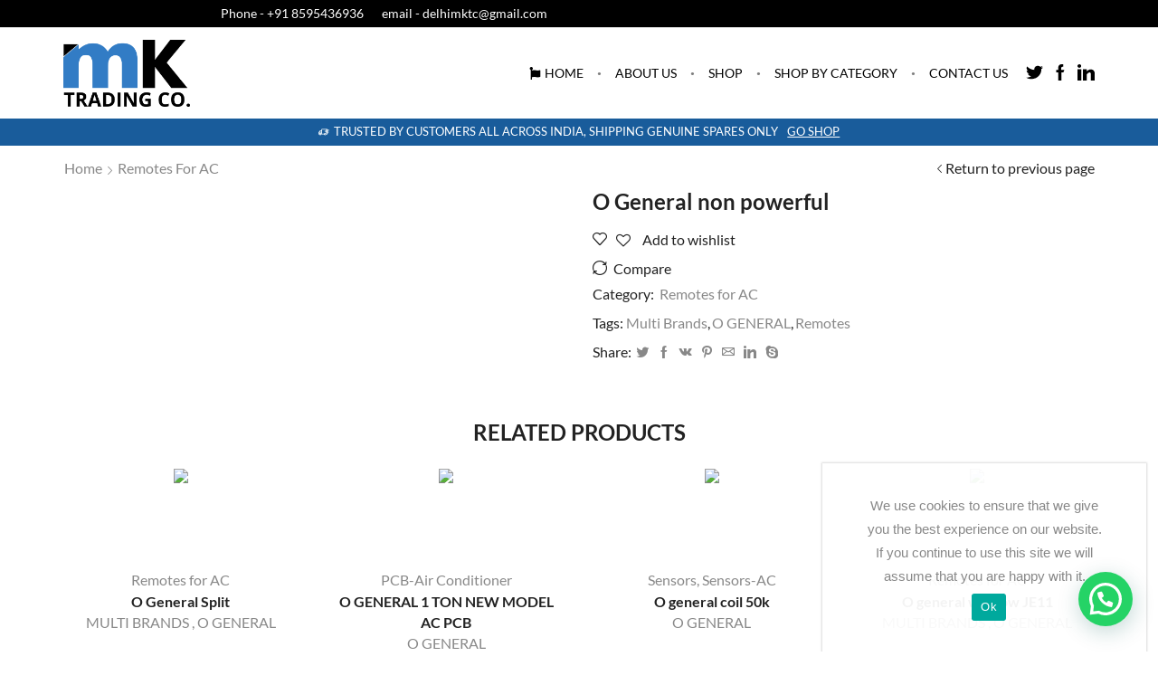

--- FILE ---
content_type: text/html; charset=UTF-8
request_url: https://mktcindia.in/product/o-general-non-powerful/
body_size: 48757
content:
<!DOCTYPE html>
<html lang="en-US" xmlns:og="http://opengraphprotocol.org/schema/" xmlns:fb="http://www.facebook.com/2008/fbml" >
<head>
	<meta charset="UTF-8" />
	<meta name="viewport" content="width=device-width, initial-scale=1.0, maximum-scale=1.0, user-scalable=0" />
					<script>document.documentElement.className = document.documentElement.className + ' yes-js js_active js'</script>
			<title>O General non powerful &#8211; MKTC INDIA</title>
<link rel='dns-prefetch' href='//s.w.org' />
<link href='https://fonts.gstatic.com' crossorigin rel='preconnect' />
<link rel="alternate" type="application/rss+xml" title="MKTC INDIA &raquo; Feed" href="https://mktcindia.in/feed/" />
<link rel="alternate" type="application/rss+xml" title="MKTC INDIA &raquo; Comments Feed" href="https://mktcindia.in/comments/feed/" />
		<script type="text/javascript">
			window._wpemojiSettings = {"baseUrl":"https:\/\/s.w.org\/images\/core\/emoji\/13.0.0\/72x72\/","ext":".png","svgUrl":"https:\/\/s.w.org\/images\/core\/emoji\/13.0.0\/svg\/","svgExt":".svg","source":{"concatemoji":"https:\/\/mktcindia.in\/wp-includes\/js\/wp-emoji-release.min.js?ver=5.5.17"}};
			!function(e,a,t){var n,r,o,i=a.createElement("canvas"),p=i.getContext&&i.getContext("2d");function s(e,t){var a=String.fromCharCode;p.clearRect(0,0,i.width,i.height),p.fillText(a.apply(this,e),0,0);e=i.toDataURL();return p.clearRect(0,0,i.width,i.height),p.fillText(a.apply(this,t),0,0),e===i.toDataURL()}function c(e){var t=a.createElement("script");t.src=e,t.defer=t.type="text/javascript",a.getElementsByTagName("head")[0].appendChild(t)}for(o=Array("flag","emoji"),t.supports={everything:!0,everythingExceptFlag:!0},r=0;r<o.length;r++)t.supports[o[r]]=function(e){if(!p||!p.fillText)return!1;switch(p.textBaseline="top",p.font="600 32px Arial",e){case"flag":return s([127987,65039,8205,9895,65039],[127987,65039,8203,9895,65039])?!1:!s([55356,56826,55356,56819],[55356,56826,8203,55356,56819])&&!s([55356,57332,56128,56423,56128,56418,56128,56421,56128,56430,56128,56423,56128,56447],[55356,57332,8203,56128,56423,8203,56128,56418,8203,56128,56421,8203,56128,56430,8203,56128,56423,8203,56128,56447]);case"emoji":return!s([55357,56424,8205,55356,57212],[55357,56424,8203,55356,57212])}return!1}(o[r]),t.supports.everything=t.supports.everything&&t.supports[o[r]],"flag"!==o[r]&&(t.supports.everythingExceptFlag=t.supports.everythingExceptFlag&&t.supports[o[r]]);t.supports.everythingExceptFlag=t.supports.everythingExceptFlag&&!t.supports.flag,t.DOMReady=!1,t.readyCallback=function(){t.DOMReady=!0},t.supports.everything||(n=function(){t.readyCallback()},a.addEventListener?(a.addEventListener("DOMContentLoaded",n,!1),e.addEventListener("load",n,!1)):(e.attachEvent("onload",n),a.attachEvent("onreadystatechange",function(){"complete"===a.readyState&&t.readyCallback()})),(n=t.source||{}).concatemoji?c(n.concatemoji):n.wpemoji&&n.twemoji&&(c(n.twemoji),c(n.wpemoji)))}(window,document,window._wpemojiSettings);
		</script>
		<style type="text/css">
img.wp-smiley,
img.emoji {
	display: inline !important;
	border: none !important;
	box-shadow: none !important;
	height: 1em !important;
	width: 1em !important;
	margin: 0 .07em !important;
	vertical-align: -0.1em !important;
	background: none !important;
	padding: 0 !important;
}
</style>
	<link rel='stylesheet' id='layerslider-css'  href='https://mktcindia.in/wp-content/plugins/LayerSlider/static/layerslider/css/layerslider.css?ver=6.10.1' type='text/css' media='all' />
<link rel='stylesheet' id='wp-block-library-css'  href='https://mktcindia.in/wp-includes/css/dist/block-library/style.min.css?ver=5.5.17' type='text/css' media='all' />
<link rel='stylesheet' id='wc-block-style-css'  href='https://mktcindia.in/wp-content/plugins/woocommerce/packages/woocommerce-blocks/build/style.css?ver=2.5.16' type='text/css' media='all' />
<link rel='stylesheet' id='jquery-selectBox-css'  href='https://mktcindia.in/wp-content/plugins/yith-woocommerce-wishlist/assets/css/jquery.selectBox.css?ver=1.2.0' type='text/css' media='all' />
<link rel='stylesheet' id='yith-wcwl-font-awesome-css'  href='https://mktcindia.in/wp-content/plugins/yith-woocommerce-wishlist/assets/css/font-awesome.min.css?ver=4.7.0' type='text/css' media='all' />
<link rel='stylesheet' id='yith-wcwl-main-css'  href='https://mktcindia.in/wp-content/plugins/yith-woocommerce-wishlist/assets/css/style.css?ver=3.0.10' type='text/css' media='all' />
<style id='yith-wcwl-main-inline-css' type='text/css'>
.yith-wcwl-share li a{color: #FFFFFF;}.yith-wcwl-share li a:hover{color: #FFFFFF;}.yith-wcwl-share a.facebook{background: #39599E; background-color: #39599E;}.yith-wcwl-share a.facebook:hover{background: #39599E; background-color: #39599E;}.yith-wcwl-share a.twitter{background: #45AFE2; background-color: #45AFE2;}.yith-wcwl-share a.twitter:hover{background: #39599E; background-color: #39599E;}.yith-wcwl-share a.pinterest{background: #AB2E31; background-color: #AB2E31;}.yith-wcwl-share a.pinterest:hover{background: #39599E; background-color: #39599E;}.yith-wcwl-share a.email{background: #FBB102; background-color: #FBB102;}.yith-wcwl-share a.email:hover{background: #39599E; background-color: #39599E;}.yith-wcwl-share a.whatsapp{background: #00A901; background-color: #00A901;}.yith-wcwl-share a.whatsapp:hover{background: #39599E; background-color: #39599E;}
</style>
<link rel='stylesheet' id='cookie-notice-front-css'  href='https://mktcindia.in/wp-content/plugins/cookie-notice/css/front.min.css?ver=5.5.17' type='text/css' media='all' />
<link rel='stylesheet' id='custom-style-css'  href='https://mktcindia.in/wp-content/plugins/rcd-right-click-disabler/css/rcd-style.css?ver=5.5.17' type='text/css' media='all' />
<style id='woocommerce-inline-inline-css' type='text/css'>
.woocommerce form .form-row .required { visibility: visible; }
</style>
<link rel='stylesheet' id='jquery-colorbox-css'  href='https://mktcindia.in/wp-content/plugins/yith-woocommerce-compare/assets/css/colorbox.css?ver=5.5.17' type='text/css' media='all' />
<link rel='stylesheet' id='woocommerce_prettyPhoto_css-css'  href='//mktcindia.in/wp-content/plugins/woocommerce/assets/css/prettyPhoto.css?ver=5.5.17' type='text/css' media='all' />
<link rel='stylesheet' id='etheme_customizer_frontend_css-css'  href='https://mktcindia.in/wp-content/plugins/et-core-plugin/app/models/customizer/frontend/css/etheme_builder-styles.css?ver=5.5.17' type='text/css' media='all' />
<link rel='stylesheet' id='bootstrap-css'  href='https://mktcindia.in/wp-content/themes/xstore/css/bootstrap.min.css?ver=1.0' type='text/css' media='all' />
<link rel='stylesheet' id='parent-style-css'  href='https://mktcindia.in/wp-content/themes/xstore/style.css?ver=1.0' type='text/css' media='all' />
<link rel='stylesheet' id='secondary-style-css'  href='https://mktcindia.in/wp-content/themes/xstore/css/secondary-menu.css?ver=1.0' type='text/css' media='all' />
<link rel='stylesheet' id='child-style-css'  href='https://mktcindia.in/wp-content/themes/xstore-child/style.css?ver=1.0' type='text/css' media='all' />
<link rel='stylesheet' id='joinchat-css'  href='https://mktcindia.in/wp-content/plugins/creame-whatsapp-me/public/css/joinchat.min.css?ver=4.0.5' type='text/css' media='all' />
<style id='joinchat-inline-css' type='text/css'>
.joinchat{ --red:37; --green:211; --blue:102; }
</style>
<link rel='stylesheet' id='etheme-slick-css'  href='https://mktcindia.in/wp-content/themes/xstore/css/slick.css?ver=1.0' type='text/css' media='all' />
<style id='xstore-icons-font-inline-css' type='text/css'>
@font-face {
				  font-family: 'xstore-icons';
				  src:
				    url('https://mktcindia.in/wp-content/themes/xstore/fonts/xstore-icons-bold.ttf') format('truetype'),
				    url('https://mktcindia.in/wp-content/themes/xstore/fonts/xstore-icons-bold.woff2') format('woff2'),
				    url('https://mktcindia.in/wp-content/themes/xstore/fonts/xstore-icons-bold.woff') format('woff'),
				    url('https://mktcindia.in/wp-content/themes/xstore/fonts/xstore-icons-bold.svg#xstore-icons') format('svg');
				  font-weight: normal;
				  font-style: normal;
				  font-display: swap;
				}
</style>
<style id='et-options-style-inline-css' type='text/css'>
                .header-main-menu.et_element-top-level .menu {
				margin-right:-5px;
				margin-left:-5px;
                }
			
            @media only screen and (max-width: 992px) {

            .mob-hide {
            display: none;
            }

            .mob-full-width {
            width: 100% !important;
            }

            .mob-full-width-children > * {
            width: 100%;
            }

            .mob-et-content-right .et-mini-content,
            .mob-et-content-right .ajax-search-form .ajax-results-wrapper {
            left: auto;
            right: 0;
            }

            .mob-et-content-left .et-mini-content,
            .mob-et-content-left .ajax-search-form .ajax-results-wrapper {
            right: auto;
            left: 0;
            }

            /* alignments on mobile */

            .mob-align-start {
            text-align: start;
            }

            .mob-align-center {
            text-align: center;
            }

            .mob-align-end {
            text-align: end;
            }

            .mob-align-justify {
            text-align: justify;
            }

            /* justify content */
            .mob-justify-content-start {
            justify-content: flex-start;
            text-align: start
            }
            .mob-justify-content-end {
            justify-content: flex-end;
            text-align: end
            }
            .mob-justify-content-center {
            justify-content: center;
            text-align: center
            }
            .mob-justify-content-between {
            justify-content: space-between;
            }
            .mob-justify-content-around {
            justify-content: space-around;
            }
            .mob-justify-content-inherit {
            justify-content: inherit;
            text-align: inherit
            }

            .mob-flex-wrap {
            flex-wrap: wrap;
            }
            }

            @media only screen and (min-width: 993px) {
            .dt-hide {
            display: none;
            }
            }
			
			
</style>
<link rel='stylesheet' id='csshero-main-stylesheet-css'  href='http://mktcindia.in/wp-content/uploads/2020/05/csshero-static-style-xstore-child.css?ver=1' type='text/css' media='all' />
<link rel='stylesheet' id='csshero-aos-stylesheet-css'  href='https://mktcindia.in/wp-content/plugins/css-hero3.42/styles/aos.css?ver=444' type='text/css' media='all' />
<script type='text/javascript' id='layerslider-greensock-js-extra'>
/* <![CDATA[ */
var LS_Meta = {"v":"6.10.1"};
/* ]]> */
</script>
<script type='text/javascript' src='https://mktcindia.in/wp-content/plugins/LayerSlider/static/layerslider/js/greensock.js?ver=1.19.0' id='layerslider-greensock-js'></script>
<script type='text/javascript' src='https://mktcindia.in/wp-includes/js/jquery/jquery.js?ver=1.12.4-wp' id='jquery-core-js'></script>
<script type='text/javascript' src='https://mktcindia.in/wp-content/plugins/LayerSlider/static/layerslider/js/layerslider.kreaturamedia.jquery.js?ver=6.10.1' id='layerslider-js'></script>
<script type='text/javascript' src='https://mktcindia.in/wp-content/plugins/LayerSlider/static/layerslider/js/layerslider.transitions.js?ver=6.10.1' id='layerslider-transitions-js'></script>
<script type='text/javascript' src='https://mktcindia.in/wp-content/plugins/et-core-plugin/app/assets/js/elementor.js?ver=2.3.3' id='et-core-elementor-script-js'></script>
<script type='text/javascript' id='etheme-mail-chimp-js-extra'>
/* <![CDATA[ */
var etheme_mailchimp = {"adminajax":"https:\/\/mktcindia.in\/wp-admin\/admin-ajax.php"};
/* ]]> */
</script>
<script type='text/javascript' src='https://mktcindia.in/wp-content/plugins/et-core-plugin/app/assets/js/mail-chimp.js?ver=2.3.3' id='etheme-mail-chimp-js'></script>
<script type='text/javascript' id='cookie-notice-front-js-extra'>
/* <![CDATA[ */
var cnArgs = {"ajaxUrl":"https:\/\/mktcindia.in\/wp-admin\/admin-ajax.php","nonce":"915e33c592","hideEffect":"fade","position":"bottom","onScroll":"0","onScrollOffset":"100","onClick":"0","cookieName":"cookie_notice_accepted","cookieTime":"2592000","cookieTimeRejected":"2592000","cookiePath":"\/","cookieDomain":"","redirection":"0","cache":"0","refuse":"0","revokeCookies":"0","revokeCookiesOpt":"automatic","secure":"1","coronabarActive":"0"};
/* ]]> */
</script>
<script type='text/javascript' src='https://mktcindia.in/wp-content/plugins/cookie-notice/js/front.min.js?ver=1.3.2' id='cookie-notice-front-js'></script>
<script type='text/javascript' src='https://mktcindia.in/wp-content/plugins/rcd-right-click-disabler/js/rcd-disabler.js?ver=5.5.17' id='custom-script-js'></script>
<script type='text/javascript' id='etheme-js-extra'>
/* <![CDATA[ */
var etConfig = {"ajaxurl":"https:\/\/mktcindia.in\/wp-admin\/admin-ajax.php","noresults":"No results were found!","successfullyAdded":"Product added.","checkCart":"Please check your <a href='https:\/\/mktcindia.in\/cart\/'>cart.<\/a>","catsAccordion":"1","contBtn":"Continue shopping","checkBtn":"Checkout","menuBack":"Back","woocommerce":"1","ajaxProductNotify":"","notices":{"ajax-filters":"Ajax error: cannot get filters result","post-product":"Ajax error: cannot get post\/product result","products":"Ajax error: cannot get products result","posts":"Ajax error: cannot get posts result","element":"Ajax error: cannot get element result","portfolio":"Ajax error: problem with ajax et_portfolio_ajax action","portfolio-pagination":"Ajax error: problem with ajax et_portfolio_ajax_pagination action","menu":"Ajax error: problem with ajax menu_posts action"},"variationGallery":"","archiveVariationGallery":"","quickView":{"type":"off_canvas","position":"right","layout":"default"},"headerSettings":{"is_builder":"1"}};
/* ]]> */
</script>
<script type='text/javascript' src='https://mktcindia.in/wp-content/themes/xstore/js/etheme.min.js?ver=1.0' id='etheme-js'></script>
<script type='text/javascript' id='et-woo-swatches-js-extra'>
/* <![CDATA[ */
var sten_wc_params = {"ajax_url":"https:\/\/mktcindia.in\/wp-admin\/admin-ajax.php","is_customize_preview":"","is_singular_product":"1","add_to_cart_btn_text":"Add  to cart","read_more_btn_text":"Read More","select_options_btn_text":"Select options","i18n_no_matching_variations_text":"Sorry, no products matched your selection. Please choose a different combination."};
/* ]]> */
</script>
<script type='text/javascript' src='https://mktcindia.in/wp-content/plugins/et-core-plugin/packages/st-woo-swatches/public/js/frontend.js?ver=1.0' id='et-woo-swatches-js'></script>
<script type='text/javascript' src='https://mktcindia.in/wp-content/themes/xstore/js/slick.min.js?ver=1.0' id='stick-js'></script>
<script type='text/javascript' id='etheme_customizer_frontend_js-js-extra'>
/* <![CDATA[ */
var etCoreConfig = {"ajaxurl":"https:\/\/mktcindia.in\/wp-admin\/admin-ajax.php","noSuggestionNotice":"No results were found.","woocommerce":"1","header_builder":"1","single_product_builder":""};
/* ]]> */
</script>
<script type='text/javascript' src='https://mktcindia.in/wp-content/plugins/et-core-plugin/app/models/customizer/frontend/js/frontend-script.min.js?ver=5.5.17' id='etheme_customizer_frontend_js-js'></script>
<script type='text/javascript' src='https://mktcindia.in/wp-content/plugins/css-hero3.42/js/aos.js?ver=5.5.17' id='csshero_aos-js'></script>
<script type='text/javascript' src='https://mktcindia.in/wp-content/plugins/css-hero3.42/js/aos-trigger.js?ver=5.5.17' id='csshero_aos-trigger-js'></script>
<meta name="generator" content="Powered by LayerSlider 6.10.1 - Multi-Purpose, Responsive, Parallax, Mobile-Friendly Slider Plugin for WordPress." />
<!-- LayerSlider updates and docs at: https://layerslider.kreaturamedia.com -->
<link rel="https://api.w.org/" href="https://mktcindia.in/wp-json/" /><link rel="alternate" type="application/json" href="https://mktcindia.in/wp-json/wp/v2/product/6603" /><link rel="EditURI" type="application/rsd+xml" title="RSD" href="https://mktcindia.in/xmlrpc.php?rsd" />
<link rel="wlwmanifest" type="application/wlwmanifest+xml" href="https://mktcindia.in/wp-includes/wlwmanifest.xml" /> 
<meta name="generator" content="WordPress 5.5.17" />
<meta name="generator" content="WooCommerce 4.2.5" />
<meta name="generator" content="STWooSwatches by SThemes"/>
<link rel="canonical" href="https://mktcindia.in/product/o-general-non-powerful/" />
<link rel='shortlink' href='https://mktcindia.in/?p=6603' />
<link rel="alternate" type="application/json+oembed" href="https://mktcindia.in/wp-json/oembed/1.0/embed?url=https%3A%2F%2Fmktcindia.in%2Fproduct%2Fo-general-non-powerful%2F" />
<link rel="alternate" type="text/xml+oembed" href="https://mktcindia.in/wp-json/oembed/1.0/embed?url=https%3A%2F%2Fmktcindia.in%2Fproduct%2Fo-general-non-powerful%2F&#038;format=xml" />
	<script>
			csshero_animations_json='{".tagcloud a":{"data-aos":"slide-right"}}';
	</script>
		<noscript><style>.woocommerce-product-gallery{ opacity: 1 !important; }</style></noscript>
	<style id="kirki-inline-styles">.et_b_header-logo.et_element-top-level img{width:140px;}.mobile-header-wrapper .et_b_header-logo.et_element-top-level img{width:82px;}.et_b_header-logo.et_element-top-level{margin-top:0px;margin-right:0px;margin-bottom:0px;margin-left:0px;border-top-width:0px;border-right-width:0px;border-bottom-width:0px;border-left-width:0px;padding-top:0px;padding-right:0px;padding-bottom:0px;padding-left:0px;border-style:solid;}.mobile-header-wrapper .et_b_header-logo.et_element-top-level{margin-top:0px;margin-right:0px;margin-bottom:0px;margin-left:0px;border-top-width:0px;border-right-width:0px;border-bottom-width:0px;border-left-width:0px;padding-top:0px;padding-right:0px;padding-bottom:0px;padding-left:0px;}.header-top .et-wrap-columns, .header-top .widget_nav_menu .menu > li > a{min-height:30px;}.header-top .widget_nav_menu .menu > li > a, .header-top #lang_sel a.lang_sel_sel, .header-top .wcml-dropdown a.wcml-cs-item-toggle{line-height:30px;}.mobile-header-wrapper .header-top .et-wrap-columns, .mobile-header-wrapper .header-top .widget_nav_menu .menu > li > a{min-height:40px;}.mobile-header-wrapper .header-top .widget_nav_menu .menu > li > a, .mobile-header-wrapper .header-top #lang_sel a.lang_sel_sel, .mobile-header-wrapper .header-top .wcml-dropdown a.wcml-cs-item-toggle{line-height:40px;}.header-top{text-transform:none;--content-zoom:calc(100em * .01);background:#000000;background-color:#000000;background-repeat:no-repeat;background-position:center center;color:#ffffff;margin-top:0px;margin-right:0px;margin-bottom:0px;margin-left:0px;border-top-width:0px;border-right-width:0px;border-bottom-width:1px;border-left-width:0px;padding-top:0px;padding-right:0px;padding-bottom:0px;padding-left:0px;border-style:solid;border-color:#e1e1e1;}.mobile-header-wrapper .header-top{--content-zoom:calc(100em * .01);background:#ffffff;background-color:#ffffff;background-repeat:no-repeat;background-position:center center;color:#000000;}.sticky-on .header-top{--sticky-on-space-fix:calc(var(--sticky-on-space-fix2, 0px) + 0px);max-width:calc(100% - var(--sticky-on-space-fix, 0px) - 0px);}.header-main .et-wrap-columns, .header-main .widget_nav_menu .menu > li > a{min-height:100px;}.header-main .widget_nav_menu .menu > li > a, .header-main #lang_sel a.lang_sel_sel, .header-main .wcml-dropdown a.wcml-cs-item-toggle{line-height:100px;}.mobile-header-wrapper .header-main .et-wrap-columns, .mobile-header-wrapper .header-main .widget_nav_menu .menu > li > a{min-height:50px;}.mobile-header-wrapper .header-main .widget_nav_menu .menu > li > a, .mobile-header-wrapper .header-main #lang_sel a.lang_sel_sel, .mobile-header-wrapper .header-main .wcml-dropdown a.wcml-cs-item-toggle{line-height:50px;}.header-main{text-transform:uppercase;--content-zoom:calc(100em * .01);background:#ffffff;background-color:#ffffff;background-repeat:no-repeat;background-position:center center;color:#000000;margin-top:0px;margin-right:0px;margin-bottom:0px;margin-left:0px;border-top-width:0px;border-right-width:0px;border-bottom-width:0px;border-left-width:0px;padding-top:0px;padding-right:0px;padding-bottom:0px;padding-left:0px;border-style:solid;}.mobile-header-wrapper .header-main{--content-zoom:calc(100em * .01);background:#ffffff;background-color:#ffffff;background-repeat:no-repeat;background-position:center center;color:#000000;}.sticky-on .header-main{--sticky-on-space-fix:calc(var(--sticky-on-space-fix2, 0px) + 0px);max-width:calc(100% - var(--sticky-on-space-fix, 0px) - 0px);background:#ffffff;background-color:#ffffff;background-repeat:no-repeat;background-position:center center;color:#000000;}.header-bottom .et-wrap-columns, .header-bottom .widget_nav_menu .menu > li > a{min-height:30px;}.header-bottom .widget_nav_menu .menu > li > a, .header-bottom #lang_sel a.lang_sel_sel, .header-bottom .wcml-dropdown a.wcml-cs-item-toggle{line-height:30px;}.mobile-header-wrapper .header-bottom .et-wrap-columns, .mobile-header-wrapper .header-bottom .widget_nav_menu .menu > li > a{min-height:40px;}.mobile-header-wrapper .header-bottom .widget_nav_menu .menu > li > a, .mobile-header-wrapper .header-bottom #lang_sel a.lang_sel_sel, .mobile-header-wrapper .header-bottom .wcml-dropdown a.wcml-cs-item-toggle{line-height:40px;}.header-bottom{text-transform:uppercase;--content-zoom:calc(90em * .01);background:#195c9b;background-color:#195c9b;background-repeat:no-repeat;background-position:center center;color:#ffffff;margin-top:0px;margin-right:0px;margin-bottom:0px;margin-left:0px;border-top-width:0px;border-right-width:0px;border-bottom-width:0px;border-left-width:0px;padding-top:0px;padding-right:0px;padding-bottom:0px;padding-left:0px;border-style:solid;}.mobile-header-wrapper .header-bottom{--content-zoom:calc(100em * .01);background:#ffffff;background-color:#ffffff;background-repeat:no-repeat;background-position:center center;color:#000000;}.sticky-on .header-bottom{--sticky-on-space-fix:calc(var(--sticky-on-space-fix2, 0px) + 0px);max-width:calc(100% - var(--sticky-on-space-fix, 0px) - 0px);}.sticky-on .header-main .et-wrap-columns, #header[data-type="smart"].sticky-on .header-main .et-wrap-columns{min-height:64px;}#header.sticky-on .header-main .widget_nav_menu .menu > li > a, #header[data-type="smart"].sticky-on .header-main .widget_nav_menu .menu > li > a, #header.sticky-on .header-main #lang_sel a.lang_sel_sel, #header[data-type="smart"].sticky-on .header-main #lang_sel a.lang_sel_sel, #header.sticky-on .header-main .wcml-dropdown a.wcml-cs-item-toggle, #header[data-type="smart"].sticky-on .header-main .wcml-dropdown a.wcml-cs-item-toggle{line-height:64px;}.sticky-on .mobile-header-wrapper .header-main .et-wrap-columns, #header[data-type="smart"].sticky-on .mobile-header-wrapper .header-main .et-wrap-columns{min-height:60px;}.sticky-on .mobile-header-wrapper .header-main .widget_nav_menu .menu > li > a, #header[data-type="smart"].sticky-on .mobile-header-wrapper .header-main .widget_nav_menu .menu > li > a, .sticky-on .mobile-header-wrapper .header-main #lang_sel a.lang_sel_sel, #header[data-type="smart"].sticky-on .mobile-header-wrapper .header-main #lang_sel a.lang_sel_sel, .sticky-on .mobile-header-wrapper .header-main .wcml-dropdown a.wcml-cs-item-toggle, #header[data-type="smart"].sticky-on .mobile-header-wrapper .header-main .wcml-dropdown a.wcml-cs-item-toggle{line-height:60px;}.mobile-header-wrapper .sticky-on .header-main, .sticky-on .mobile-header-wrapper .header-main{background:#ffffff;background-color:#ffffff;background-repeat:no-repeat;background-position:center center;color:#000000;}.header-main-menu.et_element-top-level .menu > li .et_b_header-menu-sep:before{content:"\2022";}.header-main-menu.et_element-top-level{--content-zoom:calc(100em * .01);justify-content:flex-end;}.mobile-device .header-main-menu.et_element-top-level{--content-zoom:calc(100em * .01);}.header-main-menu.et_element-top-level .menu > li > a{letter-spacing:0px;text-transform:inherit;margin-top:0px;margin-right:5px;margin-bottom:0px;margin-left:5px;border-top-width:1px;border-right-width:1px;border-bottom-width:1px;border-left-width:1px;padding-top:5px;padding-right:10px;padding-bottom:5px;padding-left:10px;}.header-main-menu.et_element-top-level .menu > li > a:hover, .header-main-menu.et_element-top-level .menu > .current-menu-item > a, .header-main-menu.et_element-top-level.menu-items-custom .menu > li > a:hover, .header-main-menu.et_element-top-level.menu-items-custom .menu > .current-menu-item > a{color:#222222;}.header-main-menu.et_element-top-level .menu > li .et_b_header-menu-sep{color:var(--current-color);opacity:.5;}.header-main-menu2.et_element-top-level{--content-zoom:calc(100em * .01);justify-content:flex-start;}.mobile-device .header-main-menu2.et_element-top-level{--content-zoom:calc(100em * .01);}.header-main-menu2.et_element-top-level .menu > li > a{letter-spacing:0px;text-transform:inherit;margin-top:0px;margin-right:0px;margin-bottom:0px;margin-left:0px;border-top-width:0px;border-right-width:0px;border-bottom-width:0px;border-left-width:0px;padding-top:10px;padding-right:10px;padding-bottom:10px;padding-left:10px;border-style:solid;}.header-main-menu2.et_element-top-level .menu > li > a:hover, .header-main-menu2.et_element-top-level .menu > .current-menu-item > a, .header-main-menu2.et_element-top-level.menu-items-custom .menu > li > a:hover, .header-main-menu2.et_element-top-level.menu-items-custom .menu > .current-menu-item > a{color:#888888;}.et_b_header-menu.et_element-top-level .nav-sublist-dropdown, .site-header .widget_nav_menu .menu > li > .sub-menu, .site-header .etheme_widget_menu .nav-sublist-dropdown{--content-zoom:calc(100em * .01);}.et_b_header-menu.et_element-top-level .item-design-dropdown .nav-sublist-dropdown ul > li > a, .site-header .widget_nav_menu .menu > li > .sub-menu a, .site-header .etheme_widget_menu .item-design-dropdown .nav-sublist-dropdown ul > li > a{font-weight:400;text-transform:none;}.et_b_header-menu.et_element-top-level .nav-sublist-dropdown:not(.nav-sublist), .et_b_header-menu.et_element-top-level .item-design-dropdown .nav-sublist-dropdown ul > li .nav-sublist ul, .site-header .widget_nav_menu .menu > li > .sub-menu, .site-header .etheme_widget_menu .nav-sublist-dropdown:not(.nav-sublist), .site-header .etheme_widget_menu .item-design-dropdown .nav-sublist-dropdown ul > li .nav-sublist ul{background-color:#ffffff;}.et_b_header-menu.et_element-top-level .nav-sublist-dropdown .item-link, .et_b_header-menu.et_element-top-level .nav-sublist-dropdown .item-link:hover, .et_b_header-menu.et_element-top-level .item-design-dropdown .nav-sublist-dropdown ul > li > a:hover, .site-header .widget_nav_menu .menu > li > .sub-menu a, .site-header .widget_nav_menu .menu > li > .sub-menu a:hover, .site-header .etheme_widget_menu .nav-sublist-dropdown .item-link, .site-header .etheme_widget_menu .nav-sublist-dropdown .item-link:hover, .site-header .etheme_widget_menu .item-design-dropdown .nav-sublist-dropdown ul > li > a:hover{color:#000000;}.et_b_header-menu.et_element-top-level .item-design-dropdown .nav-sublist-dropdown:not(.nav-sublist), .et_b_header-menu.et_element-top-level .item-design-dropdown .nav-sublist-dropdown ul > li .nav-sublist ul, .et_b_header-menu.et_element-top-level .item-design-mega-menu .nav-sublist-dropdown:not(.nav-sublist), .site-header .widget_nav_menu .menu > li .sub-menu, .site-header .etheme_widget_menu .item-design-dropdown .nav-sublist-dropdown:not(.nav-sublist), .site-header .etheme_widget_menu .item-design-dropdown .nav-sublist-dropdown ul > li .nav-sublist ul, .site-header .etheme_widget_menu .item-design-mega-menu .nav-sublist-dropdown:not(.nav-sublist){margin-top:0px;margin-right:0px;margin-bottom:0px;margin-left:0px;border-top-width:1px;border-right-width:1px;border-bottom-width:1px;border-left-width:1px;padding-top:1em;padding-right:0px;padding-bottom:1em;padding-left:0px;border-style:solid;}.et_b_header-menu.et_element-top-level .item-design-dropdown .nav-sublist-dropdown ul > li ul, .site-header .widget_nav_menu .menu > li > .sub-menu .sub-menu, .site-header .etheme_widget_menu .item-design-dropdown .nav-sublist-dropdown ul > li ul{--nav-sublist-dropdown-top:-1em;top:calc(var(--nav-sublist-dropdown-top) - 1px);}.et_b_header-menu.et_element-top-level .nav-sublist-dropdown .item-link, .site-header .widget_nav_menu .menu > li > .sub-menu a, .site-header .etheme_widget_menu .nav-sublist-dropdown .item-link{padding-left:2.14em;padding-right:2.14em;}.et_b_header-menu.et_element-top-level .item-design-dropdown .nav-sublist-dropdown ul > li.menu-item-has-children > a:after, .site-header .widget_nav_menu .menu > li > .sub-menu li.menu-item-has-children > a:after, .site-header .etheme_widget_menu .item-design-dropdown .nav-sublist-dropdown ul > li.menu-item-has-children > a:after{right:2.14em;}.et_b_header-menu .secondary-menu-wrapper .secondary-title{font-weight:400;text-transform:inherit;background-color:#ffffff;color:#000000;margin-top:0px;margin-right:0px;margin-bottom:0px;margin-left:0px;border-top-width:0px;border-right-width:0px;border-bottom-width:0px;border-left-width:0px;padding-top:15px;padding-right:10px;padding-bottom:15px;padding-left:10px;border-style:solid;-webkit-border-radius:0px;-moz-border-radius:0px;border-radius:0px;}.et_b_header-menu .secondary-menu-wrapper .menu > li > a{font-weight:400;text-transform:inherit;}.et_b_header-menu .secondary-menu-wrapper .menu{--content-zoom:calc(100em * .01);margin-top:0px;margin-right:0px;margin-bottom:0px;margin-left:0px;border-top-width:0px;border-right-width:1px;border-bottom-width:1px;border-left-width:1px;padding-top:15px;padding-right:30px;padding-bottom:15px;padding-left:30px;border-style:solid;border-color:#e1e1e1;}.et_b_header-menu .secondary-menu-wrapper .menu > li{padding-left:30px;padding-right:30px;}.secondary-menu-wrapper .menu > .item-design-mega-menu .nav-sublist-dropdown, .secondary-menu-wrapper .menu .item-design-dropdown.menu-item-has-children:first-child .nav-sublist-dropdown{top:-0px;}.et_column > .et_b_header-menu .secondary-menu-wrapper .menu{width:calc(100% - 0px);}.et_b_header-mobile-menu > span svg{width:1.3em;height:1.3em;}.mobile-header-wrapper .et_b_header-mobile-menu > span svg{width:1.7em;height:1.7em;}.mobile-menu-content .et_b_header-logo img{width:120px;}.et_b_header-mobile-menu > .et-element-label-wrapper .et-toggle, .et_b_header-mobile-menu > .et-element-label-wrapper .et-popup_toggle{margin-top:0px;margin-right:0px;margin-bottom:0px;margin-left:0px;border-top-width:0px;border-right-width:0px;border-bottom-width:0px;border-left-width:0px;padding-top:0px;padding-right:0px;padding-bottom:0px;padding-left:0px;border-style:solid;border-color:#e1e1e1;-webkit-border-radius:0px;-moz-border-radius:0px;border-radius:0px;}.mobile-header-wrapper .et_b_header-mobile-menu > .et-element-label-wrapper .et-toggle, .mobile-header-wrapper .et_b_header-mobile-menu > .et-element-label-wrapper .et-popup_toggle{margin-top:0px;margin-right:0px;margin-bottom:0px;margin-left:0px;border-top-width:0px;border-right-width:0px;border-bottom-width:0px;border-left-width:0px;padding-top:0px;padding-right:0px;padding-bottom:0px;padding-left:0px;}.mobile-menu-content{font-weight:400;text-transform:capitalize;color:#000000;}.et_b_header-mobile-menu > .et-mini-content{--content-zoom:calc(100em * .01);}.et_b_header-mobile-menu .et-mini-content{background-color:#ffffff;}.et_b_header-mobile-menu > .et-mini-content, .mobile-menu-popup .et-popup-content{margin-top:0px;margin-right:0px;margin-bottom:0px;margin-left:0px;border-top-width:0px;border-right-width:0px;border-bottom-width:0px;border-left-width:0px;padding-top:10px;padding-right:10px;padding-bottom:10px;padding-left:10px;border-style:solid;border-color:#e1e1e1;}.mobile-header-wrapper .et_b_header-cart.et_element-top-level > a svg{width:1.7em;height:1.7em;}.et_b_header-cart.et_element-top-level > a{color:var(--current-color);margin-top:0px;margin-right:0px;margin-bottom:0px;margin-left:0px;border-top-width:0px;border-right-width:0px;border-bottom-width:0px;border-left-width:0px;padding-top:0px;padding-right:0px;padding-bottom:0px;padding-left:0px;border-style:solid;border-color:#e1e1e1;-webkit-border-radius:0px;-moz-border-radius:0px;border-radius:0px;}.mobile-header-wrapper .et_b_header-cart.et_element-top-level > a{margin-top:0px;margin-right:0px;margin-bottom:0px;margin-left:0px;border-top-width:0px;border-right-width:0px;border-bottom-width:0px;border-left-width:0px;padding-top:0px;padding-right:0px;padding-bottom:0px;padding-left:0px;}.et_b_header-cart.et_element-top-level .et-mini-content{--content-zoom:calc(100em * .01);}.mobile-header-wrapper .et_b_header-cart.et_element-top-level .et-mini-content{--content-zoom:calc(100em * .01);}.et_b_header-cart.et_element-top-level .et-mini-content, .et_b_mobile-panel-cart .et-mini-content{background-color:#ffffff;color:#000000;margin-top:0px;margin-right:0px;margin-bottom:0px;margin-left:0px;border-top-width:1px;border-right-width:1px;border-bottom-width:1px;border-left-width:1px;padding-top:20px;padding-right:20px;padding-bottom:20px;padding-left:20px;border-style:solid;}.et_b_header-cart .woocommerce-mini-cart__footer, .et_b_mobile-panel-cart .woocommerce-mini-cart__footer{margin-left:-20px;margin-right:-20px;margin-bottom:-20px;margin-top:20px;}.et_b_header-cart.et-off-canvas .woocommerce-mini-cart__footer-wrapper, .et_b_mobile-panel-cart .woocommerce-mini-cart__footer-wrapper{padding-top:20px;}.et_b_header-cart .et-mini-content, .et_b_header-cart .cart-widget-products, .et_b_header-cart.et-off-canvas .product_list_widget li:not(:last-child), .et_b_mobile-panel-cart .et-mini-content, .et_b_mobile-panel-cart .cart-widget-products, .et_b_mobile-panel-cart.et-off-canvas .product_list_widget li:not(:last-child){border-color:#e1e1e1;}.woocommerce-mini-cart__footer{background-color:#f5f5f5;color:#555555;}.mobile-header-wrapper .et_b_header-wishlist.et_element-top-level > a svg{width:1.3em;height:1.3em;}.et_b_header-wishlist.et_element-top-level > a{color:var(--current-color);margin-top:0px;margin-right:0px;margin-bottom:0px;margin-left:0px;border-top-width:0px;border-right-width:0px;border-bottom-width:0px;border-left-width:0px;padding-top:0px;padding-right:0px;padding-bottom:0px;padding-left:0px;border-style:solid;-webkit-border-radius:0px;-moz-border-radius:0px;border-radius:0px;}.mobile-header-wrapper .et_b_header-wishlist.et_element-top-level > a{margin-top:0px;margin-right:0px;margin-bottom:0px;margin-left:0px;border-top-width:0px;border-right-width:0px;border-bottom-width:0px;border-left-width:0px;padding-top:0px;padding-right:0px;padding-bottom:0px;padding-left:0px;}.et_b_header-wishlist.et_element-top-level .et-mini-content{--content-zoom:calc(100em * .01);}.mobile-header-wrapper .et_b_header-wishlist.et_element-top-level .et-mini-content{--content-zoom:calc(100em * .01);}.et_b_header-wishlist.et_element-top-level .et-mini-content, .et_b_mobile-panel-wishlist .et-mini-content{background-color:#ffffff;color:#000000;}.et_b_header-wishlist.et_element-top-level .et-mini-content, .et-mobile-panel .et_b_mobile-panel-wishlist .et-mini-content{margin-top:0px;margin-right:0px;margin-bottom:0px;margin-left:0px;border-top-width:1px;border-right-width:1px;border-bottom-width:1px;border-left-width:1px;padding-top:20px;padding-right:20px;padding-bottom:20px;padding-left:20px;}.et_b_header-wishlist .et-mini-content, .et-mobile-panel .et_b_mobile-panel-wishlist .et-mini-content{border-style:solid;}.et_b_header-wishlist .et-mini-content, .et_b_header-wishlist .cart-widget-products, .et_b_header-wishlist.et-off-canvas .product_list_widget li:not(:last-child), .et_b_mobile-panel-wishlist .et-mini-content, .et_b_mobile-panel-wishlist .cart-widget-products, .et_b_mobile-panel-wishlist.et-off-canvas .product_list_widget li:not(:last-child){border-color:#e1e1e1;}.et_b_header-account.et_element-top-level > a{color:var(--current-color);margin-top:0px;margin-right:0px;margin-bottom:0px;margin-left:0px;border-top-width:0px;border-right-width:0px;border-bottom-width:0px;border-left-width:0px;padding-top:0px;padding-right:15px;padding-bottom:0px;padding-left:15px;border-style:solid;border-color:#e1e1e1;-webkit-border-radius:0px;-moz-border-radius:0px;border-radius:0px;}.mobile-header-wrapper .et_b_header-account.et_element-top-level > a{margin-top:0px;margin-right:0px;margin-bottom:0px;margin-left:0px;border-top-width:0px;border-right-width:0px;border-bottom-width:0px;border-left-width:0px;padding-top:0px;padding-right:0px;padding-bottom:0px;padding-left:0px;}.et_b_header-account.et_element-top-level .et-mini-content, .et_b_header-account.et_element-top-level-popup{--content-zoom:calc(100em * .01);}.et_b_header-account.et_element-top-level .et-mini-content{background-color:#ffffff;color:#000000;margin-top:0px;margin-right:0px;margin-bottom:0px;margin-left:0px;border-top-width:1px;border-right-width:1px;border-bottom-width:1px;border-left-width:1px;padding-top:30px;padding-right:0px;padding-bottom:30px;padding-left:30px;border-style:solid;border-color:#e1e1e1;}.et_b_header-search.et_element-top-level > span svg, .et_b_header-search.et_element-top-level .search-button svg{width:1em;height:1em;}.mobile-header-wrapper .et_b_header-search.et_element-top-level > span svg, .mobile-header-wrapper .et_b_header-search.et_element-top-level .search-button svg{width:1em;height:1em;}.et_b_header-search.et_element-top-level .input-row{width:100%;margin-top:0px;margin-bottom:0px;border-top-width:0px;border-right-width:0px;border-bottom-width:0px;border-left-width:0px;padding-top:0px;padding-right:0px;padding-bottom:0px;padding-left:10px;}.mobile-header-wrapper .et_b_header-search.et_element-top-level .input-row{width:100%;margin-top:0px;margin-bottom:0px;border-top-width:1px;border-right-width:1px;border-bottom-width:1px;border-left-width:1px;padding-top:0px;padding-right:0px;padding-bottom:0px;padding-left:10px;}.et_b_header-search.et_element-top-level input[type="text"], .et_b_header-search.et_element-top-level select, .et_b_header-search.et_element-top-level .search-button{height:34px;line-height:calc(34px / 2);}.et_b_header-search.et_element-top-level input[type="text"]{max-width:calc(100% - 34px);}.et_b_header-search.et_element-top-level .search-button{width:34px;background-color:#0a0a0a;color:#ffffff;}.mobile-header-wrapper .et_b_header-search.et_element-top-level input[type="text"], .mobile-header-wrapper .et_b_header-search.et_element-top-level select,.mobile-header-wrapper .et_b_header-search.et_element-top-level .search-button{height:40px;line-height:calc(40px / 2);}.mobile-header-wrapper .et_b_header-search.et_element-top-level input[type="text"]{max-width:calc(100% - 40px);}.mobile-header-wrapper .et_b_header-search.et_element-top-level .search-button{width:40px;}.et_b_header-search.et_element-top-level .input-row, .et_b_header-search.et_element-top-level .input-row .search-button{-webkit-border-radius:30px;-moz-border-radius:30px;border-radius:30px;}.mobile-header-wrapper .et_b_header-search.et_element-top-level .input-row, .mobile-header-wrapper .et_b_header-search.et_element-top-level .input-row .search-button{-webkit-border-radius:0px;-moz-border-radius:0px;border-radius:0px;}.et_b_header-search.et_element-top-level input[type="text"], .et_b_header-search.et_element-top-level input[type="text"]::-webkit-input-placeholder{color:#888888;}.et_b_header-search.et_element-top-level .input-row, .et_b_header-search.et_element-top-level input[type="text"]{background-color:#fff;}.mobile-header-wrapper .et_b_header-search.et_element-top-level .buttons-wrapper{right:0px;}.et_b_header-search.et_element-top-level .input-row, .ajax-search-form input[type="text"]{border-style:solid;}.et_b_header-search.et_element-top-level .input-row, .ajax-search-form input[type="text"], .ajax-search-form input[type="text"]:focus{border-color:#e1e1e1;}.et_b_header-search.et_element-top-level .et_b_search-icon{margin-top:0px;margin-right:0px;margin-bottom:0px;margin-left:0px;border-top-width:0px;border-right-width:0px;border-bottom-width:0px;border-left-width:0px;padding-top:10px;padding-right:0px;padding-bottom:10px;padding-left:0px;border-style:solid;}.ajax-search-form.input-icon:before{top:calc(-10px - 3px);height:calc(10px + 3px);}.mobile-header-wrapper .et_b_header-search.et_element-top-level .et_b_search-icon{margin-top:0px;margin-right:0px;margin-bottom:0px;margin-left:0px;border-top-width:0px;border-right-width:0px;border-bottom-width:0px;border-left-width:0px;padding-top:0px;padding-right:0px;padding-bottom:0px;padding-left:0px;}.ajax-search-form:not(.input-icon) .autocomplete-suggestions, .ajax-search-form.input-icon{--content-zoom:calc(100em * .01);}.mobile-header-wrapper .ajax-search-form:not(.input-icon) .autocomplete-suggestions, .mobile-header-wrapper .ajax-search-form.input-icon{--content-zoom:calc(100em * .01);}.ajax-search-form .ajax-results-wrapper .autocomplete-suggestions{margin-top:0px;margin-right:-1px;margin-bottom:0px;margin-left:-1px;border-top-width:1px;border-right-width:1px;border-bottom-width:1px;border-left-width:1px;padding-top:20px;padding-right:0px;padding-bottom:30px;padding-left:0px;}.ajax-search-form .autocomplete-suggestion a, .ajax-search-form .autocomplete-no-suggestion{padding-left:30px;padding-right:30px;}.ajax-search-form.input-icon{border-top-width:1px;border-right-width:1px;border-bottom-width:1px;border-left-width:1px;}.mobile-header-wrapper .ajax-search-form .ajax-results-wrapper .autocomplete-suggestions{margin-top:0px;margin-right:0px;margin-bottom:0px;margin-left:0px;border-top-width:1px;border-right-width:1px;border-bottom-width:1px;border-left-width:1px;padding-top:10px;padding-right:0px;padding-bottom:10px;padding-left:0px;}.mobile-header-wrapper .ajax-search-form .autocomplete-suggestion a, .mobile-header-wrapper .ajax-search-form .autocomplete-no-suggestion{padding-left:10px;padding-right:10px;}.mobile-header-wrapper .ajax-search-form.input-icon{border-top-width:1px;border-right-width:1px;border-bottom-width:1px;border-left-width:1px;}.ajax-search-form .ajax-results-wrapper .autocomplete-suggestions, .ajax-search-form.input-icon{border-style:solid;border-color:#e1e1e1;}.et_b_header-socials.et_element-top-level{--content-zoom:calc(134em * .01);}.mobile-header-wrapper .et_b_header-socials.et_element-top-level{--content-zoom:calc(100em * .01);}.et_b_header-socials.et_element-top-level.flex-row a{margin:0 5px;}.et_b_header-socials.et_element-top-level.flex-col a + a{margin:5px 0 0 0;}.mobile-header-wrapper .et_b_header-socials.et_element-top-level.flex-row a{margin:0 5px;}.mobile-header-wrapper .et_b_header-socials.et_element-top-level.flex-col a + a{margin:5px 0 0 0;}.et_b_header-contacts.et_element-top-level .contact{margin-top:0px;margin-right:0px;margin-bottom:0px;margin-left:0px;border-top-width:0px;border-right-width:0px;border-bottom-width:0px;border-left-width:0px;padding-top:0px;padding-right:20px;padding-bottom:0px;padding-left:0px;border-style:solid;}.header-newsletter-popup .et-popup-content-custom-dimenstions{width:550px;height:250px;}.header-newsletter-popup .et-popup-content{background:#ffffff;background-color:#ffffff;background-repeat:no-repeat;background-position:center center;margin-top:0px;margin-right:0px;margin-bottom:0px;margin-left:0px;border-top-width:0px;border-right-width:0px;border-bottom-width:0px;border-left-width:0px;padding-top:15px;padding-right:15px;padding-bottom:15px;padding-left:15px;border-style:solid;}.header-newsletter-popup .et-popup-content, .header-newsletter-popup .et-close-popup{color:#000000;}.et_b_header-button{text-transform:none;font-size:calc(var(--content-zoom) * 1);background-color:#000000;color:#ffffff!important;margin-top:0px;margin-right:0px;margin-bottom:0px;margin-left:0px;border-top-width:0px;border-right-width:0px;border-bottom-width:0px;border-left-width:0px;padding-top:10px;padding-right:15px;padding-bottom:10px;padding-left:15px;border-style:solid;border-color:#e1e1e1;-webkit-border-radius:30px;-moz-border-radius:30px;border-radius:30px;}.et_b_header-button:hover{background-color:#ffffff;color:#000000!important;}.et_promo_text_carousel{--promo-text-height:30px;background-color:#195c9b;color:#ffffff;}.et-mobile-panel-wrapper .et-mobile-panel .et-wrap-columns{height:68px;}.et_b_mobile-panel-more_toggle .et-mini-content{height:calc(100% - 68px + 1px);}.et-mobile-panel-wrapper{--content-zoom:calc(85em * .01);}.et-mobile-panel-wrapper, .et_b_mobile-panel-more_toggle .et-mini-content, .et_b_mobile-panel-more_toggle .et-mini-content, .et-mobile-panel .et_column{background:#ffffff;background-color:#ffffff;background-repeat:no-repeat;background-position:center center;}.et-mobile-panel-wrapper, .et_b_mobile-panel-more_toggle .et-mini-content, .et_b_mobile-panel-more_toggle .et-mini-content{color:#222222;}.boxed #header.sticky-on:not([data-type="sticky"]) > [class*=header-wrapper], .boxed #header > [class*=header-wrapper] .sticky-on > div, .framed #header.sticky-on:not([data-type="sticky"]) > [class*=header-wrapper], .framed #header > [class*=header-wrapper] .sticky-on > div{max-width:calc(1170px + 30px - ( 2 * var(--sticky-on-space-fix, 0px)) );}.template-container .template-content .footer a, .template-container .template-content .footer .vc_wp_posts .widget_recent_entries li a{color:#ffffff;}.template-container .template-content .footer a:hover, .template-container .template-content .footer .vc_wp_posts .widget_recent_entries li a:hover{color:#888888;}.template-container .template-content .footer a:active, .template-container .template-content .footer .vc_wp_posts .widget_recent_entries li a:active{color:#888888;}footer.footer, [data-mode="dark"] .footer{background:#565656;background-color:#565656;}footer.footer:after{border-bottom-width:0px;border-bottom-style:solid;}.active-color, .cart-widget-products a:hover, .price ins .amount, .cart ins .amount, .product-price ins .amount, .tabs .tab-title.opened, .tabs .tab-title.opened:hover, .tabs .tab-title:before, .post-comments-count:hover, .meta-post a[rel=author]:hover, .read-more, span.active, .active-link, .active-link:hover, ul.active > li:before, .author-info .author-link, .comment-reply-link, .wpb-js-composer .vc_tta-container .vc_tta-color-grey.vc_tta-style-classic .vc_tta-tab.vc_active>a, .meta-post-timeline .time-mon, .portfolio-filters .active, .portfolio-item .firstLetter, .text-color-dark .category-grid .categories-mask span, .team-member .member-details h5, .team-member .member-content .et-follow-buttons a, .price_slider_wrapper .button:hover, .etheme_widget_brands li a strong, .sidebar-widget ul li.current-cat > a, .sidebar-widget ul li > ul.children li.current-cat > a, table.cart .product-details .product-title:hover, .product-content .yith-wcwl-add-to-wishlist a:hover, .product-content .compare:hover, .content-product .et-wishlist-holder .yith-wcwl-wishlistexistsbrowse a, .content-product .et-wishlist-holder .yith-wcwl-wishlistaddedbrowse a, .content-product .yith-wcwl-add-to-wishlist .yith-wcwl-wishlistexistsbrowse a, .content-product .yith-wcwl-add-to-wishlist .yith-wcwl-wishlistaddedbrowse a, .woocommerce-MyAccount-navigation li.is-active a, .sb-infinite-scroll-load-more:not(.finished):hover, .mc4wp-alert.mc4wp-error, .et-tabs-wrapper.title-hover .tabs-nav li a span, .fullscreen-menu .menu > li > a:hover, .slide-view-timeline2 .meta-post-timeline .time-day, article.content-timeline2 .meta-post-timeline .time-day, article.content-timeline .meta-post-timeline .time-day, .content-grid2 .meta-post-timeline .time-day, .menu-social-icons li a:hover, .product-view-booking .content-product .button.compare:hover:before, .et-menu-list .item-title-holder a:hover, .mfp-close:hover:before, #cboxClose:hover:before, .posts-nav-btn:hover .button, #dokan-store-listing-filter-wrap .right .toggle-view .active, .wishlist_table.mobile .remove_from_wishlist{color:#1e73be;}.tagcloud a:hover, .button.active, .btn.active, .btn.active:hover, .btn-advanced, .btn-underline:after, input[type=submit].btn-advanced, .button:hover, .btn:hover, input[type=submit]:hover, .price_slider_wrapper .ui-slider .ui-slider-handle, .price_slider_wrapper .ui-slider-range, .woocommerce-pagination ul li .current, .woocommerce-pagination ul li a:hover, .etheme-pagination .current, .etheme-pagination a:hover, .dokan-pagination-container li a:hover, .dokan-pagination-container .dokan-pagination li.active a, .wpb_tabs .wpb_tabs_nav li a.opened span:after, table.shop_table .remove-item:hover, .active-link:before, .block-title .label, .form-row.place-order .button, .post-grid .post-categories, .blog-post .post-categories, .post-header .post-categories, .portfolio-filters li a:after, .vc_tta-color-grey.vc_tta-style-classic .vc_tta-tab.vc_active > a:after, .vc_tta-style-classic .vc_tta-panel.vc_active .vc_tta-panel-heading a span:after, .global-post-template-large .post-categories, .global-post-template-large2 .post-categories, .portfolio-item .portfolio-image, .item-design-posts-subcategories .posts-content .post-preview-thumbnail .post-category, ol.active > li:before, span.dropcap.dark, .product-information .yith-wcwl-add-to-wishlist a:hover:before, .product-information .yith-wcwl-add-to-wishlist .yith-wcwl-wishlistexistsbrowse a:before, .product-information .yith-wcwl-add-to-wishlist .yith-wcwl-wishlistaddedbrowse a:before, .wp-picture .blog-mask:before, .flexslider .flex-direction-nav a:hover, .tagcloud a:hover, .footer.text-color-light .tagcloud a:hover, .widget_search button:hover, .openswatch_widget_layered_nav ul li.chosen, .openswatch_widget_layered_nav ul li:hover, ul.swatch li.selected, .et-products-navigation > div:hover, .et-looks .et-looks-nav li.active a, .et-looks .et-looks-nav li:hover a, .read-more:before, .team-member .member-image:before, #cookie-notice .button, #cookie-notice .button.bootstrap, #cookie-notice .button.wp-default, #cookie-notice .button.wp-default:hover, div.pp_default .pp_content_container a.pp_next:hover, div.pp_default .pp_content_container a.pp_previous:hover, .content-framed .content-article .read-more, .l2d-body footer .coupon-code .cc-wrapper .closed-text, .et-tabs-wrapper.title-hover .tabs-nav li:hover a span:hover, .et-tabs-wrapper.title-hover .tabs-nav li.et-opened a span:hover, .et-tabs-wrapper.title-hover .tabs-nav .delimiter, .et-mailchimp:not(.dark) input[type=submit], .team-member.member-type-2:hover .content-section, .slide-view-timeline2:hover .meta-post-timeline, article.content-timeline2:hover .meta-post-timeline, article.content-timeline:hover .meta-post-timeline, .content-grid2:hover .meta-post-timeline, .content-grid2:hover .meta-post-timeline, .btn-view-wishlist, .btn-checkout, .et-mobile-panel .with-dot > a .et_b-icon:before{background-color:#1e73be;}.tagcloud a:hover, .button.active, .btn.active, .btn.active:hover, .btn-advanced, input[type=submit].btn-advanced, .button:hover, input[type=submit]:hover, .btn:hover, .form-row.place-order .button, .woocommerce-pagination ul li span.current, .woocommerce-pagination ul li a:hover, .etheme-pagination .current, .etheme-pagination a:hover, .dokan-pagination-container li a:hover, .dokan-pagination-container .dokan-pagination li.active a, .widget_search button:hover, table.cart .remove-item:hover, .openswatch_widget_layered_nav ul li.chosen, .openswatch_widget_layered_nav ul li:hover, .et-tabs-wrapper .tabs-nav li.et-opened:before, .et-tabs-wrapper .tabs .accordion-title.opened:before, .btn-view-wishlist, .btn-checkout, .et-offer .product, .et-tabs-wrapper.title-hover .tabs-nav li a span, .team-member.member-type-2:hover .content-section:before, .slide-view-timeline2 .meta-post-timeline, article.content-timeline2 .timeline-content .meta-post-timeline, article.content-timeline .timeline-content .meta-post-timeline, .content-grid2 .meta-post-timeline, .content-grid2:hover .meta-post-timeline, .et-mobile-panel .with-dot > a .et_b-icon:after{border-color:#1e73be;}.et-timer.dark .time-block .circle-box svg circle{stroke:#1e73be;}body{--et_active-color:#1e73be;--product-stock-step-1-active-color:#2e7d32;--product-stock-step-2-active-color:#f57f17;--product-stock-step-3-active-color:#c62828;}.btn.small:not(.black):not(.active):not(.bordered):not(.style-custom), .btn.medium:not(.black):not(.active):not(.bordered):not(.style-custom), .btn.big:not(.black):not(.active):not(.bordered):not(.style-custom), .content-product .product-details .button, .woocommerce-Button, .et_load-posts .btn a, .sb-infinite-scroll-load-more:not(.finished) a{border-color:#f2f2f2;border-top-left-radius:0px;border-top-right-radius:0px;border-bottom-right-radius:0px;border-bottom-left-radius:0px;border-style:none;}.btn.small:not(.black):not(.active):not(.bordered):not(.style-custom):hover, .btn.medium:not(.black):not(.active):not(.bordered):not(.style-custom):hover, .btn.big:not(.black):not(.active):not(.bordered):not(.style-custom):hover, .content-product .product-details .button:hover, .woocommerce-Button:hover, .et_load-posts .btn a:hover, .sb-infinite-scroll-load-more:not(.finished) a:hover{border-style:none;}.btn.small.bordered, .btn.medium.bordered, .btn.big.bordered{border-top-width:1px;border-bottom-width:1px;border-left-width:1px;border-right-width:1px;border-style:solid;}.btn.small.bordered:hover, .btn.medium.bordered:hover, .btn.big.bordered:hover,.btn.small.bordered:focus, .btn.medium.bordered:focus, .btn.big.bordered:focus{border-top-width:1px;border-bottom-width:1px;border-left-width:1px;border-right-width:1px;border-style:solid;}.btn.small.black, .btn.medium.black, .btn.big.black, .before-checkout-form .button, .checkout-button, .shipping-calculator-form .button, .single_add_to_cart_button.button, .single_add_to_cart_button.button:focus, .single_add_to_cart_button.button.disabled, .single_add_to_cart_button.button.disabled:hover, form.login .button, form.register .button, form.register .button.woocommerce-Button, form.lost_reset_password .button, .woocommerce-EditAccountForm .woocommerce-Button, .empty-cart-block .btn, .form-submit input[type="submit"], .form-submit input[type="submit"]:focus, .my_account_orders .view, .et-quick-view-wrapper .product_type_variable, .coupon input[type="submit"], .widget_search button, .widget_product_search button, .woocommerce-product-search button, .woocommerce-product-search button:before, .widget_product_search button:before, form.wpcf7-form .wpcf7-submit:not(.active), .woocommerce table.wishlist_table td.product-add-to-cart a{border-color:#262626;border-top-left-radius:0px;border-top-right-radius:0px;border-bottom-right-radius:0px;border-bottom-left-radius:0px;border-style:none;}.btn.small.black:hover, .btn.medium.black:hover, .btn.big.black:hover, .before-checkout-form .button:hover, .checkout-button:hover, .shipping-calculator-form .button:hover, .single_add_to_cart_button.button:hover, .single_add_to_cart_button.button:hover:focus, form.login .button:hover, form.register .button:hover, form.register .button.woocommerce-Button:hover, form.lost_reset_password .button:hover, .woocommerce-EditAccountForm .woocommerce-Button:hover, .empty-cart-block .btn:hover, .form-submit input[type="submit"]:hover, .form-submit input[type="submit"]:hover:focus, .my_account_orders .view:hover, .et-quick-view-wrapper .product_type_variable:hover, .coupon input[type="submit"]:hover, .widget_search button:hover, .widget_product_search button:hover, .woocommerce-product-search button:hover:before, .widget_product_search button:hover:before, .widget_search button:hover i, .woocommerce-product-search button:hover, form.wpcf7-form .wpcf7-submit:not(.active):hover, .woocommerce table.wishlist_table td.product-add-to-cart a:hover,.btn.small.black:focus, .btn.medium.black:focus, .btn.big.black:focus, .before-checkout-form .button:focus, .checkout-button:focus, .shipping-calculator-form .button:focus, .single_add_to_cart_button.button:focus, .single_add_to_cart_button.button:focus:focus, form.login .button:focus, form.register .button:focus, form.register .button.woocommerce-Button:focus, form.lost_reset_password .button:focus, .woocommerce-EditAccountForm .woocommerce-Button:focus, .empty-cart-block .btn:focus, .form-submit input[type="submit"]:focus, .form-submit input[type="submit"]:focus:focus, .my_account_orders .view:focus, .et-quick-view-wrapper .product_type_variable:focus, .coupon input[type="submit"]:focus, .widget_search button:focus, .widget_product_search button:focus, .woocommerce-product-search button:focus:before, .widget_product_search button:focus:before, .widget_search button:focus i, .woocommerce-product-search button:focus, form.wpcf7-form .wpcf7-submit:not(.active):focus, .woocommerce table.wishlist_table td.product-add-to-cart a:focus{border-style:none;}.btn.small.active, .btn.medium.active, .btn.big.active, .product_list_widget .buttons a, .et-wishlist-widget .wishlist-dropdown .buttons .btn-view-wishlist, .btn-checkout, .mini-cart-buttons a, .form-row.place-order .button, .form-row.place-order .button, input[type="submit"].dokan-btn-success, a.dokan-btn-success, .dokan-btn-success, .dokan-dashboard-content .add_note{border-color:#f2f2f2;border-top-left-radius:0px;border-top-right-radius:0px;border-bottom-right-radius:0px;border-bottom-left-radius:0px;border-style:none;}.btn.small.active:hover, .btn.medium.active:hover, .btn.big.active:hover, .product_list_widget .buttons a:hover, .et-wishlist-widget .wishlist-dropdown .buttons .btn-view-wishlist:hover, .btn-checkout:hover, .mini-cart-buttons a:hover, .form-row.place-order .button:hover, input[type="submit"].dokan-btn-success:hover, a.dokan-btn-success:hover, .dokan-btn-success:hover, .dokan-dashboard-content .add_note:hover,.btn.small.active:focus, .btn.medium.active:focus, .btn.big.active:focus, .product_list_widget .buttons a:focus, .et-wishlist-widget .wishlist-dropdown .buttons .btn-view-wishlist:focus, .btn-checkout:focus, .mini-cart-buttons a:focus, .form-row.place-order .button:focus, input[type="submit"].dokan-btn-success:focus, a.dokan-btn-success:focus, .dokan-btn-success:focus, .dokan-dashboard-content .add_note:focus{border-style:none;}body, .quantity input[type="number"], .page-wrapper{font-family:Lato;font-size:16px;font-weight:400;}p, .content-article, blockquote p, .testimonials-slider .swiper-container:not(.with-grid) blockquote, .posts-slider article .content-article, .posts-slider article .content-article p{font-size:16px;line-height:1.6;}.title h3, blockquote, .share-post .share-title, .sidebar-widget .tabs .tab-title, .widget-title, .related-posts .title span, .content-product .product-title a, .results-ajax-list .ajax-item-title, table.cart .product-details .product-title, .product_list_widget li .product-title a, .woocommerce table.wishlist_table .product-name a, .comment-reply-title, .et-tabs .vc_tta-title-text, .single-product-right .product-information-inner .product_title, .single-product-right .product-information-inner h1.title, .post-heading h2 a, .sidebar .recent-posts-widget .post-widget-item h4 a, .et-tabs-wrapper .tabs .accordion-title span{font-family:Lato;font-weight:700;}h1, h2, h3, h4, h5, h6, .products-title{font-family:Lato;font-weight:700;}.onsale{background-color:#d64444;-webkit-border-radius:50%;-moz-border-radius:50%;border-radius:50%;}.et-quick-view-canvas.et-off-canvas-wide > .et-mini-content{max-width:400px;}.et-quick-view-canvas .swiper-container{max-width:calc(400px - 40px);}.tabs-with-scroll.accordion .tab-content .tab-content-inner{max-height:326px;}@media only screen and (min-width: 993px){.et_b_dt_header-overlap .page-heading{padding-top:13em;padding-bottom:5em;}}@media only screen and (max-width: 992px){.et_b_mob_header-overlap .page-heading{padding-top:11em;padding-bottom:1.2em;}.et-mobile-panel-wrapper:not(.mob-hide):not(.outside) ~ .back-top{bottom:calc(68px + 15px);}}@media only screen and (min-width: 1200px){.container, div.container, .et-container{max-width:1170px;}.footer:after{width:calc(1170px - 30px);}.boxed .template-container, .framed .template-container{width:calc(1170px + 30px);}.boxed .header-wrapper, .framed .header-wrapper{width:calc(1170px + 30px);}}@font-face{font-display:swap;font-family:'Lato';font-style:normal;font-weight:400;src:url(//fonts.gstatic.com/l/font?kit=S6uyw4BMUTPHjxAwWA&skey=2d58b92a99e1c086&v=v25) format('woff');}@font-face{font-display:swap;font-family:'Lato';font-style:normal;font-weight:700;src:url(//fonts.gstatic.com/l/font?kit=S6u9w4BMUTPHh6UVSwaPHw&skey=3480a19627739c0d&v=v25) format('woff');}</style><style type="text/css" class="et_custom-css">.onsale{width:3.75em;height:3.75em;line-height:1.2}@media (min-width:1200px){.container,div.container,.et-container{width:100%}.footer:after,.boxed .template-container,.framed .template-container,.boxed .header-wrapper,.framed .header-wrapper{max-width:100%}}.page-heading{}.footer .widget-title,.prefooter .widget-title,.footer .widgettitle,.prefooter .widgettitle{border-bottom:none}.page-heading.bc-size-small .container .col-md-12{position:relative}.page-heading.bc-size-small .container .col-md-12:before{position:absolute;content:"";display:block;left:15px;right:15px;bottom:-31px;height:1px;background-color:#e6e6e6}</style></head>
<body class="product-template-default single single-product postid-6603 theme-xstore cookies-not-set woocommerce woocommerce-page woocommerce-no-js yith-wcan-pro et_cart-type-2 et-fixed-disable et-secondary-menu-on et_b_dt_header-not-overlap et_b_mob_header-not-overlap breadcrumbs-type-left2 wide special-cart-breadcrumbs et-preloader-off et-catalog-on et-footer-fixed-off  sticky-message-off et-secondary-visibility-on_hover et-secondary-darkerning-off global-post-template-default global-product-name-on et-enable-swatch st-swatch-plugin elementor-default" data-mode="light">
<div class="et-loader"><svg class="loader-circular" viewBox="25 25 50 50"><circle class="loader-path" cx="50" cy="50" r="20" fill="none" stroke-width="2" stroke-miterlimit="10"></circle></svg></div>
		<!-- Cookie Notice plugin v1.3.2 by Digital Factory https://dfactory.eu/ -->
		<div id="cookie-notice" role="banner" class="cookie-notice-hidden cookie-revoke-hidden cn-position-bottom" aria-label="Cookie Notice" style="background-color: rgba(0,0,0,1);"><div class="cookie-notice-container" style="color: #fff;"><span id="cn-notice-text" class="cn-text-container">We use cookies to ensure that we give you the best experience on our website. If you continue to use this site we will assume that you are happy with it.</span><span id="cn-notice-buttons" class="cn-buttons-container"><a href="#" id="cn-accept-cookie" data-cookie-set="accept" class="cn-set-cookie cn-button bootstrap" aria-label="Ok">Ok</a></span><a href="javascript:void(0);" id="cn-close-notice" data-cookie-set="accept" class="cn-close-icon" aria-label="Ok"></a></div>
			
		</div>
		<!-- / Cookie Notice plugin -->
<div class="template-container">

		<div class="template-content">
		<div class="page-wrapper" data-fixed-color="dark">
			<header id="header" class="site-header sticky"  data-type="smart"><div class="header-wrapper mob-hide">

<div class="header-top-wrapper ">
	<div class="header-top" data-title="Header top">
		<div class="et-row-container">
			<div class="et-wrap-columns flex align-items-center">			
			
			
			<div class="et_column et_col-xs-6 et_col-xs-offset-0">
				

<div class="et_element et_b_header-contacts  et_element-top-level  justify-content-end  flex-inline text-nowrap" >
					<div class="contact contact-Phone icon-  flex-inline  justify-content-end" data-tooltip="Phone" 					>
		
											<span class="contact-info">
							Phone - +91 8595436936						</span>
					</span>
				</div>
											<div class="contact contact-Email icon-  flex-inline  justify-content-end" data-tooltip="Email" 					>
		
											<span class="contact-info">
							email - delhimktc@gmail.com						</span>
					</span>
				</div>
							</div>

			</div>
					
			
			
			<div class="et_column et_col-xs-6 et_col-xs-offset-0">
				

            <style>
                .connect-block-element-pEkPT {
                    --connect-block-space: 5px;
                    margin: 0 -5px;
                }
                .et_element.connect-block-element-pEkPT > div,
                .et_element.connect-block-element-pEkPT > form.cart {
                    margin: 0 5px;
                }
                                    .et_element.connect-block-element-pEkPT > .et_b_header-widget > div, 
                    .et_element.connect-block-element-pEkPT > .et_b_header-widget > ul {
                        margin-left: 5px;
                        margin-right: 5px;
                    }
                    .et_element.connect-block-element-pEkPT .widget_nav_menu .menu > li > a {
                        margin: 0 5px                    }
/*                    .et_element.connect-block-element-pEkPT .widget_nav_menu .menu .menu-item-has-children > a:after {
                        right: 5px;
                    }*/
                            </style>
            
            <div class="et_element et_connect-block flex flex-row connect-block-element-pEkPT align-items-center justify-content-end">

<div class="et_element et_b_header-wishlist  flex align-items-center wishlist-type1  et-content-right et-content-dropdown et-content-toTop et_element-top-level" >
    		<a href="https://mktcindia.in/wishlist/" class=" flex flex-wrap full-width align-items-center  justify-content-start mob-justify-content-end">
            <span class="flex-inline justify-content-center align-items-center flex-wrap">
                                    <span class="et_b-icon">
                                                                    </span>
                
                
                            </span>
            </a>
                    <span class="et-wishlist-quantity et-quantity count-0">
          0        </span>
		            		</div>


  

<div class="et_element et_b_header-account flex align-items-center  login-link account-type1 et-content-right et-content-dropdown et-content-toTop et_element-top-level" >
	
		<a href="https://mktcindia.in/my-account/" class=" flex full-width align-items-center  justify-content-center mob-justify-content-start">
			<span class="flex-inline justify-content-center align-items-center flex-wrap">

				
				
				
			</span>
		</a>
	    				
                <div class="header-account-content et-mini-content">
					                    <div class="et-content">
												                        <form class="woocommerce-form woocommerce-form-login login " data-tab-name="login" autocomplete="off" method="post"
                              action="https://mktcindia.in/my-account/">
							
							
                            <p class="woocommerce-form-row woocommerce-form-row--wide form-row form-row-wide">
                                <label for="username">Username or email address                                    &nbsp;<span class="required">*</span></label>
                                <input type="text" class="woocommerce-Input woocommerce-Input--text input-text"
                                       name="username" id="username"
                                       value=""/>                            </p>
                            <p class="woocommerce-form-row woocommerce-form-row--wide form-row form-row-wide">
                                <label for="password">Password&nbsp;<span
                                            class="required">*</span></label>
                                <input class="woocommerce-Input woocommerce-Input--text input-text" type="password"
                                       name="password" id="password" autocomplete="current-password"/>
                            </p>
							
							
                            <a href="https://mktcindia.in/my-account/lost-password/"
                               class="lost-password">Lost password ?</a>

                            <p>
                                <label class="woocommerce-form__label woocommerce-form__label-for-checkbox inline">
                                    <input class="woocommerce-form__input woocommerce-form__input-checkbox"
                                           name="rememberme" type="checkbox" id="rememberme" value="forever"/>
                                    <span>Remember Me</span>
                                </label>
                            </p>

                            <p class="login-submit">
								<input type="hidden" id="woocommerce-login-nonce" name="woocommerce-login-nonce" value="c7a35c71fb" /><input type="hidden" name="_wp_http_referer" value="/product/o-general-non-powerful/" />                                <button type="submit" class="woocommerce-Button button" name="login"
                                        value="Log in">Log in</button>
                            </p>
							
							            <div class="text-center et-or-wrapper">
                <div>
                    <span>or sign in with a social network</span>
                </div>
            </div>
            <div class="et-facebook-login-wrapper">
                <a href="https://mktcindia.in/my-account/?facebook=login" class="et-facebook-login-button full-width text-center inline-block text-uppercase">
                    <i class="et-icon et-facebook"></i>
                    Facebook                </a>
            </div>
        
                        </form>
						
						
                    </div>

                </div>
					

		</div>


	

<div class="et_element et_b_header-cart  flex align-items-center cart-type3  et-content-right et-content-dropdown et-content-toTop et_element-top-level" >
			<a href="https://mktcindia.in/cart/" class=" flex flex-wrap full-width align-items-center  justify-content-end mob-justify-content-end">
			<span class="flex-inline justify-content-center align-items-center flex-wrap">

				
					
									
					
											<span class="et_b-icon">
																				</span>
												</span>
			</a>
			            <span class="et-cart-quantity et-quantity count-0">
              0            </span>
									<div class="et-mini-content">
								<div class="et-content">
					<div class="widget woocommerce widget_shopping_cart"><div class="widget_shopping_cart_content"></div></div>
					<div class="woocommerce-mini-cart__footer-wrapper">
						
            <div class="product_list-popup-footer-inner"  style="display: none;">

                <div class="cart-popup-footer">
                    <a href="https://mktcindia.in/cart/"
                       class="btn-view-cart wc-forward">Shopping cart                         (0)</a>
                    <div class="cart-widget-subtotal woocommerce-mini-cart__total total">
						<span class="small-h">Subtotal:</span> <span class="big-coast"><span class="woocommerce-Price-amount amount"><span class="woocommerce-Price-currencySymbol">&#8377;</span>0.00</span></span>                    </div>
                </div>
				
				
                <p class="buttons mini-cart-buttons">
					<a href="https://mktcindia.in/checkout/" class="button btn-checkout wc-forward">Checkout</a>                </p>
				
				
            </div>
			
								      <div class="woocommerce-mini-cart__footer flex justify-content-center align-items-center ">Free shipping over 49$</div>
					      					</div>
			  	</div>
			</div>

				</div>

</div>			</div>
		</div>		</div>
	</div>
</div>

<div class="header-main-wrapper sticky">
	<div class="header-main" data-title="Header main">
		<div class="et-row-container et-container">
			<div class="et-wrap-columns flex align-items-center">			
			
			
			<div class="et_column et_col-xs-3 et_col-xs-offset-0">
				

<div class="et_element et_b_header-logo align-start mob-align-center et_element-top-level" >
	<a href="https://mktcindia.in">
					<span><img src="http://mktcindia.in/wp-content/uploads/2020/05/mk-logo-01.png" alt="" ></span>
							<span class="fixed"><img src="http://mktcindia.in/wp-content/uploads/2020/05/mk-logo-01.png" alt=""></span>
			</a>
</div>

			</div>
					
			
			
			<div class="et_column et_col-xs-9 et_col-xs-offset-0">
				

            <style>
                .connect-block-element-Jz6v9 {
                    --connect-block-space: 5px;
                    margin: 0 -5px;
                }
                .et_element.connect-block-element-Jz6v9 > div,
                .et_element.connect-block-element-Jz6v9 > form.cart {
                    margin: 0 5px;
                }
                                    .et_element.connect-block-element-Jz6v9 > .et_b_header-widget > div, 
                    .et_element.connect-block-element-Jz6v9 > .et_b_header-widget > ul {
                        margin-left: 5px;
                        margin-right: 5px;
                    }
                    .et_element.connect-block-element-Jz6v9 .widget_nav_menu .menu > li > a {
                        margin: 0 5px                    }
/*                    .et_element.connect-block-element-Jz6v9 .widget_nav_menu .menu .menu-item-has-children > a:after {
                        right: 5px;
                    }*/
                            </style>
            
            <div class="et_element et_connect-block flex flex-row connect-block-element-Jz6v9 align-items-center justify-content-end">

<div class="et_element et_b_header-menu header-main-menu flex align-items-center menu-items-dots  justify-content-end et_element-top-level" >
	<div class="menu-main-container"><ul id="menu-main-menu-1" class="menu"><li id="menu-item-4827" class="menu-item menu-item-type-post_type menu-item-object-page menu-item-home menu-item-4827 item-level-0 item-design-dropdown columns-2"><a href="https://mktcindia.in/" class="item-link"><i class="fa fa-fa fa-home"></i>Home</a><span class="et_b_header-menu-sep align-self-center"></span></li>
<li id="menu-item-4830" class="menu-item menu-item-type-post_type menu-item-object-page menu-item-4830 item-level-0 item-design-dropdown columns-2"><a href="https://mktcindia.in/about-us/" class="item-link">About Us</a><span class="et_b_header-menu-sep align-self-center"></span></li>
<li id="menu-item-7064" class="menu-item menu-item-type-custom menu-item-object-custom menu-item-7064 item-level-0 item-design-dropdown"><a href="http://mktcindia.in/product-classification-1/" class="item-link">Shop</a><span class="et_b_header-menu-sep align-self-center"></span></li>
<li id="menu-item-7063" class="menu-item menu-item-type-custom menu-item-object-custom menu-item-7063 item-level-0 item-design-dropdown"><a href="http://mktcindia.in/shop/" class="item-link">Shop by Category</a><span class="et_b_header-menu-sep align-self-center"></span></li>
<li id="menu-item-4837" class="et-open-panel-link menu-item menu-item-type-custom menu-item-object-custom menu-item-4837 item-level-0 item-design-mega-menu columns-4"><a href="http://mktcindia.in/contact-us-2/" class="item-link">Contact Us</a><span class="et_b_header-menu-sep align-self-center"></span></li>
</ul></div></div>



<div class="et_element et_b_header-socials et-socials flex flex-nowrap align-items-center  justify-content-end mob-justify-content-start et_element-top-level flex-row" >
				<a href="#" target="_blank"  data-tooltip="Twitter">
				<svg xmlns="http://www.w3.org/2000/svg" width="1em" height="1em" viewBox="0 0 24 24"><path d="M24 4.56c-0.888 0.384-1.848 0.648-2.832 0.768 1.032-0.6 1.8-1.56 2.16-2.712-0.96 0.576-1.992 0.96-3.12 1.2-0.912-0.96-2.184-1.56-3.6-1.56-2.712 0-4.92 2.208-4.92 4.92 0 0.384 0.024 0.768 0.12 1.128-4.080-0.192-7.704-2.16-10.152-5.136-0.432 0.744-0.672 1.584-0.672 2.496 0 1.704 0.888 3.216 2.184 4.080-0.768-0.024-1.56-0.264-2.208-0.624 0 0.024 0 0.024 0 0.048 0 2.4 1.704 4.368 3.936 4.824-0.384 0.12-0.84 0.168-1.296 0.168-0.312 0-0.624-0.024-0.936-0.072 0.648 1.944 2.448 3.384 4.608 3.432-1.68 1.32-3.792 2.088-6.096 2.088-0.408 0-0.792-0.024-1.176-0.072 2.184 1.416 4.752 2.208 7.56 2.208 9.048 0 14.016-7.512 14.016-13.992 0-0.216 0-0.432-0.024-0.624 0.96-0.72 1.776-1.584 2.448-2.568z"></path></svg>			</a>
					<a href="#" target="_blank"  data-tooltip="Facebook">
				<svg xmlns="http://www.w3.org/2000/svg" width="1em" height="1em" viewBox="0 0 24 24"><path d="M13.488 8.256v-3c0-0.84 0.672-1.488 1.488-1.488h1.488v-3.768h-2.976c-2.472 0-4.488 2.016-4.488 4.512v3.744h-3v3.744h3v12h4.512v-12h3l1.488-3.744h-4.512z"></path></svg>			</a>
					<a href="#" target="_blank"  data-tooltip="Linkedin">
				<svg xmlns="http://www.w3.org/2000/svg" width="1em" height="1em" viewBox="0 0 24 24"><path d="M0 7.488h5.376v16.512h-5.376v-16.512zM19.992 7.704c-0.048-0.024-0.12-0.048-0.168-0.048-0.072-0.024-0.144-0.024-0.216-0.048-0.288-0.048-0.6-0.096-0.96-0.096-3.12 0-5.112 2.28-5.76 3.144v-3.168h-5.4v16.512h5.376v-9c0 0 4.056-5.64 5.76-1.488 0 3.696 0 10.512 0 10.512h5.376v-11.16c0-2.496-1.704-4.56-4.008-5.16zM5.232 2.616c0 1.445-1.171 2.616-2.616 2.616s-2.616-1.171-2.616-2.616c0-1.445 1.171-2.616 2.616-2.616s2.616 1.171 2.616 2.616z"></path></svg>			</a>
		</div>

</div>			</div>
		</div>		</div>
	</div>
</div>

<div class="header-bottom-wrapper ">
	<div class="header-bottom" data-title="Header bottom">
		<div class="et-row-container">
			<div class="et-wrap-columns flex align-items-center">			
			
			
			<div class="et_column et_col-xs-12 et_col-xs-offset-0">
				

<div class="et_promo_text_carousel swiper-entry pos-relative arrows-hovered">
	<div class="swiper-container stop-on-hover et_element" data-loop="true" data-speed="700" data-breakpoints="1" data-xs-slides="1" data-sm-slides="1" data-md-slides="1" data-lt-slides="1" data-slides-per-view="1" data-slides-per-group="1"  data-autoplay='4000'>
		<div class="header-promo-text et-promo-text-carousel swiper-wrapper">
							<div class="swiper-slide flex justify-content-center align-items-center">
					<span class="et_b-icon"><svg version="1.1" xmlns="http://www.w3.org/2000/svg" width="1em" height="1em" viewBox="0 0 16 16"><path d="M15.472 4.736h-1.952v-0.512c0-0.432-0.352-0.784-0.784-0.784h-7.696c-0.432 0-0.784 0.352-0.784 0.784v1.344h-1.84c-0.192 0-0.368 0.096-0.448 0.256l-0.976 1.712h-0.48c-0.288 0-0.512 0.224-0.512 0.512v2.88c0 0.288 0.24 0.512 0.512 0.512h0.56c0.224 0.672 0.848 1.136 1.552 1.136 0.112 0 0.208-0.016 0.304-0.032 0.608-0.112 1.072-0.528 1.264-1.088h0.56c0.032 0 0.048 0 0.080-0.016 0 0 0.016 0 0.016 0 0.064 0.016 0.128 0.016 0.176 0.016h3.168c0.256 0.784 1.056 1.264 1.872 1.088 0.608-0.112 1.072-0.528 1.264-1.088h1.408c0.432 0 0.784-0.352 0.784-0.784v-2.128h1.408c0.288 0 0.512-0.224 0.512-0.512s-0.208-0.512-0.496-0.512h-1.408v-0.368h0.032c0.288 0 0.512-0.224 0.512-0.512s-0.224-0.512-0.512-0.512h-0.032v-0.368h1.952c0.288 0 0.512-0.224 0.512-0.528-0.016-0.288-0.24-0.496-0.528-0.496zM9.088 6.656c0 0.288 0.224 0.512 0.512 0.512h2.88v0.368h-1.52c-0.144 0-0.288 0.064-0.368 0.16-0.096 0.096-0.144 0.224-0.144 0.352 0 0.288 0.224 0.512 0.512 0.512h1.504v1.856h-1.136c-0.112-0.352-0.336-0.64-0.64-0.848-0.368-0.256-0.816-0.336-1.232-0.256-0.608 0.112-1.072 0.528-1.264 1.088l-2.944-0.016 0.016-5.92 7.2 0.016v0.272h-0.976c-0.272 0-0.48 0.24-0.48 0.512 0 0.288 0.224 0.512 0.512 0.512h0.976v0.368h-2.896c-0.288-0.016-0.512 0.224-0.512 0.512zM9.776 10.304c0.352 0 0.624 0.288 0.624 0.624 0 0.352-0.288 0.624-0.624 0.624s-0.624-0.288-0.624-0.624c0-0.352 0.288-0.624 0.624-0.624zM2.64 10.304c0.352 0 0.624 0.288 0.624 0.624 0 0.352-0.288 0.624-0.624 0.624-0.352 0-0.624-0.272-0.624-0.624 0.016-0.352 0.288-0.624 0.624-0.624zM2.336 9.296c-0.608 0.112-1.072 0.528-1.264 1.088h-0.048v-1.84h3.216v1.856h-0.032c-0.112-0.352-0.336-0.64-0.64-0.848-0.384-0.256-0.816-0.352-1.232-0.256zM4.24 6.624v0.912h-2.048l0.528-0.912h1.52z"></path></svg></span>					<span class="text-nowrap">Trusted by customers all across India, shipping genuine spares only</span>
																<a class="text-nowrap" href="http://mktcindia.in/product-classification-1/">Go shop</a>
									</div>
							<div class="swiper-slide flex justify-content-center align-items-center">
					<span class="et_b-icon"><svg version="1.1" xmlns="http://www.w3.org/2000/svg" width="1em" height="1em" viewBox="0 0 16 16"><path d="M15.376 6.704c0.352 0 0.624-0.288 0.624-0.624v-2.56c0-0.352-0.288-0.624-0.624-0.624h-14.752c-0.336-0.016-0.624 0.272-0.624 0.624v2.56c0 0.352 0.288 0.624 0.624 0.624 0.72 0 1.296 0.576 1.296 1.296s-0.576 1.296-1.296 1.296c-0.336 0-0.624 0.272-0.624 0.624v2.56c0 0.352 0.288 0.64 0.624 0.64h14.736c0.352 0 0.624-0.288 0.624-0.624v-2.576c0-0.352-0.288-0.624-0.624-0.624-0.72 0-1.296-0.576-1.296-1.296s0.592-1.296 1.312-1.296zM12.816 8c0 1.168 0.8 2.192 1.92 2.48v1.376h-13.472v-1.376c1.12-0.288 1.92-1.312 1.92-2.48s-0.8-2.192-1.92-2.48v-1.376h13.472v1.376c-1.12 0.288-1.92 1.312-1.92 2.48zM4.48 6.736c-0.352 0-0.624 0.288-0.624 0.624v1.28c0 0.352 0.288 0.624 0.624 0.624 0.352 0 0.624-0.288 0.624-0.624v-1.28c0-0.352-0.288-0.624-0.624-0.624zM4.48 4.16c-0.352 0-0.64 0.288-0.64 0.64v1.28c0 0.352 0.288 0.624 0.624 0.624 0.352 0 0.624-0.288 0.624-0.624v-1.28c0.016-0.352-0.272-0.64-0.608-0.64zM4.48 9.296c-0.352 0-0.624 0.288-0.624 0.624v1.28c0 0.352 0.288 0.624 0.624 0.624 0.352 0 0.624-0.288 0.624-0.624v-1.28c0-0.352-0.288-0.624-0.624-0.624zM11.52 6.736c-0.352 0-0.624 0.288-0.624 0.624v1.28c0 0.352 0.288 0.624 0.624 0.624s0.64-0.272 0.64-0.624v-1.28c0-0.352-0.288-0.624-0.64-0.624zM11.52 4.16c-0.352 0-0.624 0.288-0.624 0.624v1.28c0 0.352 0.288 0.624 0.624 0.624s0.64-0.256 0.64-0.608v-1.28c0-0.352-0.288-0.64-0.64-0.64zM11.52 9.296c-0.352 0-0.624 0.288-0.624 0.624v1.28c0 0.352 0.288 0.624 0.624 0.624s0.64-0.272 0.64-0.624v-1.28c0-0.352-0.288-0.624-0.64-0.624z"></path></svg></span>					<span class="text-nowrap">Delivering pan india across 1900 pincodes</span>
																<a class="text-nowrap" href="http://mktcindia.in/product-classification-1/">Check products</a>
									</div>
					</div>
					<div class="swiper-custom-left swiper-button-prev mob-hide ">
			</div>
			<div class="swiper-custom-right swiper-button-next mob-hide ">
			</div>
					</div>
</div>

			</div>
		</div>		</div>
	</div>
</div></div><div class="mobile-header-wrapper dt-hide">


<div class="header-main-wrapper sticky">
	<div class="header-main" data-title="Header main">
		<div class="et-row-container et-container">
			<div class="et-wrap-columns flex align-items-center">			
			
			
			<div class="et_column et_col-xs-3 et_col-xs-offset-0 pos-static">
				

<div class="et_element et_b_header-mobile-menu  static et-content_toggle et-off-canvas et-content-left toggles-by-arrow" data-item-click="item">
	
		<span class="et-element-label-wrapper flex  justify-content-start mob-justify-content-start">
			<span class="flex-inline align-items-center et-element-label pointer et-toggle valign-center" >
				<span class="et_b-icon"><svg version="1.1" xmlns="http://www.w3.org/2000/svg" width="1em" height="1em" viewBox="0 0 24 24"><path d="M0.792 5.904h22.416c0.408 0 0.744-0.336 0.744-0.744s-0.336-0.744-0.744-0.744h-22.416c-0.408 0-0.744 0.336-0.744 0.744s0.336 0.744 0.744 0.744zM23.208 11.256h-22.416c-0.408 0-0.744 0.336-0.744 0.744s0.336 0.744 0.744 0.744h22.416c0.408 0 0.744-0.336 0.744-0.744s-0.336-0.744-0.744-0.744zM23.208 18.096h-22.416c-0.408 0-0.744 0.336-0.744 0.744s0.336 0.744 0.744 0.744h22.416c0.408 0 0.744-0.336 0.744-0.744s-0.336-0.744-0.744-0.744z"></path></svg></span>							</span>
		</span>
				<div class="et-mini-content">
			<span class="et-toggle pos-absolute et-close full-left top">
				<svg xmlns="http://www.w3.org/2000/svg" width="0.8em" height="0.8em" viewBox="0 0 24 24">
					<path d="M13.056 12l10.728-10.704c0.144-0.144 0.216-0.336 0.216-0.552 0-0.192-0.072-0.384-0.216-0.528-0.144-0.12-0.336-0.216-0.528-0.216 0 0 0 0 0 0-0.192 0-0.408 0.072-0.528 0.216l-10.728 10.728-10.704-10.728c-0.288-0.288-0.768-0.288-1.056 0-0.168 0.144-0.24 0.336-0.24 0.528 0 0.216 0.072 0.408 0.216 0.552l10.728 10.704-10.728 10.704c-0.144 0.144-0.216 0.336-0.216 0.552s0.072 0.384 0.216 0.528c0.288 0.288 0.768 0.288 1.056 0l10.728-10.728 10.704 10.704c0.144 0.144 0.336 0.216 0.528 0.216s0.384-0.072 0.528-0.216c0.144-0.144 0.216-0.336 0.216-0.528s-0.072-0.384-0.216-0.528l-10.704-10.704z"></path>
				</svg>
			</span>

			<div class="et-content mobile-menu-content children-align-inherit">
				

<div class="et_element et_b_header-logo justify-content-center" >
	<a href="https://mktcindia.in">
					<span><img src="http://mktcindia.in/wp-content/uploads/2020/05/mk-logo-01.png" alt="" ></span>
					</a>
</div>



<div class="et_element et_b_header-search flex align-items-center et-content-dropdown   et-content-right justify-content-center flex-basis-full" >
		
	<form action="https://mktcindia.in/" role="searchform" data-min="2" class="ajax-search-form  ajax-with-suggestions input-input  " method="get">
		<div class="input-row flex align-items-center">
						<input type="text" value="" placeholder="Search for..." autocomplete="off" class="form-control" name="s">
			
							<input type="hidden" name="post_type" value="product">
			
						<span class="buttons-wrapper flex flex-nowrap">
				<span class="clear flex-inline justify-content-center align-items-center pointer">
					<span class="et_b-icon">
					<svg xmlns="http://www.w3.org/2000/svg" width=".7em" height=".7em" viewBox="0 0 24 24"><path d="M13.056 12l10.728-10.704c0.144-0.144 0.216-0.336 0.216-0.552 0-0.192-0.072-0.384-0.216-0.528-0.144-0.12-0.336-0.216-0.528-0.216 0 0 0 0 0 0-0.192 0-0.408 0.072-0.528 0.216l-10.728 10.728-10.704-10.728c-0.288-0.288-0.768-0.288-1.056 0-0.168 0.144-0.24 0.336-0.24 0.528 0 0.216 0.072 0.408 0.216 0.552l10.728 10.704-10.728 10.704c-0.144 0.144-0.216 0.336-0.216 0.552s0.072 0.384 0.216 0.528c0.288 0.288 0.768 0.288 1.056 0l10.728-10.728 10.704 10.704c0.144 0.144 0.336 0.216 0.528 0.216s0.384-0.072 0.528-0.216c0.144-0.144 0.216-0.336 0.216-0.528s-0.072-0.384-0.216-0.528l-10.704-10.704z"></path></svg>
				</span>
				</span>
				<button type="submit" class="search-button flex justify-content-center align-items-center pointer">
					<span class="et_b-loader"></span>
				<svg version="1.1" xmlns="http://www.w3.org/2000/svg" width="1em" height="1em" viewBox="0 0 24 24"><path d="M23.64 22.176l-5.736-5.712c1.44-1.8 2.232-4.032 2.232-6.336 0-5.544-4.512-10.032-10.032-10.032s-10.008 4.488-10.008 10.008c-0.024 5.568 4.488 10.056 10.032 10.056 2.328 0 4.512-0.792 6.336-2.256l5.712 5.712c0.192 0.192 0.456 0.312 0.72 0.312 0.24 0 0.504-0.096 0.672-0.288 0.192-0.168 0.312-0.384 0.336-0.672v-0.048c0.024-0.288-0.096-0.552-0.264-0.744zM18.12 10.152c0 4.392-3.6 7.992-8.016 7.992-4.392 0-7.992-3.6-7.992-8.016 0-4.392 3.6-7.992 8.016-7.992 4.392 0 7.992 3.6 7.992 8.016z"></path></svg></button>
			</span>
		</div>
					<div class="ajax-results-wrapper">
				<!-- <div class="search-results-titles full-width flex justify-content-start">
					<span class="active pointer" data-class="product-ajax-list-wrapper">
												<span class="count-holder"></span>
					</span>
					<span class=" pointer" data-class="posts-ajax-list-wrapper">
												<span class="count-holder"></span>
					</span>
					<span class=" pointer" data-class="pages-ajax-list-wrapper">
												<span class="count-holder"></span>
					</span>
				</div> -->
				<!-- <div class="results-ajax-list-wrapper full-width">
					<div class="product-ajax-list-wrapper results-ajax-list-inner">
						<div class="product-ajax-list results-ajax-list">
							<ul class="list-style-none">
							</ul>
						</div>
						<div class="empty-results-block text-center hidden">
		                	<h4>		                </div>
						<a class="search-results-redirect button active full-width align-center" href=""></a>
					</div>
					<div class="posts-ajax-list-wrapper results-ajax-list-inner">
						<div class="posts-ajax-list results-ajax-list">
							<ul class="list-style-none">
							</ul>
						</div>
						<div class="empty-results-block text-center hidden">
		                	<h4>		                </div>
						<a class="search-results-redirect button active full-width align-center" href=""></a>
					</div>
					<div class="pages-ajax-list-wrapper results-ajax-list-inner">
						<div class="pages-ajax-list results-ajax-list">
							<ul class="list-style-none">
							</ul>
						</div>
						<div class="empty-results-block text-center hidden">
		                	<h4>		                </div>
						<a class="search-results-redirect button active full-width align-center" href=""></a>
					</div>
				</div> -->
			</div>
			</form>               	
</div>
<div class="et_b-tabs-wrapper">			<div class="et_b-tabs">
				<span class="et-tab active" data-tab="menu">
					Menu				</span>
				<span class="et-tab" data-tab="menu_2">
					Categories				</span>
			</div>
							<div class="et_b-tab-content active" data-tab-name="menu">
													<div class="et_element et_b_header-menu header-mobile-menu flex align-items-center" data-title="Menu">
								<div class="menu-main-container"><ul id="menu-main-menu-3" class="menu"><li id="menu-item-4827" class="menu-item menu-item-type-post_type menu-item-object-page menu-item-home menu-item-4827 item-level-0 item-design-dropdown columns-2"><a href="https://mktcindia.in/" class="item-link"><i class="fa fa-fa fa-home"></i>Home</a></li>
<li id="menu-item-4830" class="menu-item menu-item-type-post_type menu-item-object-page menu-item-4830 item-level-0 item-design-dropdown columns-2"><a href="https://mktcindia.in/about-us/" class="item-link">About Us</a></li>
<li id="menu-item-7064" class="menu-item menu-item-type-custom menu-item-object-custom menu-item-7064 item-level-0 item-design-dropdown"><a href="http://mktcindia.in/product-classification-1/" class="item-link">Shop</a></li>
<li id="menu-item-7063" class="menu-item menu-item-type-custom menu-item-object-custom menu-item-7063 item-level-0 item-design-dropdown"><a href="http://mktcindia.in/shop/" class="item-link">Shop by Category</a></li>
<li id="menu-item-4837" class="et-open-panel-link menu-item menu-item-type-custom menu-item-object-custom menu-item-4837 item-level-0 item-design-mega-menu columns-4"><a href="http://mktcindia.in/contact-us-2/" class="item-link">Contact Us</a></li>
</ul></div>							</div>
											</div>
					<div class="et_b-tab-content" data-tab-name="menu_2">
						<div class="widget woocommerce widget_product_categories"><ul class="product-categories"><li class="cat-item cat-item-53 cat-parent"><a href="https://mktcindia.in/product-category/indoor-motors/">Indoor Motors</a><ul class='children'>
<li class="cat-item cat-item-67"><a href="https://mktcindia.in/product-category/indoor-motors/indoor-motors-ac/">Indoor Motors-AC</a></li>
</ul>
</li>
<li class="cat-item cat-item-149 cat-parent"><a href="https://mktcindia.in/product-category/outdoor-motors/">Outdoor Motors</a><ul class='children'>
<li class="cat-item cat-item-150"><a href="https://mktcindia.in/product-category/outdoor-motors/outdoor-motors-ac/">Outdoor Motors-AC</a></li>
</ul>
</li>
<li class="cat-item cat-item-50 cat-parent"><a href="https://mktcindia.in/product-category/pcb/">PCB</a><ul class='children'>
<li class="cat-item cat-item-68"><a href="https://mktcindia.in/product-category/pcb/pcb-air-conditioner/">PCB-Air Conditioner</a></li>
<li class="cat-item cat-item-15"><a href="https://mktcindia.in/product-category/pcb/pcb-induction-cooker-pcb/">PCB-Induction Cooker</a></li>
<li class="cat-item cat-item-70"><a href="https://mktcindia.in/product-category/pcb/pcb-microwave/">PCB-Microwave</a></li>
<li class="cat-item cat-item-72"><a href="https://mktcindia.in/product-category/pcb/pcb-refrigerator/">PCB-Refrigerator</a></li>
<li class="cat-item cat-item-66"><a href="https://mktcindia.in/product-category/pcb/pcb-washing-machine/">PCB-Washing Machine</a></li>
</ul>
</li>
<li class="cat-item cat-item-139 current-cat"><a href="https://mktcindia.in/product-category/remotes-for-ac/">Remotes for AC</a></li>
<li class="cat-item cat-item-155 cat-parent"><a href="https://mktcindia.in/product-category/sensors/">Sensors</a><ul class='children'>
<li class="cat-item cat-item-156"><a href="https://mktcindia.in/product-category/sensors/sensors-ac/">Sensors-AC</a></li>
<li class="cat-item cat-item-159"><a href="https://mktcindia.in/product-category/sensors/sensors-refrigerator/">Sensors-Refrigerator</a></li>
</ul>
</li>
<li class="cat-item cat-item-162 cat-parent"><a href="https://mktcindia.in/product-category/steppers/">Steppers</a><ul class='children'>
<li class="cat-item cat-item-163"><a href="https://mktcindia.in/product-category/steppers/steppers-ac/">Steppers- AC</a></li>
</ul>
</li>
<li class="cat-item cat-item-48"><a href="https://mktcindia.in/product-category/tools-accessories/">Tools &amp; Accessories</a></li>
</ul></div> 
					</div>
				</div>

<div class="et_element et_b_header-socials et-socials flex flex-nowrap align-items-center  justify-content-inherit flex-row" >
				<a href="#" target="_blank"  data-tooltip="Twitter">
				<svg xmlns="http://www.w3.org/2000/svg" width="1em" height="1em" viewBox="0 0 24 24"><path d="M24 4.56c-0.888 0.384-1.848 0.648-2.832 0.768 1.032-0.6 1.8-1.56 2.16-2.712-0.96 0.576-1.992 0.96-3.12 1.2-0.912-0.96-2.184-1.56-3.6-1.56-2.712 0-4.92 2.208-4.92 4.92 0 0.384 0.024 0.768 0.12 1.128-4.080-0.192-7.704-2.16-10.152-5.136-0.432 0.744-0.672 1.584-0.672 2.496 0 1.704 0.888 3.216 2.184 4.080-0.768-0.024-1.56-0.264-2.208-0.624 0 0.024 0 0.024 0 0.048 0 2.4 1.704 4.368 3.936 4.824-0.384 0.12-0.84 0.168-1.296 0.168-0.312 0-0.624-0.024-0.936-0.072 0.648 1.944 2.448 3.384 4.608 3.432-1.68 1.32-3.792 2.088-6.096 2.088-0.408 0-0.792-0.024-1.176-0.072 2.184 1.416 4.752 2.208 7.56 2.208 9.048 0 14.016-7.512 14.016-13.992 0-0.216 0-0.432-0.024-0.624 0.96-0.72 1.776-1.584 2.448-2.568z"></path></svg>			</a>
					<a href="#" target="_blank"  data-tooltip="Facebook">
				<svg xmlns="http://www.w3.org/2000/svg" width="1em" height="1em" viewBox="0 0 24 24"><path d="M13.488 8.256v-3c0-0.84 0.672-1.488 1.488-1.488h1.488v-3.768h-2.976c-2.472 0-4.488 2.016-4.488 4.512v3.744h-3v3.744h3v12h4.512v-12h3l1.488-3.744h-4.512z"></path></svg>			</a>
					<a href="#" target="_blank"  data-tooltip="Linkedin">
				<svg xmlns="http://www.w3.org/2000/svg" width="1em" height="1em" viewBox="0 0 24 24"><path d="M0 7.488h5.376v16.512h-5.376v-16.512zM19.992 7.704c-0.048-0.024-0.12-0.048-0.168-0.048-0.072-0.024-0.144-0.024-0.216-0.048-0.288-0.048-0.6-0.096-0.96-0.096-3.12 0-5.112 2.28-5.76 3.144v-3.168h-5.4v16.512h5.376v-9c0 0 4.056-5.64 5.76-1.488 0 3.696 0 10.512 0 10.512h5.376v-11.16c0-2.496-1.704-4.56-4.008-5.16zM5.232 2.616c0 1.445-1.171 2.616-2.616 2.616s-2.616-1.171-2.616-2.616c0-1.445 1.171-2.616 2.616-2.616s2.616 1.171 2.616 2.616z"></path></svg>			</a>
		</div>



<div class="et_element et_b_header-wishlist  flex align-items-center justify-content-inherit wishlist-type1  et-content-right et-content-dropdown et-content-toTop" >
    		<a href="https://mktcindia.in/wishlist/" class=" flex flex-wrap full-width align-items-center  justify-content-inherit">
            <span class="flex justify-content-center align-items-center flex-wrap">
                                    <span class="et_b-icon">
                                                                    </span>
                
                                    <span class="et-element-label inline-block ">
                        Wishlist                    </span>
                
                            </span>
            </a>
                    <span class="et-wishlist-quantity et-quantity count-0">
          0        </span>
		            		</div>


	

<div class="et_element et_b_header-cart  flex align-items-center justify-content-inherit cart-type1  et-content-right et-content-dropdown et-content-toTop" >
			<a href="https://mktcindia.in/cart/" class=" flex flex-wrap full-width align-items-center  justify-content-inherit">
			<span class="flex justify-content-center align-items-center flex-wrap">

				
											<span class="et_b-icon">
																				</span>
					
											<span class="et-element-label inline-block ">
							Cart						</span>
									
					
												</span>
			</a>
			            <span class="et-cart-quantity et-quantity count-0">
              0            </span>
								</div>


  

<div class="et_element et_b_header-account flex align-items-center  justify-content-inherit account-type1 et-content-right et-content-dropdown et-content-toTop" >
	
		<a href="https://mktcindia.in/my-account/" class=" flex full-width align-items-center  justify-content-inherit">
			<span class="flex justify-content-center align-items-center flex-wrap">

				
									<span class="et-element-label inline-block ">
						Log in / Sign in					</span>
				
				
			</span>
		</a>
	    	

		</div>

			</div>
		</div>
		</div>
			</div>
					
			
			
			<div class="et_column et_col-xs-6 et_col-xs-offset-0">
				

<div class="et_element et_b_header-logo align-start mob-align-center et_element-top-level" >
	<a href="https://mktcindia.in">
					<span><img src="http://mktcindia.in/wp-content/uploads/2020/05/mk-logo-01.png" alt="" ></span>
							<span class="fixed"><img src="http://mktcindia.in/wp-content/uploads/2020/05/mk-logo-01.png" alt=""></span>
			</a>
</div>

			</div>
					
			
			
			<div class="et_column et_col-xs-3 et_col-xs-offset-0">
				
	

<div class="et_element et_b_header-cart  flex align-items-center cart-type3  et-content-right et-off-canvas et-off-canvas-wide et-content_toggle et_element-top-level" >
			<a href="https://mktcindia.in/cart/" class=" flex flex-wrap full-width align-items-center  justify-content-end mob-justify-content-end et-toggle">
			<span class="flex-inline justify-content-center align-items-center flex-wrap">

				
					
									
					
											<span class="et_b-icon">
																				</span>
												</span>
			</a>
			            <span class="et-cart-quantity et-quantity count-0">
              0            </span>
									<div class="et-mini-content">
								<span class="et-toggle pos-absolute et-close full-right top">
					<svg xmlns="http://www.w3.org/2000/svg" width="0.8em" height="0.8em" viewBox="0 0 24 24">
						<path d="M13.056 12l10.728-10.704c0.144-0.144 0.216-0.336 0.216-0.552 0-0.192-0.072-0.384-0.216-0.528-0.144-0.12-0.336-0.216-0.528-0.216 0 0 0 0 0 0-0.192 0-0.408 0.072-0.528 0.216l-10.728 10.728-10.704-10.728c-0.288-0.288-0.768-0.288-1.056 0-0.168 0.144-0.24 0.336-0.24 0.528 0 0.216 0.072 0.408 0.216 0.552l10.728 10.704-10.728 10.704c-0.144 0.144-0.216 0.336-0.216 0.552s0.072 0.384 0.216 0.528c0.288 0.288 0.768 0.288 1.056 0l10.728-10.728 10.704 10.704c0.144 0.144 0.336 0.216 0.528 0.216s0.384-0.072 0.528-0.216c0.144-0.144 0.216-0.336 0.216-0.528s-0.072-0.384-0.216-0.528l-10.704-10.704z"></path>
					</svg>
				</span>
								<div class="et-content">
											<a href="https://mktcindia.in/cart/" class="et-mini-content-head cart-type2 flex justify-content-center flex-wrap right">
														<span class="et_b-icon">
		                        <span class="et-svg"><svg version="1.1" xmlns="http://www.w3.org/2000/svg" width="1em" height="1em" viewBox="0 0 24 24"><path d="M20.304 5.544v0c-0.024-0.696-0.576-1.224-1.272-1.224h-2.304c-0.288-2.424-2.304-4.248-4.728-4.248-2.448 0-4.464 1.824-4.728 4.248h-2.28c-0.696 0-1.272 0.576-1.272 1.248l-0.624 15.936c-0.024 0.648 0.192 1.272 0.624 1.728 0.432 0.48 1.008 0.72 1.68 0.72h13.176c0.624 0 1.2-0.24 1.68-0.72 0.408-0.456 0.624-1.056 0.624-1.704l-0.576-15.984zM9.12 4.296c0.288-1.344 1.464-2.376 2.88-2.376s2.592 1.032 2.88 2.4l-5.76-0.024zM8.184 8.664c0.528 0 0.936-0.408 0.936-0.936v-1.536h5.832v1.536c0 0.528 0.408 0.936 0.936 0.936s0.936-0.408 0.936-0.936v-1.536h1.68l0.576 15.336c-0.024 0.144-0.072 0.288-0.168 0.384s-0.216 0.144-0.312 0.144h-13.2c-0.12 0-0.24-0.048-0.336-0.144-0.072-0.072-0.12-0.192-0.096-0.336l0.6-15.384h1.704v1.536c-0.024 0.528 0.384 0.936 0.912 0.936z"></path></svg></span>            <span class="et-cart-quantity et-quantity count-0">
              0            </span>
					                    </span>
		                    <span class="et-element-label pos-relative inline-block">
		                        Shopping Cart		                    </span>
						</a>							
					<div class="widget woocommerce widget_shopping_cart"><div class="widget_shopping_cart_content"></div></div>
					<div class="woocommerce-mini-cart__footer-wrapper">
						
            <div class="product_list-popup-footer-inner"  style="display: none;">

                <div class="cart-popup-footer">
                    <a href="https://mktcindia.in/cart/"
                       class="btn-view-cart wc-forward">Shopping cart                         (0)</a>
                    <div class="cart-widget-subtotal woocommerce-mini-cart__total total">
						<span class="small-h">Subtotal:</span> <span class="big-coast"><span class="woocommerce-Price-amount amount"><span class="woocommerce-Price-currencySymbol">&#8377;</span>0.00</span></span>                    </div>
                </div>
				
				
                <p class="buttons mini-cart-buttons">
					<a href="https://mktcindia.in/checkout/" class="button btn-checkout wc-forward">Checkout</a>                </p>
				
				
            </div>
			
								      <div class="woocommerce-mini-cart__footer flex justify-content-center align-items-center ">Free shipping over 49$</div>
					      					</div>
			  	</div>
			</div>

				</div>

			</div>
		</div>		</div>
	</div>
</div>
</div></header>
	<div class="page-heading bc-type-left2 bc-effect-mouse bc-color-dark" >
		<div class="container page-heading-inner">
			<div class="row">
				<div class="col-md-12 a-center">
					
					
					
						<nav class="woocommerce-breadcrumb">
						
							
															<a href="https://mktcindia.in">Home</a>							
							
															<span class="delimeter"><i class="et-icon et-right-arrow"></i></span>							
						
							
															<a href="https://mktcindia.in/product-category/remotes-for-ac/">Remotes for AC</a>							
							
															<span class="delimeter"><i class="et-icon et-right-arrow"></i></span>							
						
							
							
							
							
						
	                    
					</nav>
										
					<a class="back-history" href="javascript: history.go(-1)">Return to previous page</a>				</div>
			</div>
		</div>
	</div>

	
<div class="content-page container">
	
		<div class="woocommerce-notices-wrapper"></div>
<div id="product-6603" class="tabs-after_image single-product-default reviews-position-tabs sidebar-mobile-hide product-fixed-images single-product product type-product post-6603 status-publish first instock product_cat-remotes-for-ac product_tag-multi-brands product_tag-o-general product_tag-remotes has-post-thumbnail shipping-taxable product-type-simple">

    <div class="row">
        <div class="col-md-12 product-content sidebar-position-without">
            <div class="row">
                

<div class="col-lg-6 col-md-6 col-sm-12 product-images  product-thumbnails-shown">
    

    <div class="swiper-entry swipers-couple-wrapper images images-wrapper with-pswp woocommerce-product-gallery arrows-hovered ">
    <div class="swiper-control-top   gallery-slider-on zoom-on" data-effect="slide" data-space='10' data-autoheight='true'>
        <div class=" main-images">
			<div class="swiper-slide images woocommerce-product-gallery woocommerce-product-gallery__wrapper"><div data-thumb="https://mktcindia.in/wp-content/uploads/2020/06/o-general-non-powerful-400x400.png" class="woocommerce-product-gallery__image"><a class="woocommerce-main-image pswp-main-image zoom" href="https://mktcindia.in/wp-content/uploads/2020/06/o-general-non-powerful.png" data-width="800" data-height="800" data-index="0"><img width="600" height="600" class="attachment-shop_single size-shop_single lazyload lazyload-simple wp-post-image" alt="" loading="lazy" title="o general non powerful" data-caption="" data-src="https://mktcindia.in/wp-content/uploads/2020/06/o-general-non-powerful.png" data-large_image="https://mktcindia.in/wp-content/uploads/2020/06/o-general-non-powerful.png" data-large_image_width="800" data-large_image_height="800" sizes="(max-width: 600px) 100vw, 600px" data-l-src="https://mktcindia.in/wp-content/uploads/2020/06/o-general-non-powerful-600x600.png" data-sizes="auto" data-srcset="https://mktcindia.in/wp-content/uploads/2020/06/o-general-non-powerful-600x600.png 600w, https://mktcindia.in/wp-content/uploads/2020/06/o-general-non-powerful-300x300.png 300w, https://mktcindia.in/wp-content/uploads/2020/06/o-general-non-powerful-768x768.png 768w, https://mktcindia.in/wp-content/uploads/2020/06/o-general-non-powerful-10x10.png 10w, https://mktcindia.in/wp-content/uploads/2020/06/o-general-non-powerful-400x400.png 400w, https://mktcindia.in/wp-content/uploads/2020/06/o-general-non-powerful-100x100.png 100w, https://mktcindia.in/wp-content/uploads/2020/06/o-general-non-powerful.png 800w" /></a></div></div>						
			
        </div>
				
		  
		
    </div>

    <div class="empty-space col-xs-b15 col-sm-b30"></div>

    </div>
</div><!-- Product images/ END -->


<div class="col-lg-6 col-md-6 col-sm-12 product-information">
    <div class="product-information-inner">
        <div class="fixed-content">
                    
            <h1 itemprop="name" class="product_title entry-title">O General non powerful</h1>
<p class="price"></p>

<div class="yith-wcwl-add-to-wishlist add-to-wishlist-6603  wishlist-fragment on-first-load" data-fragment-ref="6603" data-fragment-options="{&quot;base_url&quot;:&quot;https:\/\/mktcindia.in\/product\/o-general-non-powerful?page&amp;product=o-general-non-powerful&amp;post_type=product&amp;name=o-general-non-powerful&quot;,&quot;wishlist_url&quot;:&quot;https:\/\/mktcindia.in\/wishlist\/&quot;,&quot;in_default_wishlist&quot;:false,&quot;is_single&quot;:true,&quot;show_exists&quot;:false,&quot;product_id&quot;:6603,&quot;parent_product_id&quot;:6603,&quot;product_type&quot;:&quot;simple&quot;,&quot;show_view&quot;:true,&quot;browse_wishlist_text&quot;:&quot;Browse wishlist&quot;,&quot;already_in_wishslist_text&quot;:&quot;The product is already in your wishlist!&quot;,&quot;product_added_text&quot;:&quot;Product added!&quot;,&quot;heading_icon&quot;:&quot;fa-heart-o&quot;,&quot;available_multi_wishlist&quot;:false,&quot;disable_wishlist&quot;:false,&quot;show_count&quot;:false,&quot;ajax_loading&quot;:false,&quot;loop_position&quot;:&quot;after_add_to_cart&quot;,&quot;item&quot;:&quot;add_to_wishlist&quot;}">
			
			<!-- ADD TO WISHLIST -->
			
<div class="yith-wcwl-add-button">
	<a href="https://mktcindia.in/product/o-general-non-powerful?page&#038;product=o-general-non-powerful&#038;post_type=product&#038;name=o-general-non-powerful&#038;add_to_wishlist=6603" rel="nofollow" data-product-id="6603" data-product-type="simple" data-original-product-id="6603" class="add_to_wishlist single_add_to_wishlist" data-title="Add to wishlist">
		<i class="yith-wcwl-icon fa fa-heart-o"></i>		<span>Add to wishlist</span>
	</a>
</div>
			<!-- COUNT TEXT -->
			
			</div><a href="https://mktcindia.in?action=yith-woocompare-add-product&id=6603" class="compare button" data-product_id="6603" rel="nofollow">Compare</a><div class="product_meta"> <div class="products-page-cats"><span class="posted_in">Category: <a href="https://mktcindia.in/product-category/remotes-for-ac/" rel="tag">Remotes for AC</a></span></div> <span class="tagged_as">Tags: <a href="https://mktcindia.in/product-tag/multi-brands/" rel="tag">Multi Brands</a>, <a href="https://mktcindia.in/product-tag/o-general/" rel="tag">O GENERAL</a>, <a href="https://mktcindia.in/product-tag/remotes/" rel="tag">Remotes</a></span></div>

            <div class="product-share">
				<span class="share-title">Share: </span>
		<ul class="menu-social-icons ">
		
			<li>
			<a href="https://twitter.com/share?url=https://mktcindia.in/product/o-general-non-powerful/&text=O General non powerful" class="title-toolip" title="Twitter" target="_blank" rel="noopener">
			<i class="et-icon et-twitter"></i>
			</a>
			</li>
			
			<li>
			<a href="https://www.facebook.com/sharer.php?u=https://mktcindia.in/product/o-general-non-powerful/&amp;images=https://mktcindia.in/wp-content/uploads/2020/06/o-general-non-powerful.png" class="title-toolip" title="Facebook" target="_blank" rel="noopener">
			<i class="et-icon et-facebook"></i>
			</a>
			</li>
			
			<li>
			<a href="https://vk.com/share.php?url=https://mktcindia.in/product/o-general-non-powerful/&image=https://mktcindia.in/wp-content/uploads/2020/06/o-general-non-powerful.png?&title=O General non powerful" class="title-toolip" title="VK" target="_blank" rel="noopener">
			<i class="et-icon et-vk"></i>
			</a>
			</li>
			
			<li>
			<a href="https://pinterest.com/pin/create/button/?url=https://mktcindia.in/product/o-general-non-powerful/&amp;media=https://mktcindia.in/wp-content/uploads/2020/06/o-general-non-powerful.png&amp;description=O General non powerful" class="title-toolip" title="Pinterest" target="_blank" rel="noopener">
			<i class="et-icon et-pinterest"></i>
			</a>
			</li>
			
			<li>
			<a href="mailto:enteryour@addresshere.com?subject=O General non powerful&amp;body=Check%20this%20out:%20https://mktcindia.in/product/o-general-non-powerful/" class="title-toolip" title="Mail to friend" target="_blank" rel="noopener">
			<i class="et-icon et-message"></i>
			</a>
			</li>
			
			<li>
			<a href="https://www.linkedin.com/shareArticle?mini=true&url=https://mktcindia.in/product/o-general-non-powerful/&title=O General non powerful" class="title-toolip" title="linkedin" target="_blank" rel="noopener">
			<i class="et-icon et-linkedin"></i>
			</a>
			</li>
			
			<li>
			<a href="whatsapp://send?text=https://mktcindia.in/product/o-general-non-powerful/" class="title-toolip" title="whatsapp" target="_blank" rel="noopener">
			<i class="et-icon et-whatsapp"></i>
			</a>
			</li>
			
			<li>
			<a href="https://web.skype.com/share?url=https://mktcindia.in/product/o-general-non-powerful/" title="skype" target="_blank" rel="noopener">
			<i class="et-icon et-skype"></i>
			</a>
			</li>
			
		</ul>
		            </div>
		
        </div>
    </div>
</div><!-- Product information/ END -->
            </div>
            
        </div> <!-- CONTENT/ END -->

            </div>
            
    
                       <div class="posts-navigation">
                                    <div class="posts-nav-btn prev-post">
                        <div class="post-info">
                            <div class="post-details">
                                 <a href="https://mktcindia.in/product/napolean-split/" class="post-title">
                                    Napolean Split                                </a>
                                <p class="price"></p>                            </div>
                            <a href="https://mktcindia.in/product/napolean-split/">
                                <img width="90" height="90" class="attachment-90x90 size-90x90 lazyload lazyload-simple wp-post-image" alt="" loading="lazy" sizes="(max-width: 90px) 100vw, 90px" data-src="https://mktcindia.in/wp-content/uploads/2020/06/Napolean-Split-100x100.png" data-sizes="auto" data-srcset="https://mktcindia.in/wp-content/uploads/2020/06/Napolean-Split-100x100.png 100w, https://mktcindia.in/wp-content/uploads/2020/06/Napolean-Split-600x600.png 600w, https://mktcindia.in/wp-content/uploads/2020/06/Napolean-Split-300x300.png 300w, https://mktcindia.in/wp-content/uploads/2020/06/Napolean-Split-768x768.png 768w, https://mktcindia.in/wp-content/uploads/2020/06/Napolean-Split-10x10.png 10w, https://mktcindia.in/wp-content/uploads/2020/06/Napolean-Split-400x400.png 400w, https://mktcindia.in/wp-content/uploads/2020/06/Napolean-Split.png 800w" />                            </a>
                        </div>
                    </div>
                
                                    <div class="posts-nav-btn next-post">
                            <div class="post-info">
                                <a href="https://mktcindia.in/product/o-general-powerful/">
                                    <img width="90" height="90" class="attachment-90x90 size-90x90 lazyload lazyload-simple wp-post-image" alt="" loading="lazy" sizes="(max-width: 90px) 100vw, 90px" data-src="https://mktcindia.in/wp-content/uploads/2020/06/O-general-powerful-100x100.png" data-sizes="auto" data-srcset="https://mktcindia.in/wp-content/uploads/2020/06/O-general-powerful-100x100.png 100w, https://mktcindia.in/wp-content/uploads/2020/06/O-general-powerful-600x600.png 600w, https://mktcindia.in/wp-content/uploads/2020/06/O-general-powerful-300x300.png 300w, https://mktcindia.in/wp-content/uploads/2020/06/O-general-powerful-768x768.png 768w, https://mktcindia.in/wp-content/uploads/2020/06/O-general-powerful-10x10.png 10w, https://mktcindia.in/wp-content/uploads/2020/06/O-general-powerful-400x400.png 400w, https://mktcindia.in/wp-content/uploads/2020/06/O-general-powerful.png 800w" />                                </a>
                                <div class="post-details">
                                    <a href="https://mktcindia.in/product/o-general-powerful/" class="post-title">   
                                        O General Powerful                                    </a>
                                     <p class="price"></p>                                </div>
                            </div>
                    </div>
                            </div>
                
    
    
    <h2 class="products-title related-products-title"><span>Related products</span></h2><div class="swiper-entry related-products">
	                <div
	                    class="swiper-container carousel-area  products-slider slider-2207 "
	                    data-breakpoints="1"
	                    data-xs-slides="2"
	                    data-sm-slides="3"
	                    data-md-slides="4"
	                    data-lt-slides="4"
	                    data-slides-per-view="4"
	                    
	                    data-slides-per-group="1"
	                    data-autoplay=""
	                      data-space="10"
	                >
	            <div class="swiper-wrapper"><div class="swiper-slide slide-item product-slide -slide"> 
<div class="et_cart-on hide-hover-on-mobile product-hover-slider product-view-mask3 view-color-white arrows-hovered product type-product post-6607 status-publish instock product_cat-remotes-for-ac product_tag-multi-brands product_tag-o-general product_tag-remotes has-post-thumbnail shipping-taxable product-type-simple">
    <div class="content-product ">
        
        
            
                    </a>
                    <div class="product-image-wrapper hover-effect-slider">
                                                                                                                            <div class="images-slider-wrapper">                        <a class="product-content-image" href="https://mktcindia.in/product/o-general-split/" data-images="">
                            
                            
                            <div class="block-srcset">
                                <img class=" wp-post-image swiper-lazy lazyload lazyload-simple" data-src="https://mktcindia.in/wp-content/uploads/2020/06/O-general-split-400x400.png" data-o_src="https://mktcindia.in/wp-content/uploads/2020/06/O-general-split-400x400.png" />                                                                    <div class="et-loader swiper-lazy-preloader"><svg class="loader-circular" viewBox="25 25 50 50"><circle class="loader-path" cx="50" cy="50" r="20" fill="none" stroke-width="2" stroke-miterlimit="10"></circle></svg></div>                                                            </div>
                        </a>
                        </div>
                        
                        
                        
                                                    <footer class="footer-product">
                                                                    <div class="et-wishlist-holder type-icon-text position-under ">
<div class="yith-wcwl-add-to-wishlist add-to-wishlist-6607  wishlist-fragment on-first-load" data-fragment-ref="6607" data-fragment-options="{&quot;base_url&quot;:&quot;https:\/\/mktcindia.in\/product\/o-general-non-powerful?page&amp;product=o-general-non-powerful&amp;post_type=product&amp;name=o-general-non-powerful&quot;,&quot;wishlist_url&quot;:&quot;https:\/\/mktcindia.in\/wishlist\/&quot;,&quot;in_default_wishlist&quot;:false,&quot;is_single&quot;:false,&quot;show_exists&quot;:false,&quot;product_id&quot;:6607,&quot;parent_product_id&quot;:6607,&quot;product_type&quot;:&quot;simple&quot;,&quot;show_view&quot;:false,&quot;browse_wishlist_text&quot;:&quot;Browse wishlist&quot;,&quot;already_in_wishslist_text&quot;:&quot;The product is already in your wishlist!&quot;,&quot;product_added_text&quot;:&quot;Product added!&quot;,&quot;heading_icon&quot;:&quot;fa-heart-o&quot;,&quot;available_multi_wishlist&quot;:false,&quot;disable_wishlist&quot;:false,&quot;show_count&quot;:false,&quot;ajax_loading&quot;:false,&quot;loop_position&quot;:&quot;after_add_to_cart&quot;,&quot;item&quot;:&quot;add_to_wishlist&quot;}">
			
			<!-- ADD TO WISHLIST -->
			
<div class="yith-wcwl-add-button">
	<a href="https://mktcindia.in/product/o-general-non-powerful?page&#038;product=o-general-non-powerful&#038;post_type=product&#038;name=o-general-non-powerful&#038;add_to_wishlist=6607" rel="nofollow" data-product-id="6607" data-product-type="simple" data-original-product-id="6607" class="add_to_wishlist single_add_to_wishlist" data-title="Add to wishlist">
		<i class="yith-wcwl-icon fa fa-heart-o"></i>		<span>Add to wishlist</span>
	</a>
</div>
			<!-- COUNT TEXT -->
			
			</div></div>                                
                                </a><a rel="nofollow" href="https://mktcindia.in/product/o-general-split/" class="button show-product">Show details</a>                                                                                                            <span class="show-quickly" data-prodid="6607">Quick View</span>
                                                                                                </footer>
                                            </div>

                    
                            <div class="text-center product-details">

                            
                    
                                            <div class="products-page-cats"><a href="https://mktcindia.in/product-category/remotes-for-ac/" rel="tag">Remotes for AC</a></div>                                
                                            <h3 class="product-title">
                            <a href="https://mktcindia.in/product/o-general-split/">O General Split</a>
                        </h3>
                    
                                                    <div class="products-page-brands">
			                <a href="https://mktcindia.in/brand/multi-brands/" id="test-slyle-less"
                   class="view-products">MULTI BRANDS</a>
				, 			                <a href="https://mktcindia.in/brand/o-general/" id="test-slyle-less"
                   class="view-products">O GENERAL</a>
							        </div>
		                                
                                                    
                                                                                                        
                    
                    
                    
                                        
                    
                                    </div>
                                    </div><!-- .content-product -->
</div>

</div><div class="swiper-slide slide-item product-slide -slide"> 
<div class="et_cart-on hide-hover-on-mobile product-hover-slider product-view-mask3 view-color-white arrows-hovered product type-product post-6004 status-publish first instock product_cat-pcb-air-conditioner product_tag-o-general product_tag-pcb product_tag-pcb-airconditioner has-post-thumbnail shipping-taxable product-type-simple">
    <div class="content-product ">
        
        
            
                    </a>
                    <div class="product-image-wrapper hover-effect-slider">
                                                                                                                            <div class="images-slider-wrapper">                        <a class="product-content-image" href="https://mktcindia.in/product/o-general-1-ton-new-model-ac-pcb/" data-images="">
                            
                            
                            <div class="block-srcset">
                                <img class=" wp-post-image swiper-lazy lazyload lazyload-simple" data-src="https://mktcindia.in/wp-content/uploads/2020/06/O-GENERAL-1-TON-NEW-MODEL-AC-PCB-400x400.png" data-o_src="https://mktcindia.in/wp-content/uploads/2020/06/O-GENERAL-1-TON-NEW-MODEL-AC-PCB-400x400.png" />                                                                    <div class="et-loader swiper-lazy-preloader"><svg class="loader-circular" viewBox="25 25 50 50"><circle class="loader-path" cx="50" cy="50" r="20" fill="none" stroke-width="2" stroke-miterlimit="10"></circle></svg></div>                                                            </div>
                        </a>
                        </div>
                        
                        
                        
                                                    <footer class="footer-product">
                                                                    <div class="et-wishlist-holder type-icon-text position-under ">
<div class="yith-wcwl-add-to-wishlist add-to-wishlist-6004  wishlist-fragment on-first-load" data-fragment-ref="6004" data-fragment-options="{&quot;base_url&quot;:&quot;https:\/\/mktcindia.in\/product\/o-general-non-powerful?page&amp;product=o-general-non-powerful&amp;post_type=product&amp;name=o-general-non-powerful&quot;,&quot;wishlist_url&quot;:&quot;https:\/\/mktcindia.in\/wishlist\/&quot;,&quot;in_default_wishlist&quot;:false,&quot;is_single&quot;:false,&quot;show_exists&quot;:false,&quot;product_id&quot;:6004,&quot;parent_product_id&quot;:6004,&quot;product_type&quot;:&quot;simple&quot;,&quot;show_view&quot;:false,&quot;browse_wishlist_text&quot;:&quot;Browse wishlist&quot;,&quot;already_in_wishslist_text&quot;:&quot;The product is already in your wishlist!&quot;,&quot;product_added_text&quot;:&quot;Product added!&quot;,&quot;heading_icon&quot;:&quot;fa-heart-o&quot;,&quot;available_multi_wishlist&quot;:false,&quot;disable_wishlist&quot;:false,&quot;show_count&quot;:false,&quot;ajax_loading&quot;:false,&quot;loop_position&quot;:&quot;after_add_to_cart&quot;,&quot;item&quot;:&quot;add_to_wishlist&quot;}">
			
			<!-- ADD TO WISHLIST -->
			
<div class="yith-wcwl-add-button">
	<a href="https://mktcindia.in/product/o-general-non-powerful?page&#038;product=o-general-non-powerful&#038;post_type=product&#038;name=o-general-non-powerful&#038;add_to_wishlist=6004" rel="nofollow" data-product-id="6004" data-product-type="simple" data-original-product-id="6004" class="add_to_wishlist single_add_to_wishlist" data-title="Add to wishlist">
		<i class="yith-wcwl-icon fa fa-heart-o"></i>		<span>Add to wishlist</span>
	</a>
</div>
			<!-- COUNT TEXT -->
			
			</div></div>                                
                                </a><a rel="nofollow" href="https://mktcindia.in/product/o-general-1-ton-new-model-ac-pcb/" class="button show-product">Show details</a>                                                                                                            <span class="show-quickly" data-prodid="6004">Quick View</span>
                                                                                                </footer>
                                            </div>

                    
                            <div class="text-center product-details">

                            
                    
                                            <div class="products-page-cats"><a href="https://mktcindia.in/product-category/pcb/pcb-air-conditioner/" rel="tag">PCB-Air Conditioner</a></div>                                
                                            <h3 class="product-title">
                            <a href="https://mktcindia.in/product/o-general-1-ton-new-model-ac-pcb/">O GENERAL 1 TON NEW MODEL AC PCB</a>
                        </h3>
                    
                                                    <div class="products-page-brands">
			                <a href="https://mktcindia.in/brand/o-general/" id="test-slyle-less"
                   class="view-products">O GENERAL</a>
							        </div>
		                                
                                                    
                                                                                                        
                    
                    
                    
                                        
                    
                                    </div>
                                    </div><!-- .content-product -->
</div>

</div><div class="swiper-slide slide-item product-slide -slide"> 
<div class="et_cart-on hide-hover-on-mobile product-hover-slider product-view-mask3 view-color-white arrows-hovered product type-product post-6899 status-publish instock product_cat-sensors product_cat-sensors-ac product_tag-o-general product_tag-sensors product_tag-sensors-ac has-post-thumbnail shipping-taxable product-type-simple">
    <div class="content-product ">
        
        
            
                    </a>
                    <div class="product-image-wrapper hover-effect-slider">
                                                                                                                            <div class="images-slider-wrapper">                        <a class="product-content-image" href="https://mktcindia.in/product/o-general-coil-50k/" data-images="">
                            
                            
                            <div class="block-srcset">
                                <img class=" wp-post-image swiper-lazy lazyload lazyload-simple" data-src="https://mktcindia.in/wp-content/uploads/2020/06/O-general-coil-50k-400x400.png" data-o_src="https://mktcindia.in/wp-content/uploads/2020/06/O-general-coil-50k-400x400.png" />                                                                    <div class="et-loader swiper-lazy-preloader"><svg class="loader-circular" viewBox="25 25 50 50"><circle class="loader-path" cx="50" cy="50" r="20" fill="none" stroke-width="2" stroke-miterlimit="10"></circle></svg></div>                                                            </div>
                        </a>
                        </div>
                        
                        
                        
                                                    <footer class="footer-product">
                                                                    <div class="et-wishlist-holder type-icon-text position-under ">
<div class="yith-wcwl-add-to-wishlist add-to-wishlist-6899  wishlist-fragment on-first-load" data-fragment-ref="6899" data-fragment-options="{&quot;base_url&quot;:&quot;https:\/\/mktcindia.in\/product\/o-general-non-powerful?page&amp;product=o-general-non-powerful&amp;post_type=product&amp;name=o-general-non-powerful&quot;,&quot;wishlist_url&quot;:&quot;https:\/\/mktcindia.in\/wishlist\/&quot;,&quot;in_default_wishlist&quot;:false,&quot;is_single&quot;:false,&quot;show_exists&quot;:false,&quot;product_id&quot;:6899,&quot;parent_product_id&quot;:6899,&quot;product_type&quot;:&quot;simple&quot;,&quot;show_view&quot;:false,&quot;browse_wishlist_text&quot;:&quot;Browse wishlist&quot;,&quot;already_in_wishslist_text&quot;:&quot;The product is already in your wishlist!&quot;,&quot;product_added_text&quot;:&quot;Product added!&quot;,&quot;heading_icon&quot;:&quot;fa-heart-o&quot;,&quot;available_multi_wishlist&quot;:false,&quot;disable_wishlist&quot;:false,&quot;show_count&quot;:false,&quot;ajax_loading&quot;:false,&quot;loop_position&quot;:&quot;after_add_to_cart&quot;,&quot;item&quot;:&quot;add_to_wishlist&quot;}">
			
			<!-- ADD TO WISHLIST -->
			
<div class="yith-wcwl-add-button">
	<a href="https://mktcindia.in/product/o-general-non-powerful?page&#038;product=o-general-non-powerful&#038;post_type=product&#038;name=o-general-non-powerful&#038;add_to_wishlist=6899" rel="nofollow" data-product-id="6899" data-product-type="simple" data-original-product-id="6899" class="add_to_wishlist single_add_to_wishlist" data-title="Add to wishlist">
		<i class="yith-wcwl-icon fa fa-heart-o"></i>		<span>Add to wishlist</span>
	</a>
</div>
			<!-- COUNT TEXT -->
			
			</div></div>                                
                                </a><a rel="nofollow" href="https://mktcindia.in/product/o-general-coil-50k/" class="button show-product">Show details</a>                                                                                                            <span class="show-quickly" data-prodid="6899">Quick View</span>
                                                                                                </footer>
                                            </div>

                    
                            <div class="text-center product-details">

                            
                    
                                            <div class="products-page-cats"><a href="https://mktcindia.in/product-category/sensors/" rel="tag">Sensors</a>, <a href="https://mktcindia.in/product-category/sensors/sensors-ac/" rel="tag">Sensors-AC</a></div>                                
                                            <h3 class="product-title">
                            <a href="https://mktcindia.in/product/o-general-coil-50k/">O general coil 50k</a>
                        </h3>
                    
                                                    <div class="products-page-brands">
			                <a href="https://mktcindia.in/brand/o-general/" id="test-slyle-less"
                   class="view-products">O GENERAL</a>
							        </div>
		                                
                                                    
                                                                                                        
                    
                    
                    
                                        
                    
                                    </div>
                                    </div><!-- .content-product -->
</div>

</div><div class="swiper-slide slide-item product-slide -slide"> 
<div class="et_cart-on hide-hover-on-mobile product-hover-slider product-view-mask3 view-color-white arrows-hovered product type-product post-6609 status-publish first instock product_cat-remotes-for-ac product_tag-multi-brands product_tag-o-general product_tag-remotes has-post-thumbnail shipping-taxable product-type-simple">
    <div class="content-product ">
        
        
            
                    </a>
                    <div class="product-image-wrapper hover-effect-slider">
                                                                                                                            <div class="images-slider-wrapper">                        <a class="product-content-image" href="https://mktcindia.in/product/o-general-window-je11/" data-images="">
                            
                            
                            <div class="block-srcset">
                                <img class=" wp-post-image swiper-lazy lazyload lazyload-simple" data-src="https://mktcindia.in/wp-content/uploads/2020/06/O-general-window-JE11-400x400.png" data-o_src="https://mktcindia.in/wp-content/uploads/2020/06/O-general-window-JE11-400x400.png" />                                                                    <div class="et-loader swiper-lazy-preloader"><svg class="loader-circular" viewBox="25 25 50 50"><circle class="loader-path" cx="50" cy="50" r="20" fill="none" stroke-width="2" stroke-miterlimit="10"></circle></svg></div>                                                            </div>
                        </a>
                        </div>
                        
                        
                        
                                                    <footer class="footer-product">
                                                                    <div class="et-wishlist-holder type-icon-text position-under ">
<div class="yith-wcwl-add-to-wishlist add-to-wishlist-6609  wishlist-fragment on-first-load" data-fragment-ref="6609" data-fragment-options="{&quot;base_url&quot;:&quot;https:\/\/mktcindia.in\/product\/o-general-non-powerful?page&amp;product=o-general-non-powerful&amp;post_type=product&amp;name=o-general-non-powerful&quot;,&quot;wishlist_url&quot;:&quot;https:\/\/mktcindia.in\/wishlist\/&quot;,&quot;in_default_wishlist&quot;:false,&quot;is_single&quot;:false,&quot;show_exists&quot;:false,&quot;product_id&quot;:6609,&quot;parent_product_id&quot;:6609,&quot;product_type&quot;:&quot;simple&quot;,&quot;show_view&quot;:false,&quot;browse_wishlist_text&quot;:&quot;Browse wishlist&quot;,&quot;already_in_wishslist_text&quot;:&quot;The product is already in your wishlist!&quot;,&quot;product_added_text&quot;:&quot;Product added!&quot;,&quot;heading_icon&quot;:&quot;fa-heart-o&quot;,&quot;available_multi_wishlist&quot;:false,&quot;disable_wishlist&quot;:false,&quot;show_count&quot;:false,&quot;ajax_loading&quot;:false,&quot;loop_position&quot;:&quot;after_add_to_cart&quot;,&quot;item&quot;:&quot;add_to_wishlist&quot;}">
			
			<!-- ADD TO WISHLIST -->
			
<div class="yith-wcwl-add-button">
	<a href="https://mktcindia.in/product/o-general-non-powerful?page&#038;product=o-general-non-powerful&#038;post_type=product&#038;name=o-general-non-powerful&#038;add_to_wishlist=6609" rel="nofollow" data-product-id="6609" data-product-type="simple" data-original-product-id="6609" class="add_to_wishlist single_add_to_wishlist" data-title="Add to wishlist">
		<i class="yith-wcwl-icon fa fa-heart-o"></i>		<span>Add to wishlist</span>
	</a>
</div>
			<!-- COUNT TEXT -->
			
			</div></div>                                
                                </a><a rel="nofollow" href="https://mktcindia.in/product/o-general-window-je11/" class="button show-product">Show details</a>                                                                                                            <span class="show-quickly" data-prodid="6609">Quick View</span>
                                                                                                </footer>
                                            </div>

                    
                            <div class="text-center product-details">

                            
                    
                                            <div class="products-page-cats"><a href="https://mktcindia.in/product-category/remotes-for-ac/" rel="tag">Remotes for AC</a></div>                                
                                            <h3 class="product-title">
                            <a href="https://mktcindia.in/product/o-general-window-je11/">O general window JE11</a>
                        </h3>
                    
                                                    <div class="products-page-brands">
			                <a href="https://mktcindia.in/brand/multi-brands/" id="test-slyle-less"
                   class="view-products">MULTI BRANDS</a>
				, 			                <a href="https://mktcindia.in/brand/o-general/" id="test-slyle-less"
                   class="view-products">O GENERAL</a>
							        </div>
		                                
                                                    
                                                                                                        
                    
                    
                    
                                        
                    
                                    </div>
                                    </div><!-- .content-product -->
</div>

</div><div class="swiper-slide slide-item product-slide -slide"> 
<div class="et_cart-on hide-hover-on-mobile product-hover-slider product-view-mask3 view-color-white arrows-hovered product type-product post-6943 status-publish instock product_cat-steppers product_cat-steppers-ac product_tag-o-general product_tag-steppers product_tag-steppers-ac has-post-thumbnail shipping-taxable product-type-simple">
    <div class="content-product ">
        
        
            
                    </a>
                    <div class="product-image-wrapper hover-effect-slider">
                                                                                                                            <div class="images-slider-wrapper">                        <a class="product-content-image" href="https://mktcindia.in/product/20byj46-18331-6-3-dc-motor/" data-images="https://mktcindia.in/wp-content/uploads/2020/06/20BYJ46-18331-6-3-DC-MOTOR_1-400x400.png,https://mktcindia.in/wp-content/uploads/2020/06/20BYJ46-18331-6-3-DC-MOTOR_2-400x400.png,https://mktcindia.in/wp-content/uploads/2020/06/20BYJ46-18331-6-3-DC-MOTOR_3-400x400.png">
                            
                            
                            <div class="block-srcset">
                                <img class=" wp-post-image swiper-lazy lazyload lazyload-simple" data-src="https://mktcindia.in/wp-content/uploads/2020/06/20BYJ46-18331-6-3-DC-MOTOR_1-400x400.png" data-o_src="https://mktcindia.in/wp-content/uploads/2020/06/20BYJ46-18331-6-3-DC-MOTOR_1-400x400.png" />                                                                    <div class="et-loader swiper-lazy-preloader"><svg class="loader-circular" viewBox="25 25 50 50"><circle class="loader-path" cx="50" cy="50" r="20" fill="none" stroke-width="2" stroke-miterlimit="10"></circle></svg></div>                                                            </div>
                        </a>
                        </div>
                        
                        
                        
                                                    <footer class="footer-product">
                                                                    <div class="et-wishlist-holder type-icon-text position-under ">
<div class="yith-wcwl-add-to-wishlist add-to-wishlist-6943  wishlist-fragment on-first-load" data-fragment-ref="6943" data-fragment-options="{&quot;base_url&quot;:&quot;https:\/\/mktcindia.in\/product\/o-general-non-powerful?page&amp;product=o-general-non-powerful&amp;post_type=product&amp;name=o-general-non-powerful&quot;,&quot;wishlist_url&quot;:&quot;https:\/\/mktcindia.in\/wishlist\/&quot;,&quot;in_default_wishlist&quot;:false,&quot;is_single&quot;:false,&quot;show_exists&quot;:false,&quot;product_id&quot;:6943,&quot;parent_product_id&quot;:6943,&quot;product_type&quot;:&quot;simple&quot;,&quot;show_view&quot;:false,&quot;browse_wishlist_text&quot;:&quot;Browse wishlist&quot;,&quot;already_in_wishslist_text&quot;:&quot;The product is already in your wishlist!&quot;,&quot;product_added_text&quot;:&quot;Product added!&quot;,&quot;heading_icon&quot;:&quot;fa-heart-o&quot;,&quot;available_multi_wishlist&quot;:false,&quot;disable_wishlist&quot;:false,&quot;show_count&quot;:false,&quot;ajax_loading&quot;:false,&quot;loop_position&quot;:&quot;after_add_to_cart&quot;,&quot;item&quot;:&quot;add_to_wishlist&quot;}">
			
			<!-- ADD TO WISHLIST -->
			
<div class="yith-wcwl-add-button">
	<a href="https://mktcindia.in/product/o-general-non-powerful?page&#038;product=o-general-non-powerful&#038;post_type=product&#038;name=o-general-non-powerful&#038;add_to_wishlist=6943" rel="nofollow" data-product-id="6943" data-product-type="simple" data-original-product-id="6943" class="add_to_wishlist single_add_to_wishlist" data-title="Add to wishlist">
		<i class="yith-wcwl-icon fa fa-heart-o"></i>		<span>Add to wishlist</span>
	</a>
</div>
			<!-- COUNT TEXT -->
			
			</div></div>                                
                                </a><a rel="nofollow" href="https://mktcindia.in/product/20byj46-18331-6-3-dc-motor/" class="button show-product">Show details</a>                                                                                                            <span class="show-quickly" data-prodid="6943">Quick View</span>
                                                                                                </footer>
                                            </div>

                    
                            <div class="text-center product-details">

                            
                    
                                            <div class="products-page-cats"><a href="https://mktcindia.in/product-category/steppers/" rel="tag">Steppers</a>, <a href="https://mktcindia.in/product-category/steppers/steppers-ac/" rel="tag">Steppers- AC</a></div>                                
                                            <h3 class="product-title">
                            <a href="https://mktcindia.in/product/20byj46-18331-6-3-dc-motor/">20BYJ46 (18331-6) (3) DC MOTOR</a>
                        </h3>
                    
                                                    <div class="products-page-brands">
			                <a href="https://mktcindia.in/brand/o-general/" id="test-slyle-less"
                   class="view-products">O GENERAL</a>
							        </div>
		                                
                                                    
                                                                                                        
                    
                    
                    
                                        
                    
                                    </div>
                                    </div><!-- .content-product -->
</div>

</div><div class="swiper-slide slide-item product-slide -slide"> 
<div class="et_cart-on hide-hover-on-mobile product-hover-slider product-view-mask3 view-color-white arrows-hovered product type-product post-6541 status-publish first instock product_cat-remotes-for-ac product_tag-multi-brands product_tag-remotes has-post-thumbnail shipping-taxable product-type-simple">
    <div class="content-product ">
        
        
            
                    </a>
                    <div class="product-image-wrapper hover-effect-slider">
                                                                                                                            <div class="images-slider-wrapper">                        <a class="product-content-image" href="https://mktcindia.in/product/electrolux-without-display/" data-images="">
                            
                            
                            <div class="block-srcset">
                                <img class=" wp-post-image swiper-lazy lazyload lazyload-simple" data-src="https://mktcindia.in/wp-content/uploads/2020/06/electrolux-without-display-400x400.png" data-o_src="https://mktcindia.in/wp-content/uploads/2020/06/electrolux-without-display-400x400.png" />                                                                    <div class="et-loader swiper-lazy-preloader"><svg class="loader-circular" viewBox="25 25 50 50"><circle class="loader-path" cx="50" cy="50" r="20" fill="none" stroke-width="2" stroke-miterlimit="10"></circle></svg></div>                                                            </div>
                        </a>
                        </div>
                        
                        
                        
                                                    <footer class="footer-product">
                                                                    <div class="et-wishlist-holder type-icon-text position-under ">
<div class="yith-wcwl-add-to-wishlist add-to-wishlist-6541  wishlist-fragment on-first-load" data-fragment-ref="6541" data-fragment-options="{&quot;base_url&quot;:&quot;https:\/\/mktcindia.in\/product\/o-general-non-powerful?page&amp;product=o-general-non-powerful&amp;post_type=product&amp;name=o-general-non-powerful&quot;,&quot;wishlist_url&quot;:&quot;https:\/\/mktcindia.in\/wishlist\/&quot;,&quot;in_default_wishlist&quot;:false,&quot;is_single&quot;:false,&quot;show_exists&quot;:false,&quot;product_id&quot;:6541,&quot;parent_product_id&quot;:6541,&quot;product_type&quot;:&quot;simple&quot;,&quot;show_view&quot;:false,&quot;browse_wishlist_text&quot;:&quot;Browse wishlist&quot;,&quot;already_in_wishslist_text&quot;:&quot;The product is already in your wishlist!&quot;,&quot;product_added_text&quot;:&quot;Product added!&quot;,&quot;heading_icon&quot;:&quot;fa-heart-o&quot;,&quot;available_multi_wishlist&quot;:false,&quot;disable_wishlist&quot;:false,&quot;show_count&quot;:false,&quot;ajax_loading&quot;:false,&quot;loop_position&quot;:&quot;after_add_to_cart&quot;,&quot;item&quot;:&quot;add_to_wishlist&quot;}">
			
			<!-- ADD TO WISHLIST -->
			
<div class="yith-wcwl-add-button">
	<a href="https://mktcindia.in/product/o-general-non-powerful?page&#038;product=o-general-non-powerful&#038;post_type=product&#038;name=o-general-non-powerful&#038;add_to_wishlist=6541" rel="nofollow" data-product-id="6541" data-product-type="simple" data-original-product-id="6541" class="add_to_wishlist single_add_to_wishlist" data-title="Add to wishlist">
		<i class="yith-wcwl-icon fa fa-heart-o"></i>		<span>Add to wishlist</span>
	</a>
</div>
			<!-- COUNT TEXT -->
			
			</div></div>                                
                                </a><a rel="nofollow" href="https://mktcindia.in/product/electrolux-without-display/" class="button show-product">Show details</a>                                                                                                            <span class="show-quickly" data-prodid="6541">Quick View</span>
                                                                                                </footer>
                                            </div>

                    
                            <div class="text-center product-details">

                            
                    
                                            <div class="products-page-cats"><a href="https://mktcindia.in/product-category/remotes-for-ac/" rel="tag">Remotes for AC</a></div>                                
                                            <h3 class="product-title">
                            <a href="https://mktcindia.in/product/electrolux-without-display/">Electrolux without Display</a>
                        </h3>
                    
                                                    <div class="products-page-brands">
			                <a href="https://mktcindia.in/brand/multi-brands/" id="test-slyle-less"
                   class="view-products">MULTI BRANDS</a>
							        </div>
		                                
                                                    
                                                                                                        
                    
                    
                    
                                        
                    
                                    </div>
                                    </div><!-- .content-product -->
</div>

</div><div class="swiper-slide slide-item product-slide -slide"> 
<div class="et_cart-on hide-hover-on-mobile product-hover-slider product-view-mask3 view-color-white arrows-hovered product type-product post-6505 status-publish instock product_cat-remotes-for-ac product_tag-remotes has-post-thumbnail shipping-taxable product-type-simple">
    <div class="content-product ">
        
        
            
                    </a>
                    <div class="product-image-wrapper hover-effect-slider">
                                                                                                                            <div class="images-slider-wrapper">                        <a class="product-content-image" href="https://mktcindia.in/product/30-in-1/" data-images="">
                            
                            
                            <div class="block-srcset">
                                <img class=" wp-post-image swiper-lazy lazyload lazyload-simple" data-src="https://mktcindia.in/wp-content/uploads/2020/06/30-in-1-400x400.png" data-o_src="https://mktcindia.in/wp-content/uploads/2020/06/30-in-1-400x400.png" />                                                                    <div class="et-loader swiper-lazy-preloader"><svg class="loader-circular" viewBox="25 25 50 50"><circle class="loader-path" cx="50" cy="50" r="20" fill="none" stroke-width="2" stroke-miterlimit="10"></circle></svg></div>                                                            </div>
                        </a>
                        </div>
                        
                        
                        
                                                    <footer class="footer-product">
                                                                    <div class="et-wishlist-holder type-icon-text position-under ">
<div class="yith-wcwl-add-to-wishlist add-to-wishlist-6505  wishlist-fragment on-first-load" data-fragment-ref="6505" data-fragment-options="{&quot;base_url&quot;:&quot;https:\/\/mktcindia.in\/product\/o-general-non-powerful?page&amp;product=o-general-non-powerful&amp;post_type=product&amp;name=o-general-non-powerful&quot;,&quot;wishlist_url&quot;:&quot;https:\/\/mktcindia.in\/wishlist\/&quot;,&quot;in_default_wishlist&quot;:false,&quot;is_single&quot;:false,&quot;show_exists&quot;:false,&quot;product_id&quot;:6505,&quot;parent_product_id&quot;:6505,&quot;product_type&quot;:&quot;simple&quot;,&quot;show_view&quot;:false,&quot;browse_wishlist_text&quot;:&quot;Browse wishlist&quot;,&quot;already_in_wishslist_text&quot;:&quot;The product is already in your wishlist!&quot;,&quot;product_added_text&quot;:&quot;Product added!&quot;,&quot;heading_icon&quot;:&quot;fa-heart-o&quot;,&quot;available_multi_wishlist&quot;:false,&quot;disable_wishlist&quot;:false,&quot;show_count&quot;:false,&quot;ajax_loading&quot;:false,&quot;loop_position&quot;:&quot;after_add_to_cart&quot;,&quot;item&quot;:&quot;add_to_wishlist&quot;}">
			
			<!-- ADD TO WISHLIST -->
			
<div class="yith-wcwl-add-button">
	<a href="https://mktcindia.in/product/o-general-non-powerful?page&#038;product=o-general-non-powerful&#038;post_type=product&#038;name=o-general-non-powerful&#038;add_to_wishlist=6505" rel="nofollow" data-product-id="6505" data-product-type="simple" data-original-product-id="6505" class="add_to_wishlist single_add_to_wishlist" data-title="Add to wishlist">
		<i class="yith-wcwl-icon fa fa-heart-o"></i>		<span>Add to wishlist</span>
	</a>
</div>
			<!-- COUNT TEXT -->
			
			</div></div>                                
                                </a><a rel="nofollow" href="https://mktcindia.in/product/30-in-1/" class="button show-product">Show details</a>                                                                                                            <span class="show-quickly" data-prodid="6505">Quick View</span>
                                                                                                </footer>
                                            </div>

                    
                            <div class="text-center product-details">

                            
                    
                                            <div class="products-page-cats"><a href="https://mktcindia.in/product-category/remotes-for-ac/" rel="tag">Remotes for AC</a></div>                                
                                            <h3 class="product-title">
                            <a href="https://mktcindia.in/product/30-in-1/">30 in 1</a>
                        </h3>
                    
                                                    <div class="products-page-brands">
			                <a href="https://mktcindia.in/brand/multi-brands/" id="test-slyle-less"
                   class="view-products">MULTI BRANDS</a>
							        </div>
		                                
                                                    
                                                                                                        
                    
                    
                    
                                        
                    
                                    </div>
                                    </div><!-- .content-product -->
</div>

</div><div class="swiper-slide slide-item product-slide -slide"> 
<div class="et_cart-on hide-hover-on-mobile product-hover-slider product-view-mask3 view-color-white arrows-hovered product type-product post-6524 status-publish first instock product_cat-remotes-for-ac product_tag-carrier product_tag-multi-brands product_tag-remotes has-post-thumbnail shipping-taxable product-type-simple">
    <div class="content-product ">
        
        
            
                    </a>
                    <div class="product-image-wrapper hover-effect-slider">
                                                                                                                            <div class="images-slider-wrapper">                        <a class="product-content-image" href="https://mktcindia.in/product/carrier-old-model/" data-images="">
                            
                            
                            <div class="block-srcset">
                                <img class=" wp-post-image swiper-lazy lazyload lazyload-simple" data-src="https://mktcindia.in/wp-content/uploads/2020/06/carrier-old-model-400x400.png" data-o_src="https://mktcindia.in/wp-content/uploads/2020/06/carrier-old-model-400x400.png" />                                                                    <div class="et-loader swiper-lazy-preloader"><svg class="loader-circular" viewBox="25 25 50 50"><circle class="loader-path" cx="50" cy="50" r="20" fill="none" stroke-width="2" stroke-miterlimit="10"></circle></svg></div>                                                            </div>
                        </a>
                        </div>
                        
                        
                        
                                                    <footer class="footer-product">
                                                                    <div class="et-wishlist-holder type-icon-text position-under ">
<div class="yith-wcwl-add-to-wishlist add-to-wishlist-6524  wishlist-fragment on-first-load" data-fragment-ref="6524" data-fragment-options="{&quot;base_url&quot;:&quot;https:\/\/mktcindia.in\/product\/o-general-non-powerful?page&amp;product=o-general-non-powerful&amp;post_type=product&amp;name=o-general-non-powerful&quot;,&quot;wishlist_url&quot;:&quot;https:\/\/mktcindia.in\/wishlist\/&quot;,&quot;in_default_wishlist&quot;:false,&quot;is_single&quot;:false,&quot;show_exists&quot;:false,&quot;product_id&quot;:6524,&quot;parent_product_id&quot;:6524,&quot;product_type&quot;:&quot;simple&quot;,&quot;show_view&quot;:false,&quot;browse_wishlist_text&quot;:&quot;Browse wishlist&quot;,&quot;already_in_wishslist_text&quot;:&quot;The product is already in your wishlist!&quot;,&quot;product_added_text&quot;:&quot;Product added!&quot;,&quot;heading_icon&quot;:&quot;fa-heart-o&quot;,&quot;available_multi_wishlist&quot;:false,&quot;disable_wishlist&quot;:false,&quot;show_count&quot;:false,&quot;ajax_loading&quot;:false,&quot;loop_position&quot;:&quot;after_add_to_cart&quot;,&quot;item&quot;:&quot;add_to_wishlist&quot;}">
			
			<!-- ADD TO WISHLIST -->
			
<div class="yith-wcwl-add-button">
	<a href="https://mktcindia.in/product/o-general-non-powerful?page&#038;product=o-general-non-powerful&#038;post_type=product&#038;name=o-general-non-powerful&#038;add_to_wishlist=6524" rel="nofollow" data-product-id="6524" data-product-type="simple" data-original-product-id="6524" class="add_to_wishlist single_add_to_wishlist" data-title="Add to wishlist">
		<i class="yith-wcwl-icon fa fa-heart-o"></i>		<span>Add to wishlist</span>
	</a>
</div>
			<!-- COUNT TEXT -->
			
			</div></div>                                
                                </a><a rel="nofollow" href="https://mktcindia.in/product/carrier-old-model/" class="button show-product">Show details</a>                                                                                                            <span class="show-quickly" data-prodid="6524">Quick View</span>
                                                                                                </footer>
                                            </div>

                    
                            <div class="text-center product-details">

                            
                    
                                            <div class="products-page-cats"><a href="https://mktcindia.in/product-category/remotes-for-ac/" rel="tag">Remotes for AC</a></div>                                
                                            <h3 class="product-title">
                            <a href="https://mktcindia.in/product/carrier-old-model/">Carrier Old Model</a>
                        </h3>
                    
                                                    <div class="products-page-brands">
			                <a href="https://mktcindia.in/brand/carrier/" id="test-slyle-less"
                   class="view-products">CARRIER</a>
							        </div>
		                                
                                                    
                                                                                                        
                    
                    
                    
                                        
                    
                                    </div>
                                    </div><!-- .content-product -->
</div>

</div></div><!-- slider wrapper--></div><!-- slider container-->
	                    <div class="swiper-button-prev swiper-custom-left "></div>
	                    <div class="swiper-button-next swiper-custom-right "></div>
	                </div><div class="clear"></div><!-- slider-entry -->
    <meta itemprop="url" content="https://mktcindia.in/product/o-general-non-powerful/" />

</div><!-- #product-6603 -->



	
	</div>


	<footer class="prefooter">
		<div class="container">
					</div>
	</footer>

</div> <!-- page wrapper -->

<div class="et-footers-wrapper">
	
	<footer class="footer text-color-light">
		<div class="container">
							<div class="row">
					<div class="footer-widgets col-md-6"><div id="text-13" class="footer-widget widget_text">			<div class="textwidget"><p><img loading="lazy" class="wp-image-4957 alignleft" src="http://mktcindia.in/wp-content/uploads/2020/05/mk-logo-01.png" alt="" width="125" height="66" srcset="https://mktcindia.in/wp-content/uploads/2020/05/mk-logo-01.png 2078w, https://mktcindia.in/wp-content/uploads/2020/05/mk-logo-01-600x316.png 600w, https://mktcindia.in/wp-content/uploads/2020/05/mk-logo-01-1024x539.png 1024w, https://mktcindia.in/wp-content/uploads/2020/05/mk-logo-01-768x404.png 768w, https://mktcindia.in/wp-content/uploads/2020/05/mk-logo-01-1536x809.png 1536w, https://mktcindia.in/wp-content/uploads/2020/05/mk-logo-01-2048x1078.png 2048w, https://mktcindia.in/wp-content/uploads/2020/05/mk-logo-01-10x5.png 10w, https://mktcindia.in/wp-content/uploads/2020/05/mk-logo-01-400x211.png 400w, https://mktcindia.in/wp-content/uploads/2020/05/mk-logo-01-1x1.png 1w, https://mktcindia.in/wp-content/uploads/2020/05/mk-logo-01-300x158.png 300w" sizes="(max-width: 125px) 100vw, 125px" /></p>
<p>M.K. Trading Co. deals in Air Conditioner, Refrigerator, Washing Machine, Microwave, and all types of electrical spares and accessories. All kinds of PCBs and imported spares and tools available.M.K. Trading Co. has been trading and marketing tools, machines and equipment for use in the HVAC and Refrigeration sector for over 10 years.</p>
</div>
		</div><!-- //footer-widget --></div><div class="footer-widgets col-md-6"><div id="text-14" class="footer-widget widget_text"><p class="widget-title"><span>Contact Us</span></p>			<div class="textwidget"><p><strong>Address</strong> &#8211; 1645, Kucha dakhni rai, Daryaganj, Delhi 110002</p>
<p><strong>Phone No.</strong> : +91-8595436936</p>
<p><strong>Email</strong><strong> : </strong>delhimktc@gmail.com</p>
<p><strong>Working Hours</strong>: Mon-Sat, 10:00-19:00(IST)</p>
</div>
		</div><!-- //footer-widget --></div>				</div>
					</div>
	</footer>
	<div class="footer-bottom text-color-light">
		<div class="container">
			<div class="row">
				<div class="col-sm-6 footer-copyrights"><div id="text-15" class="copyrights-widget widget_text">			<div class="textwidget"><p>Copyrights Reserved @ MKTC 2020</p>
</div>
		</div><!-- //copyrights-widget --></div>
				<div class="col-sm-6 footer-copyrights-right"><div id="text-12" class="copyrights-widget widget_text">			<div class="textwidget"><img src="https://xstore.8theme.com/demos/wp-content/uploads/2016/04/payments.png" /></div>
		</div><!-- //copyrights-widget --></div>
			</div>
		</div>
	</div>
</div>

</div> <!-- template-content -->



<div class="et-mobile-panel-wrapper dt-hide etheme-sticky-panel et_element pos-fixed bottom full-width " >
	<div class="et-mobile-panel">
		<div class="et-row-container et-container">
			<div class="et-wrap-columns flex align-items-stretch justify-content-between">			<div class="et_column flex align-items-center justify-content-center  et_b_mobile-panel-home">
				<a href="https://mktcindia.in" class="currentColor flex flex-col align-items-center ">

											<span class="et_b-icon">
							<span class="et-svg"><svg version="1.1" xmlns="http://www.w3.org/2000/svg" width="1em" height="1em" viewBox="0 0 24 24"><path d="M23.716 9.52l-1.815-1.658v-5.17c0-0.467-0.456-0.793-0.864-0.793l-4.279-0.045c-0.437 0-0.793 0.356-0.793 0.793v0.601l-3.465-2.805c-0.291-0.237-0.712-0.237-0.999-0l-11.208 9.072c-0.338 0.275-0.392 0.775-0.119 1.118 0.151 0.187 0.378 0.294 0.62 0.294 0.184 0 0.361-0.063 0.497-0.177l0.842-0.68v12.872c0 0.437 0.357 0.793 0.795 0.793h6.363c0.461 0 0.836-0.375 0.836-0.836v-8.77h3.748v8.77c0 0.461 0.375 0.836 0.835 0.836h6.363c0.439 0 0.795-0.356 0.795-0.793v-12.872l0.841 0.68c0.166 0.133 0.373 0.195 0.585 0.173 0.195-0.022 0.374-0.115 0.497-0.253l0.036-0.038c0.268-0.337 0.218-0.834-0.112-1.112zM8.538 12.541v9.606h-4.817v-13.359l8.279-6.691 5.553 4.488v-3.139h2.726l0.007 18.701h-4.824v-9.606h-6.924z"></path></svg></span>						</span>
						
											<span class="text-nowrap">
							Home						</span>
					
				</a>
							</div>
					<div class="et_column flex align-items-center justify-content-center  et_b_mobile-panel-shop">
				<a href="https://mktcindia.in/shop/" class="currentColor flex flex-col align-items-center ">

											<span class="et_b-icon">
							<span class="et-svg"><svg version="1.1" xmlns="http://www.w3.org/2000/svg" width="1em" height="1em" viewBox="0 0 24 24"><path d="M22.553 20.267v-9.372c0.908-0.676 1.447-1.743 1.447-2.876 0-0.136-0.035-0.27-0.103-0.388l-2.686-4.702c-0.268-0.468-0.769-0.759-1.308-0.759h-15.806c-0.539 0-1.040 0.291-1.307 0.759l-2.687 4.701c-0.067 0.118-0.103 0.252-0.103 0.388 0 1.133 0.539 2.201 1.447 2.876v9.372c-0.404 0.030-0.724 0.368-0.724 0.78 0 0.431 0.351 0.782 0.782 0.782h20.989c0.431 0 0.782-0.351 0.782-0.782 0-0.412-0.32-0.75-0.724-0.78zM18.566 13.143v7.122h-2.779v-7.122h2.779zM2.129 7.237l2.001-3.502h15.739l2.001 3.502h-19.742zM22.279 8.801c-0.312 0.742-1.045 1.241-1.865 1.241s-1.553-0.499-1.865-1.241h3.73zM19.348 11.58h-4.115c0.935-0.112 1.788-0.587 2.376-1.326 0.676 0.851 1.705 1.351 2.804 1.351 0.193 0 0.386-0.015 0.575-0.046v8.706h-0.86v-7.904c0-0.431-0.351-0.781-0.782-0.781zM9.195 10.042c-0.82 0-1.553-0.499-1.865-1.241h3.73c-0.312 0.742-1.045 1.241-1.865 1.241zM14.805 10.042c-0.821 0-1.554-0.499-1.865-1.241h3.73c-0.312 0.742-1.044 1.241-1.865 1.241zM3.011 11.559c0.19 0.031 0.382 0.046 0.575 0.046 1.099 0 2.128-0.5 2.805-1.351 0.676 0.851 1.705 1.351 2.805 1.351s2.128-0.5 2.805-1.351c0.676 0.851 1.705 1.351 2.804 1.351 0.001 0 0.001 0 0.002 0-0.335 0.088-0.583 0.394-0.583 0.756v7.904h-11.212v-8.706zM5.451 8.801c-0.312 0.742-1.045 1.241-1.865 1.241s-1.554-0.499-1.865-1.241h3.73z"></path><path d="M11.843 12.415h-7.46c-0.419 0-0.759 0.341-0.759 0.759v5.25c0 0.419 0.341 0.759 0.759 0.759h7.46c0.419 0 0.759-0.341 0.759-0.759v-5.25c0-0.419-0.341-0.759-0.759-0.759zM5.142 17.665v-3.731h5.941v3.731h-5.941z"></path></svg></span>						</span>
						
											<span class="text-nowrap">
							Shop						</span>
					
				</a>
							</div>
					<div class="et_column flex align-items-center justify-content-center  et_b_mobile-panel-wishlist">
				<a href="https://mktcindia.in/wishlist/" class="currentColor flex flex-col align-items-center ">

											<span class="et_b-icon">
							<span class="et-svg"><svg version="1.1" xmlns="http://www.w3.org/2000/svg" width="1em" height="1em" viewBox="0 0 24 24"><path d="M23.928 7.656c-0.264-3.528-3.264-6.36-6.792-6.456-1.872-0.072-3.768 0.672-5.136 1.992-1.392-1.344-3.24-2.064-5.136-1.992-3.528 0.096-6.528 2.928-6.792 6.456-0.024 0.288-0.024 0.624-0.024 0.912 0.048 1.272 0.6 2.544 1.512 3.576l9.168 10.152c0.312 0.36 0.792 0.552 1.272 0.552 0.456 0 0.936-0.192 1.296-0.552l9.144-10.152c0.912-1.008 1.44-2.256 1.512-3.576 0-0.312 0-0.624-0.024-0.912zM21.96 8.448c-0.048 0.864-0.408 1.68-1.008 2.328l-8.952 9.96-8.976-9.96c-0.6-0.672-0.96-1.488-1.008-2.304 0-0.24 0-0.456 0.024-0.672 0.192-2.52 2.328-4.56 4.848-4.632h0.168c1.632 0 3.168 0.792 4.104 2.112 0.192 0.264 0.48 0.408 0.816 0.408s0.624-0.144 0.816-0.408c0.984-1.368 2.592-2.16 4.272-2.112 2.52 0.096 4.68 2.112 4.896 4.632 0 0.216 0 0.432 0 0.648z"></path></svg></span>        <span class="et-wishlist-quantity et-quantity count-0">
          0        </span>
								</span>
						
											<span class="text-nowrap">
							Wishlist						</span>
					
				</a>
							</div>
					<div class="et_column flex align-items-center justify-content-center et-content-right et-content_toggle static pos-static et_b_mobile-panel-more_toggle with-dot">
				<a  class="currentColor flex flex-col align-items-center et-toggle">

											<span class="et_b-icon">
							<span class="et-svg"><svg version="1.1" xmlns="http://www.w3.org/2000/svg" width="1em" height="1em" viewBox="0 0 24 24"><path d="M3.672 8.424c-1.968 0-3.576 1.608-3.576 3.576s1.608 3.576 3.6 3.576 3.6-1.608 3.6-3.576c0-1.944-1.656-3.576-3.624-3.576zM3.672 10.272c0.96 0 1.728 0.768 1.728 1.728s-0.768 1.728-1.728 1.728-1.728-0.768-1.728-1.728 0.792-1.728 1.728-1.728zM20.328 8.424c-1.968 0-3.576 1.608-3.576 3.576 0 1.944 1.632 3.576 3.576 3.576s3.6-1.632 3.6-3.576c0-1.968-1.608-3.576-3.6-3.576zM22.056 12c0 0.96-0.768 1.728-1.728 1.728s-1.728-0.768-1.728-1.728 0.768-1.728 1.728-1.728 1.728 0.768 1.728 1.728zM12 8.424c-1.968 0-3.576 1.608-3.576 3.576 0 1.944 1.632 3.576 3.576 3.576s3.576-1.632 3.576-3.576c0-1.968-1.608-3.576-3.576-3.576zM13.728 12c0 0.96-0.768 1.728-1.728 1.728s-1.728-0.768-1.728-1.728 0.768-1.728 1.728-1.728c0.96 0 1.728 0.768 1.728 1.728z"></path></svg></span>								<span class="et-svg et-close">
									<svg xmlns="http://www.w3.org/2000/svg" width=".8em" height=".8em" viewBox="0 0 24 24">
					                    <path d="M13.056 12l10.728-10.704c0.144-0.144 0.216-0.336 0.216-0.552 0-0.192-0.072-0.384-0.216-0.528-0.144-0.12-0.336-0.216-0.528-0.216 0 0 0 0 0 0-0.192 0-0.408 0.072-0.528 0.216l-10.728 10.728-10.704-10.728c-0.288-0.288-0.768-0.288-1.056 0-0.168 0.144-0.24 0.336-0.24 0.528 0 0.216 0.072 0.408 0.216 0.552l10.728 10.704-10.728 10.704c-0.144 0.144-0.216 0.336-0.216 0.552s0.072 0.384 0.216 0.528c0.288 0.288 0.768 0.288 1.056 0l10.728-10.728 10.704 10.704c0.144 0.144 0.336 0.216 0.528 0.216s0.384-0.072 0.528-0.216c0.144-0.144 0.216-0.336 0.216-0.528s-0.072-0.384-0.216-0.528l-10.704-10.704z"></path>
					                </svg>
					            </span>

													</span>
						
											<span class="text-nowrap">
							More						</span>
					
				</a>
				
					<div class="et-mini-content et-mini-content-from-bottom full-bottom">
			            <div class="et-content">

			            	<span class="et-mini-content-head flex justify-content-center flex-wrap">

								<span class="et_b-icon">
			                        <span class="et-svg"><svg version="1.1" xmlns="http://www.w3.org/2000/svg" width="1em" height="1em" viewBox="0 0 24 24"><path d="M3.672 8.424c-1.968 0-3.576 1.608-3.576 3.576s1.608 3.576 3.6 3.576 3.6-1.608 3.6-3.576c0-1.944-1.656-3.576-3.624-3.576zM3.672 10.272c0.96 0 1.728 0.768 1.728 1.728s-0.768 1.728-1.728 1.728-1.728-0.768-1.728-1.728 0.792-1.728 1.728-1.728zM20.328 8.424c-1.968 0-3.576 1.608-3.576 3.576 0 1.944 1.632 3.576 3.576 3.576s3.6-1.632 3.6-3.576c0-1.968-1.608-3.576-3.6-3.576zM22.056 12c0 0.96-0.768 1.728-1.728 1.728s-1.728-0.768-1.728-1.728 0.768-1.728 1.728-1.728 1.728 0.768 1.728 1.728zM12 8.424c-1.968 0-3.576 1.608-3.576 3.576 0 1.944 1.632 3.576 3.576 3.576s3.576-1.632 3.576-3.576c0-1.968-1.608-3.576-3.576-3.576zM13.728 12c0 0.96-0.768 1.728-1.728 1.728s-1.728-0.768-1.728-1.728 0.768-1.728 1.728-1.728c0.96 0 1.728 0.768 1.728 1.728z"></path></svg></span>			                    </span>
			                    <span class="et-element-label pos-relative inline-block">
			                        More			                    </span>
							</span>	

			            	<div class="menu-main-container"><ul id="menu-main-menu-5" class="menu"><li id="menu-item-4827" class="menu-item menu-item-type-post_type menu-item-object-page menu-item-home menu-item-4827 item-level-0 item-design-dropdown columns-2"><a href="https://mktcindia.in/" class="item-link"><i class="fa fa-fa fa-home"></i>Home</a></li>
<li id="menu-item-4830" class="menu-item menu-item-type-post_type menu-item-object-page menu-item-4830 item-level-0 item-design-dropdown columns-2"><a href="https://mktcindia.in/about-us/" class="item-link">About Us</a></li>
<li id="menu-item-7064" class="menu-item menu-item-type-custom menu-item-object-custom menu-item-7064 item-level-0 item-design-dropdown"><a href="http://mktcindia.in/product-classification-1/" class="item-link">Shop</a></li>
<li id="menu-item-7063" class="menu-item menu-item-type-custom menu-item-object-custom menu-item-7063 item-level-0 item-design-dropdown"><a href="http://mktcindia.in/shop/" class="item-link">Shop by Category</a></li>
<li id="menu-item-4837" class="et-open-panel-link menu-item menu-item-type-custom menu-item-object-custom menu-item-4837 item-level-0 item-design-dropdown columns-4"><a href="http://mktcindia.in/contact-us-2/" class="item-link">Contact Us</a></li>
</ul></div>			            </div>
			        </div>

			        			</div>
		</div>		</div>
	</div>
</div>

	<div id="back-top" class="back-top backOut">
		<a href="#top">
			<span class="et-icon et-up-arrow"></span>
		</a>
	</div>
<div class="pswp" tabindex="-1" role="dialog" aria-hidden="true">
    <div class="pswp__bg"></div>
    <div class="pswp__scroll-wrap">
        <div class="pswp__container">
            <div class="pswp__item"></div>
            <div class="pswp__item"></div>
            <div class="pswp__item"></div>
        </div>
        <div class="pswp__ui pswp__ui--hidden">
            <div class="pswp__top-bar">
                <div class="pswp__counter"></div>
                <button class="pswp__button pswp__button--close" title="Close (Esc)"></button>
                <div class="pswp__preloader">
                    <div class="pswp__preloader__icn">
                      <div class="pswp__preloader__cut">
                        <div class="pswp__preloader__donut"></div>
                      </div>
                    </div>
                </div>
            </div>
            <div class="pswp__share-modal pswp__share-modal--hidden pswp__single-tap">
                <div class="pswp__share-tooltip"></div>
            </div>
            <button class="pswp__button pswp__button--arrow--left" title="Previous (arrow left)"></button>
            <button class="pswp__button pswp__button--arrow--right" title="Next (arrow right)"></button>
            <div class="pswp__caption">
                <div class="pswp__caption__center"></div>
            </div>
        </div>
    </div>
</div>
		<div class="et-notify" data-type=""></div>
	</div> <!-- template-container -->


<script type="application/ld+json">{"@context":"https:\/\/schema.org\/","@type":"BreadcrumbList","itemListElement":[{"@type":"ListItem","position":1,"item":{"name":"Home","@id":"https:\/\/mktcindia.in"}},{"@type":"ListItem","position":2,"item":{"name":"Remotes for AC","@id":"https:\/\/mktcindia.in\/product-category\/remotes-for-ac\/"}},{"@type":"ListItem","position":3,"item":{"name":"O General non powerful","@id":"https:\/\/mktcindia.in\/product\/o-general-non-powerful\/"}}]}</script>			<div class="joinchat joinchat--right" data-settings='{"telephone":"919811044699","mobile_only":false,"button_delay":0,"whatsapp_web":true,"message_views":2,"message_delay":0,"message_badge":true,"message_send":"This O General non powerful can be yours at a very special Price!.\nContact us on Whatsapp now.","message_hash":"8cb45c86"}'>
				<div class="joinchat__button">
					<div class="joinchat__button__open"></div>
																<div class="joinchat__button__sendtext">Open chat</div>
																<svg class="joinchat__button__send" viewbox="0 0 400 400" stroke-linecap="round" stroke-width="33">
							<path class="joinchat_svg__plain" d="M168.83 200.504H79.218L33.04 44.284a1 1 0 0 1 1.386-1.188L365.083 199.04a1 1 0 0 1 .003 1.808L34.432 357.903a1 1 0 0 1-1.388-1.187l29.42-99.427"/>
							<path class="joinchat_svg__chat" d="M318.087 318.087c-52.982 52.982-132.708 62.922-195.725 29.82l-80.449 10.18 10.358-80.112C18.956 214.905 28.836 134.99 81.913 81.913c65.218-65.217 170.956-65.217 236.174 0 42.661 42.661 57.416 102.661 44.265 157.316"/>
						</svg>
																<div class="joinchat__badge">1</div>
																<div class="joinchat__tooltip"><div>Need Help</div></div>
									</div>
									<div class="joinchat__box">
						<div class="joinchat__header">
															<a class="joinchat__copy" href="https://join.chat/en/powered/?site=MKTC+INDIA&url=https%3A%2F%2Fmktcindia.in%2Fproduct%2Fo-general-non-powerful" rel="nofollow noopener" target="_blank">
									Powered by <svg viewbox="0 0 1424 318"><title>Join.chat</title><path d="M170.93 7c1.395 0 3.255.583 5.58 1.75 2.325 1.165 3.487 2.331 3.487 3.497l-.013.532-.03.662c-.042.827-.115 2.012-.22 3.554l-.574 8.06c-.418 6.108-.837 14.2-1.255 24.275-.415 9.985-.645 20.527-.69 31.626l.002 31.293.027 5.908c.027 4.503.072 9.813.136 15.928l.265 23.666c.127 12.388.19 22.877.19 31.466 0 21.982-5.813 42.824-17.44 62.525-11.628 19.701-27.876 35.67-48.743 47.905S67.997 318 43.289 318c-13.912 0-24.605-2.748-32.08-8.243-7.475-5.496-11.212-13.22-11.212-23.175 0-7.258 2.336-13.48 7.008-18.664 4.671-5.185 10.952-7.777 18.842-7.777 6.852 0 13.081 1.97 18.688 5.91 5.412 3.805 9.664 7.947 12.754 12.428l.326.482a96.787 96.787 0 0010.278 12.91c3.738 3.94 7.164 5.91 10.278 5.91 3.945 0 7.164-2.023 9.655-6.066 2.449-3.975 4.496-11.704 6.143-23.19l.086-.607c1.634-11.63 2.465-27.476 2.491-47.537v-116.21l.103-.075.001-27.831c0-1.537-.206-2.557-.618-3.06l-.08-.089c-.413-.414-1.377-.829-2.892-1.243l-.595-.156-11.856-2.099c-1.86-.233-2.79-2.449-2.79-6.647 0-3.731.93-5.947 2.79-6.647 26.968-10.495 56.145-26.587 87.531-48.277 1.163-.7 2.093-1.049 2.79-1.049zm1205 43c3.926 0 5.992.835 6.199 2.505 1.24 9.605 2.066 21.819 2.48 36.642h.488c3.02-.005 8.54-.058 16.557-.156 7.836-.097 13.55-.149 17.144-.156h.832c1.653 0 2.79.678 3.41 2.035s.929 4.019.929 7.986-.31 6.524-.93 7.673c-.62 1.148-1.756 1.722-3.409 1.722h-1.912c-15.123-.008-26.056-.113-32.8-.313v62.01c0 13.78 1.705 23.279 5.114 28.499 3.41 5.22 8.73 7.829 15.961 7.829 1.447 0 2.996-.313 4.65-.94 1.652-.626 2.685-.94 3.098-.94 1.86 0 3.72.993 5.58 2.976 1.859 1.984 2.479 3.706 1.859 5.168-4.133 10.648-11.468 19.886-22.005 27.716-10.538 7.83-22.625 11.744-36.262 11.744-16.116 0-28.41-4.854-36.881-14.563-3.314-3.798-5.98-8.164-7.998-13.097l-.422.42-.568.56c-17.407 17.12-32.986 25.68-46.738 25.68-18.674 0-31.745-13.069-39.215-39.206-4.98 12.348-11.982 21.97-21.007 28.864-9.026 6.895-19.244 10.342-30.656 10.342-11.826 0-21.526-4.168-29.1-12.503-7.572-8.335-11.359-18.574-11.359-30.717 0-9.467 1.66-17.133 4.98-22.999 3.32-5.865 9.025-10.959 17.117-15.281 13.14-6.924 35.318-13.848 66.536-20.771l1-.221v-10.617c-.072-10.763-1.731-19.264-4.977-25.503-3.32-6.38-7.884-9.57-13.694-9.57-2.82 0-4.466 1.551-4.94 4.653l-.04.287-2.178 14.818-.088.638c-1.512 10.59-5.217 18.557-11.116 23.904-6.017 5.454-13.486 8.181-22.408 8.181-5.187 0-9.544-1.543-13.072-4.63-3.527-3.088-5.29-7.307-5.29-12.658 0-10.702 8.766-21.712 26.298-33.032S1214.6 88 1237.007 88c41.082 0 61.829 15.23 62.24 45.688l.01.928v57.47c.019 4.635.226 8.426.622 11.372.415 3.087.986 5.454 1.712 7.1.726 1.647 1.66 2.676 2.8 3.088 1.142.411 2.335.411 3.58 0 1.245-.412 2.8-1.235 4.668-2.47.682-.507 1.224-.806 1.625-.896-.622-4.09-.932-8.452-.932-13.086v-85.811c0-1.462-.207-2.401-.62-2.819-.413-.417-1.446-.835-3.1-1.252l-11.157-1.566c-1.653-.209-2.479-2.297-2.479-6.264 0-4.384.826-6.681 2.48-6.89 15.909-3.758 29.03-8.664 39.36-14.72 10.331-6.054 20.662-14.51 30.993-25.367 1.653-1.67 4.029-2.505 7.128-2.505zM290.13 88c27.5 0 49.688 7.203 66.563 21.61 16.875 14.406 25.312 33.958 25.312 58.655 0 25.726-9.01 45.947-27.031 60.662S313.255 251 283.88 251c-27.5 0-49.688-7.203-66.563-21.61-16.874-14.406-25.312-33.958-25.312-58.655 0-25.726 9.01-45.947 27.031-60.662S260.755 88 290.13 88zm588.15 0c18.56 0 33.407 4.116 44.542 12.348 11.136 8.233 16.704 17.803 16.704 28.71 0 6.175-2.166 11.269-6.496 15.282s-9.898 6.02-16.703 6.02c-12.992 0-24.024-8.541-33.098-25.623-5.568-10.496-9.847-17.34-12.837-20.53s-6.238-4.785-9.743-4.785c-7.424 0-11.136 5.454-11.136 16.362 0 13.583 3.093 28.247 9.28 43.992 6.186 15.744 13.92 28.247 23.199 37.508 8.042 8.027 16.497 12.04 25.364 12.04 7.63 0 15.363-3.293 23.2-9.879 1.443-1.029 3.505-.617 6.186 1.235 2.68 1.852 3.712 3.602 3.093 5.248-5.155 12.349-14.744 22.948-28.767 31.797-14.022 8.85-30.21 13.275-48.563 13.275-23.303 0-42.377-7.41-57.225-22.227-14.847-14.818-22.271-34.164-22.271-58.038 0-24.491 8.97-44.403 26.911-59.736C827.86 95.666 850.647 88 878.28 88zm-402.36-2.78c1.228 0 2.864.52 4.91 1.56 2.044 1.039 3.067 2.079 3.067 3.119 0 .832-.205 4.055-.614 9.67-.409 5.616-.818 13.415-1.227 23.398-.385 9.395-.589 19.344-.611 29.845l-.002 1.975v74.247l.004.246c.076 2.265 1.221 3.624 3.436 4.077l.241.045 10.43 2.184.135.022c.142.028.277.074.405.135.125-.045.257-.076.394-.093l10.534-2.174.244-.045c2.316-.467 3.474-1.9 3.474-4.301v-81.921c-.024-1.298-.23-2.14-.617-2.529-.414-.414-1.446-.828-3.099-1.242l-10.534-1.863-.148-.023c-1.554-.305-2.331-2.263-2.331-5.876 0-3.312.826-5.278 2.479-5.899 21.069-8.28 45.856-22.561 74.36-42.846.827-.62 1.653-.931 2.48-.931 1.239 0 2.891.517 4.957 1.552s3.098 2.07 3.098 3.105v.07c-.013.815-.22 4.828-.62 12.039a392.8 392.8 0 00-.619 21.733c4.544-10.142 11.722-18.784 21.534-25.925 9.811-7.14 21.12-10.711 33.927-10.711 16.318 0 29.177 4.657 38.575 13.971 9.399 9.315 14.098 22.355 14.098 39.12v88.42c.08 2.335 1.318 3.702 3.714 4.102l10.534 2.174.136.022c1.562.313 2.343 2.582 2.343 6.808 0 4.347-.826 6.52-2.479 6.52h-.08c-1.25-.017-7.576-.38-18.975-1.087-11.67-.724-21.947-1.086-30.829-1.086s-18.848.362-29.9 1.086c-11.05.725-17.092 1.087-18.125 1.087-1.652 0-2.478-2.173-2.478-6.52 0-3.933.826-6.21 2.478-6.83l8.366-2.174.303-.078c1.476-.394 2.408-.834 2.795-1.319.413-.517.62-1.5.62-2.95v-61.884c-.066-14.105-2.079-24.007-6.04-29.706-4.028-5.796-11.206-8.693-21.534-8.693-3.098 0-5.37.31-6.816.931v99.636c.025 1.294.231 2.183.617 2.666.413.518 1.446.983 3.098 1.397l8.366 2.174.152.063c1.551.701 2.326 2.957 2.326 6.767 0 4.347-.826 6.52-2.478 6.52h-.085c-1.243-.018-7.205-.38-17.886-1.087-10.948-.724-20.862-1.086-29.744-1.086s-19.21.362-30.984 1.086c-11.774.725-18.177 1.087-19.21 1.087-.165 0-.32-.022-.469-.065-.107.032-.22.052-.337.06l-.127.005h-.08c-1.238-.017-7.5-.38-18.788-1.092-11.555-.728-21.73-1.092-30.525-1.092-8.794 0-19.02.364-30.678 1.092S397.483 249 396.461 249c-1.637 0-2.455-2.184-2.455-6.551 0-4.246.773-6.527 2.32-6.841l.134-.022 10.431-2.184.241-.045c2.215-.453 3.36-1.812 3.436-4.077l.004-.246v-82.046l-.002-.267c-.024-1.304-.228-2.15-.611-2.54-.384-.39-1.306-.78-2.768-1.17l-.3-.079-10.43-1.871-.147-.024c-1.539-.306-2.308-2.273-2.308-5.904 0-3.327.818-5.303 2.454-5.927 23.725-9.359 49.393-23.71 77.003-43.05 1.023-.625 1.84-.937 2.455-.937zM1014.74 10c1.24 0 2.892.513 4.957 1.538 2.066 1.025 3.099 2.05 3.099 3.076 0 .82-.207 3.999-.62 9.535-.413 5.537-.826 13.227-1.24 23.07-.412 9.843-.619 20.3-.619 31.374v42.756l.391-.674c5.136-8.727 12.235-16.09 21.298-22.088 9.295-6.152 19.83-9.228 31.603-9.228 16.318 0 29.177 4.614 38.575 13.842 9.399 9.228 14.098 22.146 14.098 38.757v87.599c.08 2.312 1.318 3.667 3.714 4.063l10.534 2.153.136.022c1.562.31 2.343 2.559 2.343 6.746 0 4.306-.826 6.459-2.479 6.459h-.08c-1.25-.017-7.576-.376-18.975-1.077-11.67-.717-21.947-1.076-30.829-1.076s-18.848.359-29.9 1.076c-11.05.718-17.092 1.077-18.125 1.077-1.652 0-2.478-2.153-2.478-6.46 0-3.896.826-6.151 2.478-6.767l8.366-2.153.303-.077c1.476-.39 2.408-.826 2.795-1.307.413-.512.62-1.487.62-2.922v-61.31c-.066-13.974-2.08-23.784-6.04-29.43-4.028-5.742-11.206-8.613-21.534-8.613-3.098 0-5.37.308-6.816.923v98.711c.025 1.282.231 2.163.617 2.641.413.513 1.446.974 3.098 1.384l8.366 2.153.152.063c1.551.695 2.326 2.93 2.326 6.705 0 4.306-.826 6.459-2.478 6.459h-.085c-1.243-.018-7.205-.376-17.886-1.077-10.948-.717-20.862-1.076-29.744-1.076s-19.21.359-30.984 1.076c-11.774.718-18.177 1.077-19.21 1.077-1.653 0-2.479-2.153-2.479-6.46 0-4.306.826-6.561 2.479-6.767l10.534-2.153.244-.044c2.316-.463 3.474-1.883 3.474-4.262V70.624c-.026-1.277-.232-2.106-.617-2.489-.414-.41-1.446-.82-3.099-1.23l-10.534-1.846-.148-.023c-1.554-.302-2.331-2.242-2.331-5.821 0-3.281.826-5.23 2.479-5.844 23.96-9.228 49.884-23.377 77.77-42.448 1.032-.615 1.858-.923 2.478-.923zM271.77 99.927c-7.676 0-11.514 6.807-11.514 20.42 0 16.503 3.734 38.213 11.203 65.131 7.468 26.919 14.52 43.679 21.159 50.28 3.112 3.093 6.327 4.64 9.646 4.64 7.676 0 11.514-6.807 11.514-20.42 0-16.502-3.734-38.213-11.203-65.131-7.468-26.919-14.52-43.678-21.159-50.279-3.112-3.094-6.327-4.641-9.646-4.641zm939.17 64.935c-6.093 0-9.14 4.29-9.14 12.873 0 8.378 2.364 15.837 7.092 22.375 4.727 6.54 9.823 9.809 15.286 9.809 2.196 0 4.012-.646 5.45-1.937l.223-.209v-22.228c-.114-5.728-2.318-10.681-6.615-14.86-3.992-3.882-8.09-5.823-12.292-5.823zM450.63.002c10.302 0 18.802 3.439 25.499 10.317 6.697 6.877 10.045 15.422 10.045 25.635 0 10.212-3.4 18.757-10.2 25.635-6.593 6.878-15.042 10.317-25.344 10.317-10.303 0-18.803-3.44-25.5-10.317-6.696-6.878-10.045-15.423-10.045-25.635 0-10.213 3.349-18.758 10.045-25.635C431.827 3.441 440.327.002 450.63.002zm297.39 249c8.835 0 16.17-2.736 22.008-8.208 5.995-5.472 8.992-12.236 8.992-20.292s-2.958-14.82-8.874-20.292-13.291-8.208-22.126-8.208-16.21 2.736-22.126 8.208-8.874 12.236-8.874 20.292 2.958 14.82 8.874 20.292 13.291 8.208 22.126 8.208z"/></svg>
								</a>
														<div class="joinchat__close" title="Close"></div>
						</div>
						<div class="joinchat__box__scroll">
							<div class="joinchat__box__content">
								<div class="joinchat__message">This O General non powerful can be yours at a very special Price!.<br>Contact us on Whatsapp now.</div>							</div>
						</div>
					</div>
								<svg height="0" width="0"><defs><clipPath id="joinchat__message__peak"><path d="M17 25V0C17 12.877 6.082 14.9 1.031 15.91c-1.559.31-1.179 2.272.004 2.272C9.609 18.182 17 18.088 17 25z"/></clipPath></defs></svg>
			</div>
				<script type="text/javascript">
		var c = document.body.className;
		c = c.replace(/woocommerce-no-js/, 'woocommerce-js');
		document.body.className = c;
	</script>
	<style id='xstore-inline-tablet-css-inline-css' type='text/css'>
@media only screen and (max-width: 992px) {
}
</style>
<style id='xstore-inline-mobile-css-inline-css' type='text/css'>
@media only screen and (max-width: 767px) {
}
</style>
<script type='text/javascript' src='https://mktcindia.in/wp-content/plugins/yith-woocommerce-wishlist/assets/js/jquery.selectBox.min.js?ver=1.2.0' id='jquery-selectBox-js'></script>
<script type='text/javascript' id='jquery-yith-wcwl-js-extra'>
/* <![CDATA[ */
var yith_wcwl_l10n = {"ajax_url":"\/wp-admin\/admin-ajax.php","redirect_to_cart":"no","multi_wishlist":"","hide_add_button":"1","enable_ajax_loading":"","ajax_loader_url":"https:\/\/mktcindia.in\/wp-content\/plugins\/yith-woocommerce-wishlist\/assets\/images\/ajax-loader-alt.svg","remove_from_wishlist_after_add_to_cart":"1","is_wishlist_responsive":"1","labels":{"cookie_disabled":"We are sorry, but this feature is available only if cookies on your browser are enabled.","added_to_cart_message":"<div class=\"woocommerce-notices-wrapper\"><div class=\"woocommerce-message\" role=\"alert\">Product added to cart successfully<\/div><\/div>"},"actions":{"add_to_wishlist_action":"add_to_wishlist","remove_from_wishlist_action":"remove_from_wishlist","reload_wishlist_and_adding_elem_action":"reload_wishlist_and_adding_elem","load_mobile_action":"load_mobile","delete_item_action":"delete_item","save_title_action":"save_title","save_privacy_action":"save_privacy","load_fragments":"load_fragments"}};
/* ]]> */
</script>
<script type='text/javascript' src='https://mktcindia.in/wp-content/plugins/yith-woocommerce-wishlist/assets/js/jquery.yith-wcwl.js?ver=3.0.10' id='jquery-yith-wcwl-js'></script>
<script type='text/javascript' src='https://mktcindia.in/wp-content/plugins/woocommerce/assets/js/jquery-blockui/jquery.blockUI.min.js?ver=2.70' id='jquery-blockui-js'></script>
<script type='text/javascript' id='wc-add-to-cart-js-extra'>
/* <![CDATA[ */
var wc_add_to_cart_params = {"ajax_url":"\/wp-admin\/admin-ajax.php","wc_ajax_url":"\/?wc-ajax=%%endpoint%%","i18n_view_cart":"View cart","cart_url":"https:\/\/mktcindia.in\/cart\/","is_cart":"","cart_redirect_after_add":"no"};
/* ]]> */
</script>
<script type='text/javascript' src='https://mktcindia.in/wp-content/plugins/woocommerce/assets/js/frontend/add-to-cart.min.js?ver=4.2.5' id='wc-add-to-cart-js'></script>
<script type='text/javascript' src='https://mktcindia.in/wp-content/plugins/woocommerce/assets/js/zoom/jquery.zoom.min.js?ver=1.7.21' id='zoom-js'></script>
<script type='text/javascript' id='wc-single-product-js-extra'>
/* <![CDATA[ */
var wc_single_product_params = {"i18n_required_rating_text":"Please select a rating","review_rating_required":"yes","flexslider":{"rtl":false,"animation":"slide","smoothHeight":true,"directionNav":false,"controlNav":"thumbnails","slideshow":false,"animationSpeed":500,"animationLoop":false,"allowOneSlide":false},"zoom_enabled":"1","zoom_options":[],"photoswipe_enabled":"","photoswipe_options":{"shareEl":false,"closeOnScroll":false,"history":false,"hideAnimationDuration":0,"showAnimationDuration":0},"flexslider_enabled":""};
/* ]]> */
</script>
<script type='text/javascript' src='https://mktcindia.in/wp-content/plugins/woocommerce/assets/js/frontend/single-product.min.js?ver=4.2.5' id='wc-single-product-js'></script>
<script type='text/javascript' src='https://mktcindia.in/wp-content/plugins/woocommerce/assets/js/js-cookie/js.cookie.min.js?ver=2.1.4' id='js-cookie-js'></script>
<script type='text/javascript' id='woocommerce-js-extra'>
/* <![CDATA[ */
var woocommerce_params = {"ajax_url":"\/wp-admin\/admin-ajax.php","wc_ajax_url":"\/?wc-ajax=%%endpoint%%"};
/* ]]> */
</script>
<script type='text/javascript' src='https://mktcindia.in/wp-content/plugins/woocommerce/assets/js/frontend/woocommerce.min.js?ver=4.2.5' id='woocommerce-js'></script>
<script type='text/javascript' id='wc-cart-fragments-js-extra'>
/* <![CDATA[ */
var wc_cart_fragments_params = {"ajax_url":"\/wp-admin\/admin-ajax.php","wc_ajax_url":"\/?wc-ajax=%%endpoint%%","cart_hash_key":"wc_cart_hash_a5ecc174ac3deb6531cdacdc3be4d1be","fragment_name":"wc_fragments_a5ecc174ac3deb6531cdacdc3be4d1be","request_timeout":"5000"};
/* ]]> */
</script>
<script type='text/javascript' src='https://mktcindia.in/wp-content/plugins/woocommerce/assets/js/frontend/cart-fragments.min.js?ver=4.2.5' id='wc-cart-fragments-js'></script>
<script type='text/javascript' id='wc-cart-fragments-js-after'>
		jQuery( 'body' ).bind( 'wc_fragments_refreshed', function() {
			var jetpackLazyImagesLoadEvent;
			try {
				jetpackLazyImagesLoadEvent = new Event( 'jetpack-lazy-images-load', {
					bubbles: true,
					cancelable: true
				} );
			} catch ( e ) {
				jetpackLazyImagesLoadEvent = document.createEvent( 'Event' )
				jetpackLazyImagesLoadEvent.initEvent( 'jetpack-lazy-images-load', true, true );
			}
			jQuery( 'body' ).get( 0 ).dispatchEvent( jetpackLazyImagesLoadEvent );
		} );
	
</script>
<script type='text/javascript' id='yith-woocompare-main-js-extra'>
/* <![CDATA[ */
var yith_woocompare = {"ajaxurl":"\/?wc-ajax=%%endpoint%%","actionadd":"yith-woocompare-add-product","actionremove":"yith-woocompare-remove-product","actionview":"yith-woocompare-view-table","actionreload":"yith-woocompare-reload-product","added_label":"Added","table_title":"Product Comparison","auto_open":"yes","loader":"https:\/\/mktcindia.in\/wp-content\/plugins\/yith-woocommerce-compare\/assets\/images\/loader.gif","button_text":"Compare","cookie_name":"yith_woocompare_list","close_label":"Close"};
/* ]]> */
</script>
<script type='text/javascript' src='https://mktcindia.in/wp-content/plugins/yith-woocommerce-compare/assets/js/woocompare.min.js?ver=2.3.21' id='yith-woocompare-main-js'></script>
<script type='text/javascript' src='https://mktcindia.in/wp-content/plugins/yith-woocommerce-compare/assets/js/jquery.colorbox-min.js?ver=1.4.21' id='jquery-colorbox-js'></script>
<script type='text/javascript' src='//mktcindia.in/wp-content/plugins/woocommerce/assets/js/prettyPhoto/jquery.prettyPhoto.min.js?ver=3.1.6' id='prettyPhoto-js'></script>
<script type='text/javascript' src='https://mktcindia.in/wp-content/plugins/creame-whatsapp-me/public/js/joinchat.min.js?ver=4.0.5' id='joinchat-js'></script>
<script type='text/javascript' src='https://mktcindia.in/wp-includes/js/comment-reply.min.js?ver=5.5.17' id='comment-reply-js'></script>
<script type='text/javascript' src='https://mktcindia.in/wp-content/themes/xstore/js/imagesLoaded.js?ver=1.0' id='et_imagesLoaded-js'></script>
<script type='text/javascript' src='https://mktcindia.in/wp-content/themes/xstore/js/photoswipe-optimize.min.js?ver=1.0' id='photoswipe_optimize-js'></script>
<script type='text/javascript' src='https://mktcindia.in/wp-includes/js/wp-embed.min.js?ver=5.5.17' id='wp-embed-js'></script>
</body>

</html>